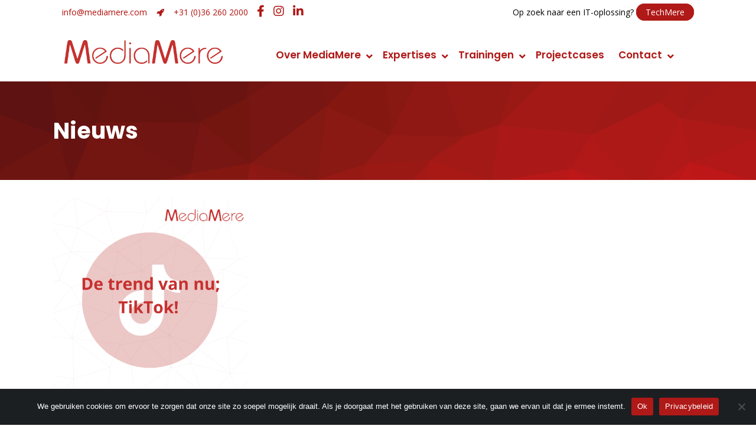

--- FILE ---
content_type: text/html; charset=UTF-8
request_url: https://www.mediamere.com/category/nieuws/page/11/
body_size: 34656
content:
<!DOCTYPE html>
<html lang="nl-NL">
<head>
	<!-- Google Tag Manager -->
<script>(function(w,d,s,l,i){w[l]=w[l]||[];w[l].push({'gtm.start':
new Date().getTime(),event:'gtm.js'});var f=d.getElementsByTagName(s)[0],
j=d.createElement(s),dl=l!='dataLayer'?'&l='+l:'';j.async=true;j.src=
'https://www.googletagmanager.com/gtm.js?id='+i+dl;f.parentNode.insertBefore(j,f);
})(window,document,'script','dataLayer','GTM-THXT3SD2');</script>
<!-- End Google Tag Manager -->
	
	<!-- Global site tag (gtag.js) - Google Analytics -->
<script async src="https://www.googletagmanager.com/gtag/js?id=G-4CMTP5482L"></script>
<script>
  window.dataLayer = window.dataLayer || [];
  function gtag(){dataLayer.push(arguments);}
  gtag('js', new Date());

  gtag('config', 'G-4CMTP5482L');
</script>
	<meta charset="UTF-8" />
	
				<meta name="viewport" content="width=device-width,initial-scale=1,user-scalable=no">
		
            
            
	<link rel="profile" href="http://gmpg.org/xfn/11" />
	<link rel="pingback" href="https://www.mediamere.com/xmlrpc.php" />

	<meta name='robots' content='index, follow, max-image-preview:large, max-snippet:-1, max-video-preview:-1' />

	<!-- This site is optimized with the Yoast SEO plugin v26.8 - https://yoast.com/product/yoast-seo-wordpress/ -->
	<title>Nieuws - Pagina 11 van 60 - Online Marketingbureau Almere</title>
	<link rel="canonical" href="https://www.mediamere.com/category/nieuws/page/11/" />
	<link rel="prev" href="https://www.mediamere.com/category/nieuws/page/10/" />
	<link rel="next" href="https://www.mediamere.com/category/nieuws/page/12/" />
	<meta property="og:locale" content="nl_NL" />
	<meta property="og:type" content="article" />
	<meta property="og:title" content="Nieuws - Pagina 11 van 60 - Online Marketingbureau Almere" />
	<meta property="og:url" content="https://www.mediamere.com/category/nieuws/" />
	<meta property="og:site_name" content="Online Marketingbureau Almere" />
	<meta name="twitter:card" content="summary_large_image" />
	<script type="application/ld+json" class="yoast-schema-graph">{"@context":"https://schema.org","@graph":[{"@type":"CollectionPage","@id":"https://www.mediamere.com/category/nieuws/","url":"https://www.mediamere.com/category/nieuws/page/11/","name":"Nieuws - Pagina 11 van 60 - Online Marketingbureau Almere","isPartOf":{"@id":"https://www.mediamere.com/#website"},"primaryImageOfPage":{"@id":"https://www.mediamere.com/category/nieuws/page/11/#primaryimage"},"image":{"@id":"https://www.mediamere.com/category/nieuws/page/11/#primaryimage"},"thumbnailUrl":"https://www.mediamere.com/wp-content/uploads/2022/01/Visuals-Instagram-huisstijl-3-19.png","breadcrumb":{"@id":"https://www.mediamere.com/category/nieuws/page/11/#breadcrumb"},"inLanguage":"nl-NL"},{"@type":"ImageObject","inLanguage":"nl-NL","@id":"https://www.mediamere.com/category/nieuws/page/11/#primaryimage","url":"https://www.mediamere.com/wp-content/uploads/2022/01/Visuals-Instagram-huisstijl-3-19.png","contentUrl":"https://www.mediamere.com/wp-content/uploads/2022/01/Visuals-Instagram-huisstijl-3-19.png","width":1080,"height":1080},{"@type":"BreadcrumbList","@id":"https://www.mediamere.com/category/nieuws/page/11/#breadcrumb","itemListElement":[{"@type":"ListItem","position":1,"name":"Home","item":"https://www.mediamere.com/"},{"@type":"ListItem","position":2,"name":"Nieuws"}]},{"@type":"WebSite","@id":"https://www.mediamere.com/#website","url":"https://www.mediamere.com/","name":"Online Marketingbureau Almere","description":"Online Marketingbureau Almere","publisher":{"@id":"https://www.mediamere.com/#organization"},"potentialAction":[{"@type":"SearchAction","target":{"@type":"EntryPoint","urlTemplate":"https://www.mediamere.com/?s={search_term_string}"},"query-input":{"@type":"PropertyValueSpecification","valueRequired":true,"valueName":"search_term_string"}}],"inLanguage":"nl-NL"},{"@type":"Organization","@id":"https://www.mediamere.com/#organization","name":"MediaMere","url":"https://www.mediamere.com/","logo":{"@type":"ImageObject","inLanguage":"nl-NL","@id":"https://www.mediamere.com/#/schema/logo/image/","url":"https://www.mediamere.com/wp-content/uploads/2020/05/LogoMediaMere.png","contentUrl":"https://www.mediamere.com/wp-content/uploads/2020/05/LogoMediaMere.png","width":2008,"height":591,"caption":"MediaMere"},"image":{"@id":"https://www.mediamere.com/#/schema/logo/image/"}}]}</script>
	<!-- / Yoast SEO plugin. -->


<link rel='dns-prefetch' href='//maps.googleapis.com' />
<link rel='dns-prefetch' href='//www.google.com' />
<link rel='dns-prefetch' href='//fonts.googleapis.com' />
<link rel="alternate" type="application/rss+xml" title="Online Marketingbureau Almere &raquo; feed" href="https://www.mediamere.com/feed/" />
<link rel="alternate" type="application/rss+xml" title="Online Marketingbureau Almere &raquo; Nieuws categorie feed" href="https://www.mediamere.com/category/nieuws/feed/" />
<style id='wp-img-auto-sizes-contain-inline-css' type='text/css'>
img:is([sizes=auto i],[sizes^="auto," i]){contain-intrinsic-size:3000px 1500px}
/*# sourceURL=wp-img-auto-sizes-contain-inline-css */
</style>
<link rel='stylesheet' id='sbi_styles-css' href='https://www.mediamere.com/wp-content/plugins/instagram-feed/css/sbi-styles.min.css?ver=6.10.0' type='text/css' media='all' />
<style id='wp-emoji-styles-inline-css' type='text/css'>

	img.wp-smiley, img.emoji {
		display: inline !important;
		border: none !important;
		box-shadow: none !important;
		height: 1em !important;
		width: 1em !important;
		margin: 0 0.07em !important;
		vertical-align: -0.1em !important;
		background: none !important;
		padding: 0 !important;
	}
/*# sourceURL=wp-emoji-styles-inline-css */
</style>
<style id='wp-block-library-inline-css' type='text/css'>
:root{--wp-block-synced-color:#7a00df;--wp-block-synced-color--rgb:122,0,223;--wp-bound-block-color:var(--wp-block-synced-color);--wp-editor-canvas-background:#ddd;--wp-admin-theme-color:#007cba;--wp-admin-theme-color--rgb:0,124,186;--wp-admin-theme-color-darker-10:#006ba1;--wp-admin-theme-color-darker-10--rgb:0,107,160.5;--wp-admin-theme-color-darker-20:#005a87;--wp-admin-theme-color-darker-20--rgb:0,90,135;--wp-admin-border-width-focus:2px}@media (min-resolution:192dpi){:root{--wp-admin-border-width-focus:1.5px}}.wp-element-button{cursor:pointer}:root .has-very-light-gray-background-color{background-color:#eee}:root .has-very-dark-gray-background-color{background-color:#313131}:root .has-very-light-gray-color{color:#eee}:root .has-very-dark-gray-color{color:#313131}:root .has-vivid-green-cyan-to-vivid-cyan-blue-gradient-background{background:linear-gradient(135deg,#00d084,#0693e3)}:root .has-purple-crush-gradient-background{background:linear-gradient(135deg,#34e2e4,#4721fb 50%,#ab1dfe)}:root .has-hazy-dawn-gradient-background{background:linear-gradient(135deg,#faaca8,#dad0ec)}:root .has-subdued-olive-gradient-background{background:linear-gradient(135deg,#fafae1,#67a671)}:root .has-atomic-cream-gradient-background{background:linear-gradient(135deg,#fdd79a,#004a59)}:root .has-nightshade-gradient-background{background:linear-gradient(135deg,#330968,#31cdcf)}:root .has-midnight-gradient-background{background:linear-gradient(135deg,#020381,#2874fc)}:root{--wp--preset--font-size--normal:16px;--wp--preset--font-size--huge:42px}.has-regular-font-size{font-size:1em}.has-larger-font-size{font-size:2.625em}.has-normal-font-size{font-size:var(--wp--preset--font-size--normal)}.has-huge-font-size{font-size:var(--wp--preset--font-size--huge)}.has-text-align-center{text-align:center}.has-text-align-left{text-align:left}.has-text-align-right{text-align:right}.has-fit-text{white-space:nowrap!important}#end-resizable-editor-section{display:none}.aligncenter{clear:both}.items-justified-left{justify-content:flex-start}.items-justified-center{justify-content:center}.items-justified-right{justify-content:flex-end}.items-justified-space-between{justify-content:space-between}.screen-reader-text{border:0;clip-path:inset(50%);height:1px;margin:-1px;overflow:hidden;padding:0;position:absolute;width:1px;word-wrap:normal!important}.screen-reader-text:focus{background-color:#ddd;clip-path:none;color:#444;display:block;font-size:1em;height:auto;left:5px;line-height:normal;padding:15px 23px 14px;text-decoration:none;top:5px;width:auto;z-index:100000}html :where(.has-border-color){border-style:solid}html :where([style*=border-top-color]){border-top-style:solid}html :where([style*=border-right-color]){border-right-style:solid}html :where([style*=border-bottom-color]){border-bottom-style:solid}html :where([style*=border-left-color]){border-left-style:solid}html :where([style*=border-width]){border-style:solid}html :where([style*=border-top-width]){border-top-style:solid}html :where([style*=border-right-width]){border-right-style:solid}html :where([style*=border-bottom-width]){border-bottom-style:solid}html :where([style*=border-left-width]){border-left-style:solid}html :where(img[class*=wp-image-]){height:auto;max-width:100%}:where(figure){margin:0 0 1em}html :where(.is-position-sticky){--wp-admin--admin-bar--position-offset:var(--wp-admin--admin-bar--height,0px)}@media screen and (max-width:600px){html :where(.is-position-sticky){--wp-admin--admin-bar--position-offset:0px}}

/*# sourceURL=wp-block-library-inline-css */
</style><style id='global-styles-inline-css' type='text/css'>
:root{--wp--preset--aspect-ratio--square: 1;--wp--preset--aspect-ratio--4-3: 4/3;--wp--preset--aspect-ratio--3-4: 3/4;--wp--preset--aspect-ratio--3-2: 3/2;--wp--preset--aspect-ratio--2-3: 2/3;--wp--preset--aspect-ratio--16-9: 16/9;--wp--preset--aspect-ratio--9-16: 9/16;--wp--preset--color--black: #000000;--wp--preset--color--cyan-bluish-gray: #abb8c3;--wp--preset--color--white: #ffffff;--wp--preset--color--pale-pink: #f78da7;--wp--preset--color--vivid-red: #cf2e2e;--wp--preset--color--luminous-vivid-orange: #ff6900;--wp--preset--color--luminous-vivid-amber: #fcb900;--wp--preset--color--light-green-cyan: #7bdcb5;--wp--preset--color--vivid-green-cyan: #00d084;--wp--preset--color--pale-cyan-blue: #8ed1fc;--wp--preset--color--vivid-cyan-blue: #0693e3;--wp--preset--color--vivid-purple: #9b51e0;--wp--preset--gradient--vivid-cyan-blue-to-vivid-purple: linear-gradient(135deg,rgb(6,147,227) 0%,rgb(155,81,224) 100%);--wp--preset--gradient--light-green-cyan-to-vivid-green-cyan: linear-gradient(135deg,rgb(122,220,180) 0%,rgb(0,208,130) 100%);--wp--preset--gradient--luminous-vivid-amber-to-luminous-vivid-orange: linear-gradient(135deg,rgb(252,185,0) 0%,rgb(255,105,0) 100%);--wp--preset--gradient--luminous-vivid-orange-to-vivid-red: linear-gradient(135deg,rgb(255,105,0) 0%,rgb(207,46,46) 100%);--wp--preset--gradient--very-light-gray-to-cyan-bluish-gray: linear-gradient(135deg,rgb(238,238,238) 0%,rgb(169,184,195) 100%);--wp--preset--gradient--cool-to-warm-spectrum: linear-gradient(135deg,rgb(74,234,220) 0%,rgb(151,120,209) 20%,rgb(207,42,186) 40%,rgb(238,44,130) 60%,rgb(251,105,98) 80%,rgb(254,248,76) 100%);--wp--preset--gradient--blush-light-purple: linear-gradient(135deg,rgb(255,206,236) 0%,rgb(152,150,240) 100%);--wp--preset--gradient--blush-bordeaux: linear-gradient(135deg,rgb(254,205,165) 0%,rgb(254,45,45) 50%,rgb(107,0,62) 100%);--wp--preset--gradient--luminous-dusk: linear-gradient(135deg,rgb(255,203,112) 0%,rgb(199,81,192) 50%,rgb(65,88,208) 100%);--wp--preset--gradient--pale-ocean: linear-gradient(135deg,rgb(255,245,203) 0%,rgb(182,227,212) 50%,rgb(51,167,181) 100%);--wp--preset--gradient--electric-grass: linear-gradient(135deg,rgb(202,248,128) 0%,rgb(113,206,126) 100%);--wp--preset--gradient--midnight: linear-gradient(135deg,rgb(2,3,129) 0%,rgb(40,116,252) 100%);--wp--preset--font-size--small: 13px;--wp--preset--font-size--medium: 20px;--wp--preset--font-size--large: 36px;--wp--preset--font-size--x-large: 42px;--wp--preset--spacing--20: 0.44rem;--wp--preset--spacing--30: 0.67rem;--wp--preset--spacing--40: 1rem;--wp--preset--spacing--50: 1.5rem;--wp--preset--spacing--60: 2.25rem;--wp--preset--spacing--70: 3.38rem;--wp--preset--spacing--80: 5.06rem;--wp--preset--shadow--natural: 6px 6px 9px rgba(0, 0, 0, 0.2);--wp--preset--shadow--deep: 12px 12px 50px rgba(0, 0, 0, 0.4);--wp--preset--shadow--sharp: 6px 6px 0px rgba(0, 0, 0, 0.2);--wp--preset--shadow--outlined: 6px 6px 0px -3px rgb(255, 255, 255), 6px 6px rgb(0, 0, 0);--wp--preset--shadow--crisp: 6px 6px 0px rgb(0, 0, 0);}:where(.is-layout-flex){gap: 0.5em;}:where(.is-layout-grid){gap: 0.5em;}body .is-layout-flex{display: flex;}.is-layout-flex{flex-wrap: wrap;align-items: center;}.is-layout-flex > :is(*, div){margin: 0;}body .is-layout-grid{display: grid;}.is-layout-grid > :is(*, div){margin: 0;}:where(.wp-block-columns.is-layout-flex){gap: 2em;}:where(.wp-block-columns.is-layout-grid){gap: 2em;}:where(.wp-block-post-template.is-layout-flex){gap: 1.25em;}:where(.wp-block-post-template.is-layout-grid){gap: 1.25em;}.has-black-color{color: var(--wp--preset--color--black) !important;}.has-cyan-bluish-gray-color{color: var(--wp--preset--color--cyan-bluish-gray) !important;}.has-white-color{color: var(--wp--preset--color--white) !important;}.has-pale-pink-color{color: var(--wp--preset--color--pale-pink) !important;}.has-vivid-red-color{color: var(--wp--preset--color--vivid-red) !important;}.has-luminous-vivid-orange-color{color: var(--wp--preset--color--luminous-vivid-orange) !important;}.has-luminous-vivid-amber-color{color: var(--wp--preset--color--luminous-vivid-amber) !important;}.has-light-green-cyan-color{color: var(--wp--preset--color--light-green-cyan) !important;}.has-vivid-green-cyan-color{color: var(--wp--preset--color--vivid-green-cyan) !important;}.has-pale-cyan-blue-color{color: var(--wp--preset--color--pale-cyan-blue) !important;}.has-vivid-cyan-blue-color{color: var(--wp--preset--color--vivid-cyan-blue) !important;}.has-vivid-purple-color{color: var(--wp--preset--color--vivid-purple) !important;}.has-black-background-color{background-color: var(--wp--preset--color--black) !important;}.has-cyan-bluish-gray-background-color{background-color: var(--wp--preset--color--cyan-bluish-gray) !important;}.has-white-background-color{background-color: var(--wp--preset--color--white) !important;}.has-pale-pink-background-color{background-color: var(--wp--preset--color--pale-pink) !important;}.has-vivid-red-background-color{background-color: var(--wp--preset--color--vivid-red) !important;}.has-luminous-vivid-orange-background-color{background-color: var(--wp--preset--color--luminous-vivid-orange) !important;}.has-luminous-vivid-amber-background-color{background-color: var(--wp--preset--color--luminous-vivid-amber) !important;}.has-light-green-cyan-background-color{background-color: var(--wp--preset--color--light-green-cyan) !important;}.has-vivid-green-cyan-background-color{background-color: var(--wp--preset--color--vivid-green-cyan) !important;}.has-pale-cyan-blue-background-color{background-color: var(--wp--preset--color--pale-cyan-blue) !important;}.has-vivid-cyan-blue-background-color{background-color: var(--wp--preset--color--vivid-cyan-blue) !important;}.has-vivid-purple-background-color{background-color: var(--wp--preset--color--vivid-purple) !important;}.has-black-border-color{border-color: var(--wp--preset--color--black) !important;}.has-cyan-bluish-gray-border-color{border-color: var(--wp--preset--color--cyan-bluish-gray) !important;}.has-white-border-color{border-color: var(--wp--preset--color--white) !important;}.has-pale-pink-border-color{border-color: var(--wp--preset--color--pale-pink) !important;}.has-vivid-red-border-color{border-color: var(--wp--preset--color--vivid-red) !important;}.has-luminous-vivid-orange-border-color{border-color: var(--wp--preset--color--luminous-vivid-orange) !important;}.has-luminous-vivid-amber-border-color{border-color: var(--wp--preset--color--luminous-vivid-amber) !important;}.has-light-green-cyan-border-color{border-color: var(--wp--preset--color--light-green-cyan) !important;}.has-vivid-green-cyan-border-color{border-color: var(--wp--preset--color--vivid-green-cyan) !important;}.has-pale-cyan-blue-border-color{border-color: var(--wp--preset--color--pale-cyan-blue) !important;}.has-vivid-cyan-blue-border-color{border-color: var(--wp--preset--color--vivid-cyan-blue) !important;}.has-vivid-purple-border-color{border-color: var(--wp--preset--color--vivid-purple) !important;}.has-vivid-cyan-blue-to-vivid-purple-gradient-background{background: var(--wp--preset--gradient--vivid-cyan-blue-to-vivid-purple) !important;}.has-light-green-cyan-to-vivid-green-cyan-gradient-background{background: var(--wp--preset--gradient--light-green-cyan-to-vivid-green-cyan) !important;}.has-luminous-vivid-amber-to-luminous-vivid-orange-gradient-background{background: var(--wp--preset--gradient--luminous-vivid-amber-to-luminous-vivid-orange) !important;}.has-luminous-vivid-orange-to-vivid-red-gradient-background{background: var(--wp--preset--gradient--luminous-vivid-orange-to-vivid-red) !important;}.has-very-light-gray-to-cyan-bluish-gray-gradient-background{background: var(--wp--preset--gradient--very-light-gray-to-cyan-bluish-gray) !important;}.has-cool-to-warm-spectrum-gradient-background{background: var(--wp--preset--gradient--cool-to-warm-spectrum) !important;}.has-blush-light-purple-gradient-background{background: var(--wp--preset--gradient--blush-light-purple) !important;}.has-blush-bordeaux-gradient-background{background: var(--wp--preset--gradient--blush-bordeaux) !important;}.has-luminous-dusk-gradient-background{background: var(--wp--preset--gradient--luminous-dusk) !important;}.has-pale-ocean-gradient-background{background: var(--wp--preset--gradient--pale-ocean) !important;}.has-electric-grass-gradient-background{background: var(--wp--preset--gradient--electric-grass) !important;}.has-midnight-gradient-background{background: var(--wp--preset--gradient--midnight) !important;}.has-small-font-size{font-size: var(--wp--preset--font-size--small) !important;}.has-medium-font-size{font-size: var(--wp--preset--font-size--medium) !important;}.has-large-font-size{font-size: var(--wp--preset--font-size--large) !important;}.has-x-large-font-size{font-size: var(--wp--preset--font-size--x-large) !important;}
/*# sourceURL=global-styles-inline-css */
</style>

<style id='classic-theme-styles-inline-css' type='text/css'>
/*! This file is auto-generated */
.wp-block-button__link{color:#fff;background-color:#32373c;border-radius:9999px;box-shadow:none;text-decoration:none;padding:calc(.667em + 2px) calc(1.333em + 2px);font-size:1.125em}.wp-block-file__button{background:#32373c;color:#fff;text-decoration:none}
/*# sourceURL=/wp-includes/css/classic-themes.min.css */
</style>
<link rel='stylesheet' id='cookie-notice-front-css' href='https://www.mediamere.com/wp-content/plugins/cookie-notice/css/front.min.css?ver=2.5.11' type='text/css' media='all' />
<link rel='stylesheet' id='rs-plugin-settings-css' href='https://www.mediamere.com/wp-content/plugins/revslider/public/assets/css/rs6.css?ver=6.0.9' type='text/css' media='all' />
<style id='rs-plugin-settings-inline-css' type='text/css'>
#rs-demo-id {}
/*# sourceURL=rs-plugin-settings-inline-css */
</style>
<link rel='stylesheet' id='ubermenu-montserrat-css' href='//fonts.googleapis.com/css?family=Montserrat%3A%2C300%2C400%2C700&#038;ver=6.9' type='text/css' media='all' />
<link rel='stylesheet' id='mediaelement-css' href='https://www.mediamere.com/wp-includes/js/mediaelement/mediaelementplayer-legacy.min.css?ver=4.2.17' type='text/css' media='all' />
<link rel='stylesheet' id='wp-mediaelement-css' href='https://www.mediamere.com/wp-includes/js/mediaelement/wp-mediaelement.min.css?ver=6.9' type='text/css' media='all' />
<link rel='stylesheet' id='bridge-default-style-css' href='https://www.mediamere.com/wp-content/themes/bridge/style.css?ver=6.9' type='text/css' media='all' />
<link rel='stylesheet' id='bridge-qode-font_awesome-css' href='https://www.mediamere.com/wp-content/themes/bridge/css/font-awesome/css/font-awesome.min.css?ver=6.9' type='text/css' media='all' />
<link rel='stylesheet' id='bridge-qode-font_elegant-css' href='https://www.mediamere.com/wp-content/themes/bridge/css/elegant-icons/style.min.css?ver=6.9' type='text/css' media='all' />
<link rel='stylesheet' id='bridge-qode-linea_icons-css' href='https://www.mediamere.com/wp-content/themes/bridge/css/linea-icons/style.css?ver=6.9' type='text/css' media='all' />
<link rel='stylesheet' id='bridge-qode-dripicons-css' href='https://www.mediamere.com/wp-content/themes/bridge/css/dripicons/dripicons.css?ver=6.9' type='text/css' media='all' />
<link rel='stylesheet' id='bridge-stylesheet-css' href='https://www.mediamere.com/wp-content/themes/bridge/css/stylesheet.min.css?ver=6.9' type='text/css' media='all' />
<style id='bridge-stylesheet-inline-css' type='text/css'>
   .archive.disabled_footer_top .footer_top_holder, .archive.disabled_footer_bottom .footer_bottom_holder { display: none;}


/*# sourceURL=bridge-stylesheet-inline-css */
</style>
<link rel='stylesheet' id='bridge-print-css' href='https://www.mediamere.com/wp-content/themes/bridge/css/print.css?ver=6.9' type='text/css' media='all' />
<link rel='stylesheet' id='bridge-style-dynamic-css' href='https://www.mediamere.com/wp-content/themes/bridge/css/style_dynamic.css?ver=1767698257' type='text/css' media='all' />
<link rel='stylesheet' id='bridge-responsive-css' href='https://www.mediamere.com/wp-content/themes/bridge/css/responsive.min.css?ver=6.9' type='text/css' media='all' />
<link rel='stylesheet' id='bridge-style-dynamic-responsive-css' href='https://www.mediamere.com/wp-content/themes/bridge/css/style_dynamic_responsive.css?ver=1767698257' type='text/css' media='all' />
<style id='bridge-style-dynamic-responsive-inline-css' type='text/css'>
.highlight{
    display: inline-block;
    position: relative;
}

.highlight:after {
    content: ' ';
    position: absolute;
    left: 0;
    bottom: 0;
    display: block;
    background-color: #ffdc39;
    width: 100%;
    height: 0.5em;
    z-index:-1;
}

.subtitle{
    width: 60%;
    margin: 0 auto;
}
.footer_bottom p {color: #fff;}
.footer_top h5{
margin-bottom: 0px;
}

@media only screen and (min-width: 1000px){
footer .qode-instagram-feed{
padding-right: 25%;
}
}

@media only screen and (max-width: 768px){
    .qbutton.big_large_full_width{
        padding: 0;
    }
}

.header_inner_right .icon_text_inner{
    padding: 0;
}

.header_inner_right .q_icon_with_title .icon_title_holder{
    margin: 0;
}

.header_inner_right .widget_custom_html{
    display: inline-block;
}

.header_inner_right .widget_custom_html:first-child{
    position: relative;
    top: 5px;
    margin-right: 10px
}

.header_inner_right .widget_custom_html:nth-child(2){
    position: relative;
    top: -9px;
}

.header_inner_right .widget_custom_html .q_icon_with_title .icon_title_holder .icon_holder>span{
    top: 7px;
}

.header_inner_right .widget_custom_html .q_icon_with_title .icon_text_holder h5.icon_title{
    font-size: 19px;
    letter-spacing: 0;
}

.q_elements_holder.eh-with-shadow{
    box-shadow: -3px 0px 15px 1px rgba(0, 0, 0, 0.08);
}

header.sticky.sticky_animate .header_inner_right .q_icon_with_title .icon_holder  i, header.sticky.sticky_animate .header_inner_right .q_icon_with_title .icon_title{
    color: #222!important;
}

@media only screen and (max-width: 768px){
.subtitle{
display: none;
}
}

@media only screen and (max-width: 600px){
.title.title_size_medium h1{
font-size: 45px;
}
}
/*# sourceURL=bridge-style-dynamic-responsive-inline-css */
</style>
<link rel='stylesheet' id='js_composer_front-css' href='https://www.mediamere.com/wp-content/plugins/js_composer/assets/css/js_composer.min.css?ver=8.7.2' type='text/css' media='all' />
<link rel='stylesheet' id='bridge-style-handle-google-fonts-css' href='https://fonts.googleapis.com/css?family=Raleway%3A100%2C200%2C300%2C400%2C500%2C600%2C700%2C800%2C900%2C300italic%2C400italic%2C700italic%7CPoppins%3A100%2C200%2C300%2C400%2C500%2C600%2C700%2C800%2C900%2C300italic%2C400italic%2C700italic%7COpen+Sans%3A100%2C200%2C300%2C400%2C500%2C600%2C700%2C800%2C900%2C300italic%2C400italic%2C700italic&#038;subset=latin%2Clatin-ext&#038;ver=1.0.0' type='text/css' media='all' />
<link rel='stylesheet' id='ubermenu-css' href='https://www.mediamere.com/wp-content/plugins/ubermenu/pro/assets/css/ubermenu.min.css?ver=3.6.1' type='text/css' media='all' />
<link rel='stylesheet' id='ubermenu-minimal-css' href='https://www.mediamere.com/wp-content/plugins/ubermenu/assets/css/skins/minimal.css?ver=6.9' type='text/css' media='all' />
<link rel='stylesheet' id='ubermenu-font-awesome-all-css' href='https://www.mediamere.com/wp-content/plugins/ubermenu/assets/fontawesome/css/all.min.css?ver=6.9' type='text/css' media='all' />
<script type="text/javascript" id="cookie-notice-front-js-before">
/* <![CDATA[ */
var cnArgs = {"ajaxUrl":"https:\/\/www.mediamere.com\/wp-admin\/admin-ajax.php","nonce":"e6771a22a0","hideEffect":"fade","position":"bottom","onScroll":false,"onScrollOffset":100,"onClick":false,"cookieName":"cookie_notice_accepted","cookieTime":2592000,"cookieTimeRejected":2592000,"globalCookie":false,"redirection":false,"cache":true,"revokeCookies":false,"revokeCookiesOpt":"automatic"};

//# sourceURL=cookie-notice-front-js-before
/* ]]> */
</script>
<script type="text/javascript" src="https://www.mediamere.com/wp-content/plugins/cookie-notice/js/front.min.js?ver=2.5.11" id="cookie-notice-front-js"></script>
<script type="text/javascript" src="https://www.mediamere.com/wp-includes/js/jquery/jquery.min.js?ver=3.7.1" id="jquery-core-js"></script>
<script type="text/javascript" src="https://www.mediamere.com/wp-includes/js/jquery/jquery-migrate.min.js?ver=3.4.1" id="jquery-migrate-js"></script>
<script type="text/javascript" src="https://www.mediamere.com/wp-content/plugins/revslider/public/assets/js/revolution.tools.min.js?ver=6.0" id="tp-tools-js"></script>
<script type="text/javascript" src="https://www.mediamere.com/wp-content/plugins/revslider/public/assets/js/rs6.min.js?ver=6.0.9" id="revmin-js"></script>
<script></script><link rel="https://api.w.org/" href="https://www.mediamere.com/wp-json/" /><link rel="alternate" title="JSON" type="application/json" href="https://www.mediamere.com/wp-json/wp/v2/categories/1" /><link rel="EditURI" type="application/rsd+xml" title="RSD" href="https://www.mediamere.com/xmlrpc.php?rsd" />
<meta name="generator" content="WordPress 6.9" />
<style id="ubermenu-custom-generated-css">
/** Font Awesome 4 Compatibility **/
.fa{font-style:normal;font-variant:normal;font-weight:normal;font-family:FontAwesome;}

/** UberMenu Custom Menu Styles (Customizer) **/
/* main */
 .ubermenu.ubermenu-main { background:none; border:none; box-shadow:none; }
 .ubermenu.ubermenu-main .ubermenu-item-level-0 > .ubermenu-target { border:none; box-shadow:none; }
 .ubermenu.ubermenu-main.ubermenu-horizontal .ubermenu-submenu-drop.ubermenu-submenu-align-left_edge_bar, .ubermenu.ubermenu-main.ubermenu-horizontal .ubermenu-submenu-drop.ubermenu-submenu-align-full_width { left:0; }
 .ubermenu.ubermenu-main.ubermenu-horizontal .ubermenu-item-level-0.ubermenu-active > .ubermenu-submenu-drop, .ubermenu.ubermenu-main.ubermenu-horizontal:not(.ubermenu-transition-shift) .ubermenu-item-level-0 > .ubermenu-submenu-drop { margin-top:0; }
 .ubermenu-main .ubermenu-item-level-0 > .ubermenu-target { font-size:17px; text-transform:none; color:#af1917; }
 .ubermenu-main .ubermenu-nav .ubermenu-item.ubermenu-item-level-0 > .ubermenu-target { font-weight:600; }
 .ubermenu.ubermenu-main .ubermenu-item-level-0:hover > .ubermenu-target, .ubermenu-main .ubermenu-item-level-0.ubermenu-active > .ubermenu-target { color:#af1917; }
 .ubermenu-main .ubermenu-item-level-0.ubermenu-current-menu-item > .ubermenu-target, .ubermenu-main .ubermenu-item-level-0.ubermenu-current-menu-parent > .ubermenu-target, .ubermenu-main .ubermenu-item-level-0.ubermenu-current-menu-ancestor > .ubermenu-target { color:#af1917; }
 .ubermenu-main .ubermenu-submenu .ubermenu-item-header > .ubermenu-target, .ubermenu-main .ubermenu-tab > .ubermenu-target { font-size:15px; }
 .ubermenu-main .ubermenu-submenu .ubermenu-item-header > .ubermenu-target { color:#b0110c; }
 .ubermenu-main .ubermenu-nav .ubermenu-submenu .ubermenu-item-header > .ubermenu-target { font-weight:600; }
 .ubermenu-main .ubermenu-submenu .ubermenu-item-header.ubermenu-has-submenu-stack > .ubermenu-target { border:none; }
 .ubermenu-main .ubermenu-submenu-type-stack { padding-top:0; }
 .ubermenu-main .ubermenu-item-normal > .ubermenu-target { color:#474747; font-size:13px; font-weight:400; }
 .ubermenu.ubermenu-main .ubermenu-item-normal > .ubermenu-target:hover, .ubermenu.ubermenu-main .ubermenu-item-normal.ubermenu-active > .ubermenu-target { color:#b0110c; }
 .ubermenu-main .ubermenu-item-normal.ubermenu-current-menu-item > .ubermenu-target { color:#b0110c; }
 .ubermenu-main .ubermenu-target > .ubermenu-target-description { font-size:14px; text-transform:none; }
 .ubermenu-main, .ubermenu-main .ubermenu-target, .ubermenu-main .ubermenu-nav .ubermenu-item-level-0 .ubermenu-target, .ubermenu-main div, .ubermenu-main p, .ubermenu-main input { font-family:'Montserrat', sans-serif; }


/** UberMenu Custom Menu Item Styles (Menu Item Settings) **/
/* 9927 */   .ubermenu .ubermenu-item-9927 > .ubermenu-target.ubermenu-item-layout-image_left > .ubermenu-target-text { padding-left:30px; }
/* 9938 */   .ubermenu .ubermenu-item-9938 > .ubermenu-target.ubermenu-item-layout-image_left > .ubermenu-target-text { padding-left:30px; }
/* 9949 */   .ubermenu .ubermenu-item-9949 > .ubermenu-target.ubermenu-item-layout-image_left > .ubermenu-target-text { padding-left:30px; }
/* 9973 */   .ubermenu .ubermenu-item-9973 > .ubermenu-target.ubermenu-item-layout-image_left > .ubermenu-target-text { padding-left:30px; }
/* 9989 */   .ubermenu .ubermenu-item-9989 > .ubermenu-target.ubermenu-item-layout-image_left > .ubermenu-target-text { padding-left:30px; }
/* 9994 */   .ubermenu .ubermenu-item-9994 > .ubermenu-target.ubermenu-item-layout-image_left > .ubermenu-target-text { padding-left:30px; }
/* 10019 */  .ubermenu .ubermenu-item-10019 > .ubermenu-target.ubermenu-item-layout-image_left > .ubermenu-target-text { padding-left:30px; }
/* 10017 */  .ubermenu .ubermenu-item-10017 > .ubermenu-target.ubermenu-item-layout-image_left > .ubermenu-target-text { padding-left:30px; }
/* 9933 */   .ubermenu .ubermenu-item-9933 > .ubermenu-target.ubermenu-item-layout-image_left > .ubermenu-target-text { padding-left:30px; }
/* 10306 */  .ubermenu .ubermenu-item-10306 > .ubermenu-target.ubermenu-item-layout-image_left > .ubermenu-target-text { padding-left:30px; }
/* 9951 */   .ubermenu .ubermenu-item-9951 > .ubermenu-target.ubermenu-item-layout-image_left > .ubermenu-target-text { padding-left:30px; }
/* 10314 */  .ubermenu .ubermenu-item-10314 > .ubermenu-target.ubermenu-item-layout-image_left > .ubermenu-target-text { padding-left:30px; }
/* 10559 */  .ubermenu .ubermenu-item.ubermenu-item-10559 > .ubermenu-target { color:#af1917; }
             .ubermenu .ubermenu-item.ubermenu-item-10559.ubermenu-active > .ubermenu-target, .ubermenu .ubermenu-item.ubermenu-item-10559:hover > .ubermenu-target, .ubermenu .ubermenu-submenu .ubermenu-item.ubermenu-item-10559.ubermenu-active > .ubermenu-target, .ubermenu .ubermenu-submenu .ubermenu-item.ubermenu-item-10559:hover > .ubermenu-target { color:#af1917; }
             .ubermenu .ubermenu-item.ubermenu-item-10559.ubermenu-current-menu-item > .ubermenu-target,.ubermenu .ubermenu-item.ubermenu-item-10559.ubermenu-current-menu-ancestor > .ubermenu-target { color:#af1917; }
/* 10560 */  .ubermenu .ubermenu-item.ubermenu-item-10560 > .ubermenu-target { color:#af1917; }
             .ubermenu .ubermenu-item.ubermenu-item-10560.ubermenu-active > .ubermenu-target, .ubermenu .ubermenu-item.ubermenu-item-10560:hover > .ubermenu-target, .ubermenu .ubermenu-submenu .ubermenu-item.ubermenu-item-10560.ubermenu-active > .ubermenu-target, .ubermenu .ubermenu-submenu .ubermenu-item.ubermenu-item-10560:hover > .ubermenu-target { color:#af1917; }
             .ubermenu .ubermenu-item.ubermenu-item-10560.ubermenu-current-menu-item > .ubermenu-target,.ubermenu .ubermenu-item.ubermenu-item-10560.ubermenu-current-menu-ancestor > .ubermenu-target { color:#af1917; }
/* 10561 */  .ubermenu .ubermenu-item.ubermenu-item-10561 > .ubermenu-target { color:#af1917; }
             .ubermenu .ubermenu-item.ubermenu-item-10561.ubermenu-active > .ubermenu-target, .ubermenu .ubermenu-item.ubermenu-item-10561:hover > .ubermenu-target, .ubermenu .ubermenu-submenu .ubermenu-item.ubermenu-item-10561.ubermenu-active > .ubermenu-target, .ubermenu .ubermenu-submenu .ubermenu-item.ubermenu-item-10561:hover > .ubermenu-target { color:#af1917; }
             .ubermenu .ubermenu-item.ubermenu-item-10561.ubermenu-current-menu-item > .ubermenu-target,.ubermenu .ubermenu-item.ubermenu-item-10561.ubermenu-current-menu-ancestor > .ubermenu-target { color:#af1917; }
/* 10562 */  .ubermenu .ubermenu-item.ubermenu-item-10562 > .ubermenu-target { color:#af1917; }
             .ubermenu .ubermenu-item.ubermenu-item-10562.ubermenu-active > .ubermenu-target, .ubermenu .ubermenu-item.ubermenu-item-10562:hover > .ubermenu-target, .ubermenu .ubermenu-submenu .ubermenu-item.ubermenu-item-10562.ubermenu-active > .ubermenu-target, .ubermenu .ubermenu-submenu .ubermenu-item.ubermenu-item-10562:hover > .ubermenu-target { color:#af1917; }
             .ubermenu .ubermenu-item.ubermenu-item-10562.ubermenu-current-menu-item > .ubermenu-target,.ubermenu .ubermenu-item.ubermenu-item-10562.ubermenu-current-menu-ancestor > .ubermenu-target { color:#af1917; }
/* 10563 */  .ubermenu .ubermenu-item.ubermenu-item-10563 > .ubermenu-target { color:#af1917; }
             .ubermenu .ubermenu-item.ubermenu-item-10563.ubermenu-active > .ubermenu-target, .ubermenu .ubermenu-item.ubermenu-item-10563:hover > .ubermenu-target, .ubermenu .ubermenu-submenu .ubermenu-item.ubermenu-item-10563.ubermenu-active > .ubermenu-target, .ubermenu .ubermenu-submenu .ubermenu-item.ubermenu-item-10563:hover > .ubermenu-target { color:#af1917; }
             .ubermenu .ubermenu-item.ubermenu-item-10563.ubermenu-current-menu-item > .ubermenu-target,.ubermenu .ubermenu-item.ubermenu-item-10563.ubermenu-current-menu-ancestor > .ubermenu-target { color:#af1917; }
/* 10564 */  .ubermenu .ubermenu-item.ubermenu-item-10564 > .ubermenu-target { color:#af1917; }
             .ubermenu .ubermenu-item.ubermenu-item-10564.ubermenu-active > .ubermenu-target, .ubermenu .ubermenu-item.ubermenu-item-10564:hover > .ubermenu-target, .ubermenu .ubermenu-submenu .ubermenu-item.ubermenu-item-10564.ubermenu-active > .ubermenu-target, .ubermenu .ubermenu-submenu .ubermenu-item.ubermenu-item-10564:hover > .ubermenu-target { color:#af1917; }
             .ubermenu .ubermenu-item.ubermenu-item-10564.ubermenu-current-menu-item > .ubermenu-target,.ubermenu .ubermenu-item.ubermenu-item-10564.ubermenu-current-menu-ancestor > .ubermenu-target { color:#af1917; }
/* 10565 */  .ubermenu .ubermenu-item.ubermenu-item-10565 > .ubermenu-target { color:#af1917; }
             .ubermenu .ubermenu-item.ubermenu-item-10565.ubermenu-active > .ubermenu-target, .ubermenu .ubermenu-item.ubermenu-item-10565:hover > .ubermenu-target, .ubermenu .ubermenu-submenu .ubermenu-item.ubermenu-item-10565.ubermenu-active > .ubermenu-target, .ubermenu .ubermenu-submenu .ubermenu-item.ubermenu-item-10565:hover > .ubermenu-target { color:#af1917; }
             .ubermenu .ubermenu-item.ubermenu-item-10565.ubermenu-current-menu-item > .ubermenu-target,.ubermenu .ubermenu-item.ubermenu-item-10565.ubermenu-current-menu-ancestor > .ubermenu-target { color:#af1917; }
/* 10566 */  .ubermenu .ubermenu-item.ubermenu-item-10566 > .ubermenu-target { color:#af1917; }
             .ubermenu .ubermenu-item.ubermenu-item-10566.ubermenu-active > .ubermenu-target, .ubermenu .ubermenu-item.ubermenu-item-10566:hover > .ubermenu-target, .ubermenu .ubermenu-submenu .ubermenu-item.ubermenu-item-10566.ubermenu-active > .ubermenu-target, .ubermenu .ubermenu-submenu .ubermenu-item.ubermenu-item-10566:hover > .ubermenu-target { color:#af1917; }
             .ubermenu .ubermenu-item.ubermenu-item-10566.ubermenu-current-menu-item > .ubermenu-target,.ubermenu .ubermenu-item.ubermenu-item-10566.ubermenu-current-menu-ancestor > .ubermenu-target { color:#af1917; }
/* 10567 */  .ubermenu .ubermenu-item.ubermenu-item-10567 > .ubermenu-target { color:#af1917; }
             .ubermenu .ubermenu-item.ubermenu-item-10567.ubermenu-active > .ubermenu-target, .ubermenu .ubermenu-item.ubermenu-item-10567:hover > .ubermenu-target, .ubermenu .ubermenu-submenu .ubermenu-item.ubermenu-item-10567.ubermenu-active > .ubermenu-target, .ubermenu .ubermenu-submenu .ubermenu-item.ubermenu-item-10567:hover > .ubermenu-target { color:#af1917; }
             .ubermenu .ubermenu-item.ubermenu-item-10567.ubermenu-current-menu-item > .ubermenu-target,.ubermenu .ubermenu-item.ubermenu-item-10567.ubermenu-current-menu-ancestor > .ubermenu-target { color:#af1917; }
/* 10568 */  .ubermenu .ubermenu-item.ubermenu-item-10568 > .ubermenu-target { color:#af1917; }
             .ubermenu .ubermenu-item.ubermenu-item-10568.ubermenu-active > .ubermenu-target, .ubermenu .ubermenu-item.ubermenu-item-10568:hover > .ubermenu-target, .ubermenu .ubermenu-submenu .ubermenu-item.ubermenu-item-10568.ubermenu-active > .ubermenu-target, .ubermenu .ubermenu-submenu .ubermenu-item.ubermenu-item-10568:hover > .ubermenu-target { color:#af1917; }
             .ubermenu .ubermenu-item.ubermenu-item-10568.ubermenu-current-menu-item > .ubermenu-target,.ubermenu .ubermenu-item.ubermenu-item-10568.ubermenu-current-menu-ancestor > .ubermenu-target { color:#af1917; }
/* 10569 */  .ubermenu .ubermenu-item.ubermenu-item-10569 > .ubermenu-target { color:#af1917; }
             .ubermenu .ubermenu-item.ubermenu-item-10569.ubermenu-active > .ubermenu-target, .ubermenu .ubermenu-item.ubermenu-item-10569:hover > .ubermenu-target, .ubermenu .ubermenu-submenu .ubermenu-item.ubermenu-item-10569.ubermenu-active > .ubermenu-target, .ubermenu .ubermenu-submenu .ubermenu-item.ubermenu-item-10569:hover > .ubermenu-target { color:#af1917; }
             .ubermenu .ubermenu-item.ubermenu-item-10569.ubermenu-current-menu-item > .ubermenu-target,.ubermenu .ubermenu-item.ubermenu-item-10569.ubermenu-current-menu-ancestor > .ubermenu-target { color:#af1917; }
/* 10570 */  .ubermenu .ubermenu-item.ubermenu-item-10570 > .ubermenu-target { color:#af1917; }
             .ubermenu .ubermenu-item.ubermenu-item-10570.ubermenu-active > .ubermenu-target, .ubermenu .ubermenu-item.ubermenu-item-10570:hover > .ubermenu-target, .ubermenu .ubermenu-submenu .ubermenu-item.ubermenu-item-10570.ubermenu-active > .ubermenu-target, .ubermenu .ubermenu-submenu .ubermenu-item.ubermenu-item-10570:hover > .ubermenu-target { color:#af1917; }
             .ubermenu .ubermenu-item.ubermenu-item-10570.ubermenu-current-menu-item > .ubermenu-target,.ubermenu .ubermenu-item.ubermenu-item-10570.ubermenu-current-menu-ancestor > .ubermenu-target { color:#af1917; }
/* 10571 */  .ubermenu .ubermenu-item.ubermenu-item-10571 > .ubermenu-target { color:#af1917; }
             .ubermenu .ubermenu-item.ubermenu-item-10571.ubermenu-active > .ubermenu-target, .ubermenu .ubermenu-item.ubermenu-item-10571:hover > .ubermenu-target, .ubermenu .ubermenu-submenu .ubermenu-item.ubermenu-item-10571.ubermenu-active > .ubermenu-target, .ubermenu .ubermenu-submenu .ubermenu-item.ubermenu-item-10571:hover > .ubermenu-target { color:#af1917; }
             .ubermenu .ubermenu-item.ubermenu-item-10571.ubermenu-current-menu-item > .ubermenu-target,.ubermenu .ubermenu-item.ubermenu-item-10571.ubermenu-current-menu-ancestor > .ubermenu-target { color:#af1917; }
/* 10572 */  .ubermenu .ubermenu-item.ubermenu-item-10572 > .ubermenu-target { color:#af1917; }
             .ubermenu .ubermenu-item.ubermenu-item-10572.ubermenu-active > .ubermenu-target, .ubermenu .ubermenu-item.ubermenu-item-10572:hover > .ubermenu-target, .ubermenu .ubermenu-submenu .ubermenu-item.ubermenu-item-10572.ubermenu-active > .ubermenu-target, .ubermenu .ubermenu-submenu .ubermenu-item.ubermenu-item-10572:hover > .ubermenu-target { color:#af1917; }
             .ubermenu .ubermenu-item.ubermenu-item-10572.ubermenu-current-menu-item > .ubermenu-target,.ubermenu .ubermenu-item.ubermenu-item-10572.ubermenu-current-menu-ancestor > .ubermenu-target { color:#af1917; }
/* 10573 */  .ubermenu .ubermenu-item.ubermenu-item-10573 > .ubermenu-target { color:#af1917; }
             .ubermenu .ubermenu-item.ubermenu-item-10573.ubermenu-active > .ubermenu-target, .ubermenu .ubermenu-item.ubermenu-item-10573:hover > .ubermenu-target, .ubermenu .ubermenu-submenu .ubermenu-item.ubermenu-item-10573.ubermenu-active > .ubermenu-target, .ubermenu .ubermenu-submenu .ubermenu-item.ubermenu-item-10573:hover > .ubermenu-target { color:#af1917; }
             .ubermenu .ubermenu-item.ubermenu-item-10573.ubermenu-current-menu-item > .ubermenu-target,.ubermenu .ubermenu-item.ubermenu-item-10573.ubermenu-current-menu-ancestor > .ubermenu-target { color:#af1917; }
/* 10574 */  .ubermenu .ubermenu-item.ubermenu-item-10574 > .ubermenu-target { color:#af1917; }
             .ubermenu .ubermenu-item.ubermenu-item-10574.ubermenu-active > .ubermenu-target, .ubermenu .ubermenu-item.ubermenu-item-10574:hover > .ubermenu-target, .ubermenu .ubermenu-submenu .ubermenu-item.ubermenu-item-10574.ubermenu-active > .ubermenu-target, .ubermenu .ubermenu-submenu .ubermenu-item.ubermenu-item-10574:hover > .ubermenu-target { color:#af1917; }
             .ubermenu .ubermenu-item.ubermenu-item-10574.ubermenu-current-menu-item > .ubermenu-target,.ubermenu .ubermenu-item.ubermenu-item-10574.ubermenu-current-menu-ancestor > .ubermenu-target { color:#af1917; }
/* 10575 */  .ubermenu .ubermenu-item.ubermenu-item-10575 > .ubermenu-target { color:#af1917; }
             .ubermenu .ubermenu-item.ubermenu-item-10575.ubermenu-active > .ubermenu-target, .ubermenu .ubermenu-item.ubermenu-item-10575:hover > .ubermenu-target, .ubermenu .ubermenu-submenu .ubermenu-item.ubermenu-item-10575.ubermenu-active > .ubermenu-target, .ubermenu .ubermenu-submenu .ubermenu-item.ubermenu-item-10575:hover > .ubermenu-target { color:#af1917; }
             .ubermenu .ubermenu-item.ubermenu-item-10575.ubermenu-current-menu-item > .ubermenu-target,.ubermenu .ubermenu-item.ubermenu-item-10575.ubermenu-current-menu-ancestor > .ubermenu-target { color:#af1917; }
/* 10576 */  .ubermenu .ubermenu-item.ubermenu-item-10576 > .ubermenu-target { color:#af1917; }
             .ubermenu .ubermenu-item.ubermenu-item-10576.ubermenu-active > .ubermenu-target, .ubermenu .ubermenu-item.ubermenu-item-10576:hover > .ubermenu-target, .ubermenu .ubermenu-submenu .ubermenu-item.ubermenu-item-10576.ubermenu-active > .ubermenu-target, .ubermenu .ubermenu-submenu .ubermenu-item.ubermenu-item-10576:hover > .ubermenu-target { color:#af1917; }
             .ubermenu .ubermenu-item.ubermenu-item-10576.ubermenu-current-menu-item > .ubermenu-target,.ubermenu .ubermenu-item.ubermenu-item-10576.ubermenu-current-menu-ancestor > .ubermenu-target { color:#af1917; }
/* 10586 */  .ubermenu .ubermenu-item-10586 > .ubermenu-target.ubermenu-item-layout-image_left > .ubermenu-target-text { padding-left:30px; }
/* 9981 */   .ubermenu .ubermenu-item-9981 > .ubermenu-target.ubermenu-item-layout-image_left > .ubermenu-target-text { padding-left:30px; }
/* 11222 */  .ubermenu .ubermenu-item-11222 > .ubermenu-target.ubermenu-item-layout-image_left > .ubermenu-target-text { padding-left:30px; }
/* 11221 */  .ubermenu .ubermenu-item-11221 > .ubermenu-target.ubermenu-item-layout-image_left > .ubermenu-target-text { padding-left:30px; }
/* 11224 */  .ubermenu .ubermenu-item-11224 > .ubermenu-target.ubermenu-item-layout-image_left > .ubermenu-target-text { padding-left:30px; }
/* 9943 */   .ubermenu .ubermenu-item-9943 > .ubermenu-target.ubermenu-item-layout-image_left > .ubermenu-target-text { padding-left:30px; }

/* Status: Loaded from Transient */

</style><meta name="generator" content="Powered by WPBakery Page Builder - drag and drop page builder for WordPress."/>
<meta name="generator" content="Powered by Slider Revolution 6.0.9 - responsive, Mobile-Friendly Slider Plugin for WordPress with comfortable drag and drop interface." />
<link rel="icon" href="https://www.mediamere.com/wp-content/uploads/2020/03/cropped-Favicon-32x32.png" sizes="32x32" />
<link rel="icon" href="https://www.mediamere.com/wp-content/uploads/2020/03/cropped-Favicon-192x192.png" sizes="192x192" />
<link rel="apple-touch-icon" href="https://www.mediamere.com/wp-content/uploads/2020/03/cropped-Favicon-180x180.png" />
<meta name="msapplication-TileImage" content="https://www.mediamere.com/wp-content/uploads/2020/03/cropped-Favicon-270x270.png" />
<script type="text/javascript">function setREVStartSize(a){try{var b,c=document.getElementById(a.c).parentNode.offsetWidth;if(c=0===c||isNaN(c)?window.innerWidth:c,a.tabw=void 0===a.tabw?0:parseInt(a.tabw),a.thumbw=void 0===a.thumbw?0:parseInt(a.thumbw),a.tabh=void 0===a.tabh?0:parseInt(a.tabh),a.thumbh=void 0===a.thumbh?0:parseInt(a.thumbh),a.tabhide=void 0===a.tabhide?0:parseInt(a.tabhide),a.thumbhide=void 0===a.thumbhide?0:parseInt(a.thumbhide),a.mh=void 0===a.mh||""==a.mh?0:a.mh,"fullscreen"===a.layout||"fullscreen"===a.l)b=Math.max(a.mh,window.innerHeight);else{for(var d in a.gw=Array.isArray(a.gw)?a.gw:[a.gw],a.rl)(void 0===a.gw[d]||0===a.gw[d])&&(a.gw[d]=a.gw[d-1]);for(var d in a.gh=void 0===a.el||""===a.el||Array.isArray(a.el)&&0==a.el.length?a.gh:a.el,a.gh=Array.isArray(a.gh)?a.gh:[a.gh],a.rl)(void 0===a.gh[d]||0===a.gh[d])&&(a.gh[d]=a.gh[d-1]);var e,f=Array(a.rl.length),g=0;for(var d in a.tabw=a.tabhide>=c?0:a.tabw,a.thumbw=a.thumbhide>=c?0:a.thumbw,a.tabh=a.tabhide>=c?0:a.tabh,a.thumbh=a.thumbhide>=c?0:a.thumbh,a.rl)f[d]=a.rl[d]<window.innerWidth?0:a.rl[d];for(var d in e=f[0],f)e>f[d]&&0<f[d]&&(e=f[d],g=d);var h=c>a.gw[g]+a.tabw+a.thumbw?1:(c-(a.tabw+a.thumbw))/a.gw[g];b=a.gh[g]*h+(a.tabh+a.thumbh)}void 0===window.rs_init_css&&(window.rs_init_css=document.head.appendChild(document.createElement("style"))),document.getElementById(a.c).height=b,window.rs_init_css.innerHTML+="#"+a.c+"_wrapper { height: "+b+"px }"}catch(a){console.log("Failure at Presize of Slider:"+a)}};</script>
		<style type="text/css" id="wp-custom-css">
			iframe {
    border-radius: 20px;
}

video {
    border-radius: 20px;
}

.gform_wrapper iframe {
box-shadow: unset;
border: 1px solid;
}

.ubermenu-main .ubermenu-nav .ubermenu-submenu .ubermenu-item-header > .ubermenu-target {
    margin-top: -10px;
}

/*Nieuw menu*/
.ubermenu .ubermenu-item-layout-image_left>.ubermenu-target-text {
    padding-left: 30px;
}

.ubermenu-skin-minimal .ubermenu-submenu, .ubermenu-skin-minimal .ubermenu-submenu .ubermenu-target {
    color: #333;
    border-bottom-left-radius: 20px;
    border-bottom-right-radius: 20px;
	    border-top-left-radius: 20px;
    border-top-right-radius: 20px;
}


.ubermenu-skin-minimal .ubermenu-submenu .ubermenu-tab.ubermenu-active > .ubermenu-target {
    background: #fafafa;
    color: #af1917;
    border-radius: 0px;
}

.ubermenu-main .ubermenu-submenu .ubermenu-item-header > .ubermenu-target, .ubermenu-main .ubermenu-tab > .ubermenu-target {
    font-size: 14px;
}

.ubermenu-sub-indicators .ubermenu-has-submenu-drop>.ubermenu-target>.ubermenu-sub-indicator {
    right: 5px;
}
/*Einde nieuw menu*/

header.has_top.scroll_header_top_area.light.stick.transparent.scrolled_not_transparent.page_header i.fab.fa-facebook-f {
    color: #fff!important;
}

header.has_top.scroll_header_top_area.light.stick.transparent.scrolled_not_transparent.page_header i.fab.fa-instagram {
    color: #fff!important;
}

header.has_top.scroll_header_top_area.light.stick.transparent.scrolled_not_transparent.page_header i.fab.fa-linkedin-in {
    color: #fff!important;
}

header.has_top.scroll_header_top_area.light.stick.transparent.scrolled_not_transparent.page_header .ubermenu-main .ubermenu-item-level-0 > .ubermenu-target {
  font-size: 17px;
  text-transform: none;
  color: #fff;
}

header.has_top.scroll_header_top_area.light.stick.transparent.scrolled_not_transparent.page_header.sticky.sticky_animate .ubermenu-main .ubermenu-item-level-0 > .ubermenu-target {
    color: #af1917!important;
}

header.has_top.scroll_header_top_area.light.stick.transparent.scrolled_not_transparent.page_header .header_top.clearfix {
    background-color: transparent;
    padding-top: 0px;
}

header.has_top.scroll_header_top_area.light.stick.transparent.scrolled_not_transparent.page_header i.fa.fa-rocket {
    color: #fff!important;
}

/*Nieuwe projectcases*/
.q_elements_item.lijntje {
    display: block;
    height: 440px!important;
}

@media (min-width: 320px) and (max-width: 480px) {
.q_elements_item.lijntje {
    display: block;
    height: 480px!important;
}
	
/*.header_bottom, nav.mobile_menu {
    background-color: #af1917 !important;
}*/
	
/*.header_top {
    background-color: #af1917!important;
}	*/
}

@media (min-width: 320px) and (max-width: 1000px) {
.header_top {
    background-color: #af1917!important;
}	

.header_bottom, nav.mobile_menu {
    background-color: #af1917 !important;
}
}
/*Einde projectcases*/

/*NIEUWE CONTACTFORMULIEREN*/
.gform_wrapper.gravity-theme .gfield_label {
    color: #000000;
    font-family: 'Open Sans', sans-serif;
    font-size: 14px!important;
    font-weight: bold!important;
}

.ginput_container.ginput_container_select {
    background-color: rgba(234,234,234,1);
    border-radius: 15px;
    padding: 15px;
}

.gform_wrapper.gravity-theme .gfield input.large, .gform_wrapper.gravity-theme .gfield select.large {
    width: 100%;
    background-color: rgba(234,234,234,1);!important;
    padding: 15px!important;
	border-radius: 15px!important
}

.ginput_container.ginput_container_number{
    background-color: rgba(234,234,234,1);
    border-radius: 15px;
    padding: 15px;
}


.gform_wrapper.gravity-theme .gfield textarea {
    width: 100%;
    background-color: rgba(234,234,234,1);
	border-radius: 15px;
}



.ginput_container.ginput_container_radio {
    font-family: 'Open Sans';
}

.gform_wrapper.gravity-theme .ginput_complex input, .gform_wrapper.gravity-theme .ginput_complex select {
    width: 100%;
    background-color: rgba(234,234,234,1);
    border-radius: 15px;
    padding: 15px!important;
}

.gform_wrapper.gravity-theme .ginput_complex label, .gform_wrapper.gravity-theme .ginput_complex legend {
    font-family: 'Open Sans';
}

.gform_wrapper.gravity-theme .gfield-choice-input+label {
    color: #000000;
    font-family: 'Open Sans', sans-serif;
    font-size: 14px;
    line-height: 25px;
    font-weight: 400;
}
/*Zijbalk conact form nieuw*/
input#input_11_1 {
    background-color: #fff!important;
    border: 1px solid #af1917;
    border-radius: 10px;
    padding: 10px;
		width: 250px
}

input#input_11_2 {
    background-color: #fff!important;
    border: 1px solid #af1917;
    border-radius: 10px;
    padding: 10px;
		width: 250px
}

input#input_11_3 {
    background-color: #fff!important;
    border: 1px solid #af1917;
    border-radius: 10px;
    padding: 10px;
	width: 250px
}

textarea#input_11_4 {
    background-color: #fff!important;
    border: 1px solid #af1917;
    border-radius: 10px;
    padding: 10px;
		width: 250px
}

div#field_11_1 {
    margin: 0 0 0px;
}
div#field_11_2 {
    margin: 0 0 0px;
}
div#field_11_3 {
    margin: 0 0 0px;
}
div#field_11_4 {
    margin: 0 0 0px;
}

input#gform_submit_button_11 {
    width: 250px;
}

/*Verzend button*/

body .gform_wrapper input[type=submit], body .gform_wrapper input[type=button], body .gform_wrapper input[type=reset] {
    width: 100%;
    height: 39px;
    line-height: 36px;
    text-transform: none!important;
    padding: 0 23px;
    border: 2px solid #af1917;
    font-weight: 700;
    text-align: center;
    color: #fff;
    border-radius: 15px;
    background-color: #af1917;
    transition: all .1s linear;
    font-size: 16px;
}

body .gform_wrapper input[type=submit]:hover, body .gform_wrapper input[type=button]:hover, body .gform_wrapper input[type=reset]:hover {
    background-color: #fff;
    border-color: #af1917;
    color: #af1917;
    text-decoration: none;
}

/*Bedankt bericht*/
div#gform_confirmation_message_1 {
    font-size: 18px;
    font-family: 'Poppins';
    color: #af1917;
}

/*Nieuwe zijbalk*/
input.wpcf7-form-control.wpcf7-text.wpcf7-validates-as-required.formulier {
    border: 1px solid #af1917;
    border-radius: 10px;
	  box-shadow: 2px 2px 6px #c4c4c4;
	    width: 245px;
}

textarea.wpcf7-form-control.wpcf7-textarea.formulier2 {
    border: 1px solid #af1917;
    border-radius: 10px;
	  box-shadow: 2px 2px 6px #c4c4c4;
		    width: 245px;
}

a.buttonzij.center.default {
    color: #ffffff;
    border-color: #46a6b8;
    font-size: 13px;
    line-height: 48px;
    height: 48px;
    font-style: normal;
    font-weight: 400;
    background-color: #46a6b8;
    border-bottom-left-radius: 20px;
    border-top-right-radius: 20px;
    border-width: 2px;
    padding: 15px 75px;
}

a.buttonzij.center.default:hover {
    color: #46a6b8;
    border: 1px solid #46a6b8;
    font-size: 13px;
    line-height: 48px;
    height: 48px;
    font-style: normal;
    font-weight: 400;
    background-color: #fff;
    border-bottom-left-radius: 20px;
    border-top-right-radius: 20px;
    padding: 15px 75px;
}

/*Sociale media icon in het menu*/
li#menu-item-6698 {
    display: none;
}

li#menu-item-6697 {
    display: none;
}

li#menu-item-6696 {
    display: none;
}

li#menu-item-6690 {
    display: none;
}


@media (min-width: 320px) and (max-width: 480px) {
.header-widget.widget_text.header-left-widget {
    display: none;
} 
}

/*Kraslijn*/
@media (min-width: 320px) and (max-width: 480px) {
svg {
top: 24%!important;
left: 50%!important;
}
}

@media (min-width: 768px) and (max-width: 1024px) {
svg {
top: 20%!important;
left: 54%!important;
}
}

@media (min-width: 1024px) and (max-width: 1366px)
{
svg {
    top: 27%!important;
    left: 34%!important;
}
}

@media (min-width: 1300px) and (max-width: 1399px){
svg {
    top: 36%!important;
    left: 29%!important;
} 
}

/*Streep onder 6 blokken*/
@media (min-width: 768px) and (max-width: 1024px) {
svg#Laag_3
{
width: 350px;
height: 200px;
position: absolute;
top: 29%!important;
left: 50%!important;
transform: translate(-50%,-50%);
}

svg#Laag_6
{
width: 350px;
height: 200px;
position: absolute;
top: 24%!important;
left: 50%!important;
transform: translate(-50%,-50%);
}
	svg#Laag_4
{
width: 350px;
height: 200px;
position: absolute;
top: 25%!important;
left: 50%!important;
transform: translate(-50%,-50%);
}

svg#Laag_5
{
width: 350px;
height: 200px;
position: absolute;
top: 29.5%!important;
left: 50%!important;
transform: translate(-50%,-50%);
}

svg#Laag_7
{
width: 350px;
height: 200px;
position: absolute;
top: 27%!important;
left: 50%!important;
transform: translate(-50%,-50%);
}
}

@media (min-width: 1024px) and (max-width: 1366px)
{
svg#Laag_3 {
    top: 43%!important;
    left: 50%!important;
}
svg#Laag_6 {
    top: 41%!important;
    left: 50%!important;
}
svg#Laag_4 {
    top: 39%!important;
    left: 50%!important;
}
svg#Laag_5 {
    top: 40%!important;
    left: 50%!important;
}
svg#Laag_7 {
    top: 39%!important;
    left: 50%!important;
}
}

@media (min-width: 1300px) and (max-width: 1399px){
svg#Laag_3 {
    top: 48%!important;
    left: 50%!important;
}
svg#Laag_6 {
    top: 46%!important;
    left: 50%!important;
}
svg#Laag_4 {
    top: 45%!important;
    left: 50%!important;
}
svg#Laag_5 {
    top: 44%!important;
    left: 50%!important;
}
svg#Laag_7 {
    top: 44%!important;
    left: 50%!important;
}
}

/*Lijn op mobiele site*/
@media (min-width: 320px) and (max-width: 480px) {
svg#Laag_3 {
    top: 45%!important;
    left: 50%!important;
}
svg#Laag_6 {
    top: 36%!important;
    left: 50%!important;
}
svg#Laag_4 {
    top: 33%!important;
    left: 50%!important;
}
svg#Laag_5 {
    top: 39%!important;
    left: 50%!important;
}
svg#Laag_7 {
    top: 35%!important;
    left: 50%!important;
}
}

svg
{
width: 350px;
height: 200px;
position: absolute;
top: 40%;
left: 26%;
transform: translate(-50%,-50%);
}

svg .draw
{
stroke: #af1917;
	stroke-width: 16px;
fill: transparent;
stroke-dasharray: 5200;
stroke-dashoffset: 5200;
	stroke-linecap: round;
  animation-name: animate;
  animation-duration: 4s;
  animation-iteration-count: infinite;
}

@keyframes animate
{ 
to
{ stroke-dashoffset: 0;
}
}

svg#Laag_3
{
width: 350px;
height: 200px;
position: absolute;
top: 54%;
left: 49.4%;
transform: translate(-50%,-50%);
}

svg#Laag_6
{
width: 350px;
height: 200px;
position: absolute;
top: 54%;
left: 49.4%;
transform: translate(-50%,-50%);
}

svg#Laag_4
{
width: 350px;
height: 200px;
position: absolute;
top: 52%;
left: 49.4%;
transform: translate(-50%,-50%);
}


svg#Laag_5
{
width: 350px;
height: 200px;
position: absolute;
top: 51.3%;
left: 49.4%;
transform: translate(-50%,-50%);
}

svg#Laag_7
{
width: 350px;
height: 200px;
position: absolute;
top: 51.3%;
left: 49.4%;
transform: translate(-50%,-50%);
}

svg .drawing
{
stroke: #af1917;
	stroke-width: 16px;
fill: transparent;
stroke-dasharray: 5200;
stroke-dashoffset: 5200;
	stroke-linecap: round;
  animation-name: animate;
  animation-duration: 4s;
  animation-iteration-count: infinite;
	
}

/*Social media icons menu*/
nav.main_menu ul li a {
    line-height: 10px;
}

.ubermenu-content-block.ubermenu-custom-content.ubermenu-custom-content-padded {
    padding: 15px 8px;
}

/*Whatsapp icon mobiel*/
@media (min-width: 320px) and (max-width: 480px) {
i.fab.fa-whatsapp.fa-2x {
    font-size: 1.5em!important;
	margin-left: 5px;
}
	
	
}
/*Whatsapp icon topheader*/
i.fab.fa-whatsapp.fa-2x {
    font-size: 1.7em;
}

li#mobile-menu-item-6536 {
    display: none;
} 
a.qbutton.default.buttonconversie {
    font-family: 'Open Sans', sans-serif;
    font-size: 14px;
    line-height: 25px;
    font-weight: 500;
    background-color: #fff;
    color: #af1917;
    border: none;
    padding: 0px;
    margin-left: 0px;
    height: 20px;
}

i.qode_icon_font_awesome.fa.fa-long-arrow-right.qode_button_icon_element {
    margin: 0 0 0 -155px;
}

/*Pakketen conversiemakers*/
.q_price_table .price_table_inner {
    background-color: #fff;
    position: relative;
    border: 1px solid #af1917;
    padding-bottom: 40px;
	border-radius: 10px;
}

.q_price_table.active {
    border-radius: 10px;
}

h3.title_content {
    color: #af1917!important;
}

.q_price_table .price_table_inner {
    background-color: #fff;
    position: relative;
    border: 1px solid #af1917;
    padding-bottom: 40px;
    background: transparent url(https://www.mediamere.com/wp-content/uploads/2020/11/Pakketen-Lijnen-MediaMere.png);
	border-radius: 10px;
}

.price_in_table .price {
    font-size: 60px;
    line-height: 1em;
    padding: 0 3px;
    font-weight: 400;
    vertical-align: middle;
}

.q_price_table.active .active_text {
    width: 100%;
    background-color: #af1917!important;
    font-size: 0px;
border-top-right-radius: 6px;
	border-top-left-radius: 6px;
}

/*Top header*/
.header_top.clearfix {
    /*background-color: #af1917!important;*/
padding-top: 5px;
}



span.testen {
    background-color: #af1917;
    padding-top: 4px;
	padding-bottom: 4px;
	padding-left: 15px;
	padding-right: 15px;
    border-radius: 20px;
	border: 1px solid #af1917;
}

span.testen a {
    color: #fff;
}

span.testen:hover {
    background-color: #fff;
    padding-top: 4px;
	padding-bottom: 4px;
	padding-left: 15px;
	padding-right: 15px;
    border-radius: 20px;
		border: 1px solid #18508a;
}

span.testen:hover a {
    color: #18508a!important;
}

/*Menu*/
/*.ubermenu li a {
    padding-right: 0px!important;
}*/
/*Conversiemakers menu*/
li#menu-item-6536 {
    display: none;
}

li#menu-item-6300 {
    display: none;
}

li#mobile-menu-item-6300 {
    display: none;
}

.wpcf7-response-output.wpcf7-display-none {
    text-transform: none!important;
	  width: 200px;
}
/*Nieuws*/
.blog_single.blog_holder .post_text {
    width: 100%!important;
}
.blog_holder article .post_image {
    width: 50%;
    margin-top:40px
}
.post_image {
    width: 30%!important;
    margin-top:30px!important;
}

.post_text {
    width: 70%!important;
}

.blog_holder.blog_small_image article {
    margin: 0 0 0px!important;
}

.blog_holder article {
    margin: 0 0 0px!important;
}
h5.latest_post_title.entry_title a {color:#ae1d21!important;}

/*Nieuws*/


.title.has_background, .title.has_fixed_background {
    background-size: cover!important;
}

.title.title_size_medium h1 {
    font-size: 38px;
	line-height: 55px;
}

span.ubermenu-target-title.ubermenu-target-text {
    font-family: 'Poppins', sans-serif!important;
}


.admin-bar header.fixed, .admin-bar header.sticky.sticky_animate nav.main_menu.drop_down.right {
    margin-top: 6px;    
}

nav.main_menu.drop_down.right {
    margin-top: 29px;
}


/*Blok*/
.schaduw.wpb_column.vc_column_container.vc_col-sm-12 {
    box-shadow: -3px 0px 15px 1px #c4c4c4;
    padding-top: 20px;
	padding-left:20px;
	padding-right:20px;
    border-radius: 10px;
	  background: #fff;
}

.wpb_single_image .vc_single_image-wrapper.vc_box_rounded, .wpb_single_image .vc_single_image-wrapper.vc_box_rounded img {
    border-radius: 11px;
    -webkit-box-shadow: none;
    box-shadow: none;
}

.q_elements_holder.boxshadow {
    box-shadow: -3px 0px 15px 1px #c4c4c4;
    border-radius: 10px;
}

.schaduwblokwit.wpb_column.vc_column_container.vc_col-sm-12 {
margin-top: -80px!important;
    padding-top: 20px;
	padding-left:20px;
	padding-right:20px;
    border-radius: 10px;
	  background: #fff;
}

/*Volgende/vorige carouselslider*/
#id-2404.arrows-outside .owl-prev {
    left: -48px;
    display: none;
}

#id-2404.arrows-outside .owl-next {
    right: -48px;
    display: none;
}

/*Schaduwbox bovenin de website*/
.q_elements_holder.eh-with-shadow {
    box-shadow: -3px 0px 15px 1px rgba(0, 0, 0, 0.08);
    border-radius: 10px;
}

/*Nieuws datum*/
.latest_post_inner .post_infos {
    display: block;
    font-weight: 700;
}

.blog_holder article .post_info a, .blog_holder article .post_text h2 .date {
    color: #af1917;
}

/*Contact content blok*/
.title_outer.title_without_animation {
   z-index: -1;
   position: relative;
}

input.wpcf7-form-control.wpcf7-submit {
    width: 145px;
    text-align: center;
    box-shadow: 2px 2px 6px #c4c4c4;
}

input.wpcf7-form-control.wpcf7-submit:hover{
	background-color: #fff;
  color: #af1917;
	border: 2px solid #af1917;
}

.button {
    color: #ffffff;
    font-family: 'Poppins', sans-serif;
    border-color: #af1917;
    font-size: 13px;
    line-height: 48px;
    height: 48px;
    font-style: normal;
    font-weight: 400;
    background-color: #af1917;
    border-radius: 10px;
    border-width: 2px;
    box-shadow: 2px 2px 6px #c4c4c4;
    padding: 15px 58px;
}

.button2 {
    color: #ffffff;
    font-family: 'Poppins', sans-serif;
    border-color: #af1917;
    font-size: 13px;
    line-height: 48px;
    height: 48px;
    font-style: normal;
    font-weight: 400;
    background-color: #af1917;
    border-radius: 10px;
    border-width: 2px;
    box-shadow: 2px 2px 6px #c4c4c4;
    padding: 15px 45px;
}

.button:hover {
	background-color: #fff;
  color: #af1917;
	border: 2px solid #af1917;
}

.button2:hover {
	background-color: #fff;
  color: #af1917;
	border: 2px solid #af1917;
}

/*Reacties op nieuwsbericht*/
.comment_holder {
    padding: 28px 0 38px;
    margin: 0;
    display: none;
}


/*Nieuwsberichten informatie*/
.blog_holder article .post_info {
    display: none;
}

.blog_holder.blog_single article h2 {
    margin-bottom: 20px;
}

/*Training aanvragen formulier*/
.left1 {
    width: 21%;
}

.leftkort {
    width: 16%;
}

.site {
    width: 26%;
}

.design {
    width: 26%;
}

.ontwikkelen {
    width: 20%;
}

.kort {
    width: 6%;
}

@media only screen and (max-width: 768px) {
.left {
    width: 100%;
}
	
}

@media only screen and (max-width: 768px) {
.leftkort {
    width: 100%;
}
	
}

@media only screen and (max-width: 768px) {
.site {
    width: 100%;
}
	
}

@media only screen and (max-width: 768px) {
.design {
    width: 100%;
}
	
}

@media only screen and (max-width: 768px) {
.ontwikkelen {
    width: 100%;
}
	
}

@media only screen and (max-width: 768px) {
.kort {
    width: 100%;
}
	
}
/*Mobiele versie*/
@media only screen and (max-width: 768px) {
.qbutton.white {
font-size: 11px;
line-height: 45px;
height: 45px;
}

}

@media only screen and (max-width: 768px) {
.title.title_size_medium h1 {
    font-size: 30px;
    line-height: 40px;
}

}

@media only screen and (max-width: 768px) {
a.qbutton.white.default.white2 {
    margin-left: -24px;
}

}

/*Mobiel footer*/
@media (min-width: 320px) and (max-width: 480px) {
.footer_inner {
    background: #af1917;
    
}
  
}

@media (min-width: 481px) and (max-width: 767px) {
.footer_inner {
    background: #af1917;
    
}
}

@media (min-width: 768px) and (max-width: 1024px) {
.footer_inner {
    background: #af1917;
    
}
  
}

@media (min-width: 320px) and (max-width: 480px) {
.footer_top, .footer_top.footer_top_full {
    padding-top: 50px;
}
  
}

@media (min-width: 481px) and (max-width: 767px) {
.footer_top, .footer_top.footer_top_full {
    padding-top: 50px;
}
}

@media (min-width: 768px) and (max-width: 1024px) {
li#mobile-menu-item-7276 {
    display: none;
}
  
}

@media (min-width: 481px) and (max-width: 767px) {
.footer_top, .footer_top.footer_top_full {
    padding-top: 50px;
}
}



nav.mobile_menu ul li a, nav.mobile_menu ul li h3 {
    font-size: 16px;
    font-weight: 700;
    color: #fff;
    padding: 10px 0;
    display: block;
    position: relative;
    text-transform: none;
    line-height: 26px;
    letter-spacing: 0;
}  

nav.mobile_menu ul>li.has_sub>span.mobile_arrow i {
    display: inline;
    color: #fff;
}

nav.mobile_menu ul li, nav.mobile_menu ul li ul li {
    border-bottom: 1px solid #FFF;
}

nav.mobile_menu ul li.open_sub>ul {
    border-top: 1px solid #fff;
}

/*Nieuwspagina*/
.latest_post_holder.image_on_the_left_boxed .date_hour_holder, .latest_post_holder.image_on_the_left_boxed .featured .read_more:before {
    background-color: #fff;
    color: #af1917!important;
    font-weight: 700;
    font-size: 18px;
}

h5, .h5, h5 a, .q_icon_with_title .icon_text_holder h5.icon_title {
    color: #000;
	font-weight: 700;
    font-size: 16px;
    text-transform: none;
}

.wpcf7 form.sent .wpcf7-response-output {
    border-color: #af1917;
    color: #af1917;
}

.wpcf7 form.invalid .wpcf7-response-output, .wpcf7 form.unaccepted .wpcf7-response-output {
    border-color: #af1917;
    color: #af1917;
}

/*Opsomming*/
ul {
    color: #000000;
    font-family: 'Open Sans', sans-serif;
    font-size: 14px;
    line-height: 25px;
	list-style-position: outside;
    margin-left: 17px;
}


ol {
    color: #000000;
    font-family: 'Open Sans', sans-serif;
    font-size: 14px;
    line-height: 25px;
    font-weight: 400;
	margin-left: 15px;
}

/*Iconen homepage*/
.icoonleft {
    float: left!important;
    margin-left: -90px;
}

.icoonright {
    float: right;
    margin-top: -314px;
	  margin-right: -90px;
}

/*Menu mobiel*/
@media (min-width: 320px) and (max-width: 480px) {
li#mobile-menu-item-7276{
display: none;
} 
}

@media (min-width: 1175px) and (max-width: 1440px) {
.ubermenu .ubermenu-colgroup .ubermenu-column, .ubermenu .ubermenu-custom-content-padded, .ubermenu .ubermenu-nonlink, .ubermenu .ubermenu-retractor, .ubermenu .ubermenu-submenu-padded, .ubermenu .ubermenu-submenu-type-stack>.ubermenu-item-normal>.ubermenu-target, .ubermenu .ubermenu-target, .ubermenu .ubermenu-widget, .ubermenu-responsive-toggle {
    padding: 15px 12px;
}
}

@media (min-width: 1100px) and (max-width: 1174px) {
.ubermenu .ubermenu-colgroup .ubermenu-column, .ubermenu .ubermenu-custom-content-padded, .ubermenu .ubermenu-nonlink, .ubermenu .ubermenu-retractor, .ubermenu .ubermenu-submenu-padded, .ubermenu .ubermenu-submenu-type-stack>.ubermenu-item-normal>.ubermenu-target, .ubermenu .ubermenu-target, .ubermenu .ubermenu-widget, .ubermenu-responsive-toggle {
    padding: 15px 3px;
}
}

@media (min-width: 1100px) and (max-width: 1174px) {
nav.main_menu ul li a {
    line-height: 1px!important;
}
}

/*Contactformulier*/
.wpcf7 form.spam .wpcf7-response-output {
    border-color: #f56e28!important;
    color: #f56e28!important;
}

/*Verhuisservice pagina*/
.post-password-form input[type=password] {
    border-radius: 15px;
    background-color: #fff;
	border: 1px solid #af1917
}

/*iframe {
    box-shadow: 5px 5px 16px #000;
    border: 20px solid #fff;
    border-radius: 10px;
    background: #fff;
}*/

/*blokje*/

.blokje{
	background-color: #f2f2f2;
	padding: 20px;
	z-index: -1;
  position: relative;
}

/*hovertest*/
.wpb_single_image.qode_image_hover_darken .vc_single_image-wrapper:before {
    content: '';
    position: absolute;
    top: 0;
    left: 0;
    width: 100%;
    height: 100%;
    opacity: 0;
    background-color: #af191773;
    -webkit-transition: opacity .2s ease-out;
    -moz-transition: opacity .2s ease-out;
    -o-transition: opacity .2s ease-out;
    transition: opacity .2s ease-out;
	border-radius: 11px;
}


/*lijntje*/

.lijntje{
  margin: 5px;
	padding: 30px;
 border: 1px solid #000;
	border-radius: 15px;
}

/*Blok*/
.schaduw {
    box-shadow: -3px 0px 15px 1px rgba(0, 0, 0, 0.08);
    border-radius: 10px!important;align-content;
	padding: 30px;
}

/*functies*/

.functies{
    box-shadow: -3px 0px 15px 1px rgba(0, 0, 0, 0.08);
    border-radius: 10px;
	padding:20px
}

.q_elements_item.functies {
    display: block;
    height: 420px!important;
}

@media (min-width: 320px) and (max-width: 480px) {
.q_elements_item.functies {
    display: block;
    height: auto!important;
    margin-bottom: 32px;
}
}
/*uitlijnen*/

.uitlijnen {
	
margin: 60px;
}

/*formulier MMTV*/

.gform_wrapper.gravity-theme .ginput_complex label, .gform_wrapper.gravity-theme .ginput_complex legend {
font-family: 'Open Sans', sans-serif;
    font-size: 14px!important;
    font-weight: bold!important;
}

/*slider blokken MMTV*/

.blokmmtv{
	    box-shadow: -3px 0px 15px 1px rgba(0, 0, 0, 0.08);
   border-radius: 10px;
	 padding:20px;
	background-color: #fff;
	height: 120px;
	
}

.blokbranches {
    box-shadow: -3px 0px 15px 1px rgba(0, 0, 0, 0.08);
    border-radius: 10px;
}

.q_elements_item.blokbranches {
    display: block;
    height: 400px!important;
}

@media (min-width: 320px) and (max-width: 480px) {
.q_elements_item.blokbranches {
    display: block;
    height: 450px!important;
}
	
h1.kopmobiel {
    font-size: 25px;
}	
	
.toptxt {
		color: #fff!important;
	}
	
}
/*Kopjes mobiel menu verborgen*/
li#mobile-menu-item-10559 {
    display: none;
}

li#mobile-menu-item-10560 {
    display: none;
}

li#mobile-menu-item-10561 {
    display: none;
}

li#mobile-menu-item-10562 {
    display: none;
}

li#mobile-menu-item-10563 {
    display: none;
}

li#mobile-menu-item-10564 {
    display: none;
}

li#mobile-menu-item-10565 {
    display: none;
}

li#mobile-menu-item-10566 {
    display: none;
}

li#mobile-menu-item-10567 {
    display: none;
}

li#mobile-menu-item-10568 {
    display: none;
}

li#mobile-menu-item-10569 {
    display: none;
}

li#mobile-menu-item-10570 {
    display: none;
}

li#mobile-menu-item-10571 {
    display: none;
}

li#mobile-menu-item-10572 {
    display: none;
}

li#mobile-menu-item-10573 {
    display: none;
}

li#mobile-menu-item-10574 {
    display: none;
}

li#mobile-menu-item-10575 {
    display: none;
}

li#mobile-menu-item-10576 {
    display: none;
}
/*Einde kopjes in menu verborgen*/

/*Mailchimp*/
img.refferal_badge {
    display: none!important;
}

#mc_embed_signup .mc-field-group label {
    display: block;
    margin-bottom: 3px;
    font-family: 'Open Sans';
    font-weight: 500;
}

#mc_embed_signup .button {
    background-color: #af1917!important;
}

.qode_left_side_fixed {
    position: fixed;
    z-index: 999;
    left: 87%;
    margin-right: 15px;
    bottom: 1%;
    transform: rotate(0deg) translateZ(0);
    transform-origin: bottom left 0;
}

@media (min-width: 320px) and (max-width: 480px) {
.qode_left_side_fixed {
    left: 65%;
}
	.btnlinks {
	margin: 0px 0px 0px 0px!important;
}
	
.btnmobielfont {
    font-size: 12px!important;
}	
}

.btnlinks {
	margin: 0px 0px 0px 120px;
}		</style>
		<noscript><style> .wpb_animate_when_almost_visible { opacity: 1; }</style></noscript></head>

<body class="archive paged category category-nieuws category-1 paged-11 category-paged-11 wp-theme-bridge bridge-core-1.0.6 cookies-not-set  qode_grid_1300 footer_responsive_adv transparent_content qode-theme-ver-18.2 qode-theme-bridge qode_header_in_grid wpb-js-composer js-comp-ver-8.7.2 vc_responsive" itemscope itemtype="http://schema.org/WebPage">
<!-- Google Tag Manager (noscript) -->
<noscript><iframe src="https://www.googletagmanager.com/ns.html?id=GTM-THXT3SD2"
height="0" width="0" style="display:none;visibility:hidden"></iframe></noscript>
<!-- End Google Tag Manager (noscript) -->



<div class="wrapper">
	<div class="wrapper_inner">

    
		<!-- Google Analytics start -->
					<script>
				var _gaq = _gaq || [];
				_gaq.push(['_setAccount', 'UA-21142077-1']);
				_gaq.push(['_trackPageview']);

				(function() {
					var ga = document.createElement('script'); ga.type = 'text/javascript'; ga.async = true;
					ga.src = ('https:' == document.location.protocol ? 'https://ssl' : 'http://www') + '.google-analytics.com/ga.js';
					var s = document.getElementsByTagName('script')[0]; s.parentNode.insertBefore(ga, s);
				})();
			</script>
				<!-- Google Analytics end -->

		
	<header class=" has_top scroll_header_top_area  stick scrolled_not_transparent page_header">
	<div class="header_inner clearfix">
				<div class="header_top_bottom_holder">
				<div class="header_top clearfix" style='' >
				<div class="container">
			<div class="container_inner clearfix">
														<div class="left">
						<div class="inner">
							<div class="header-widget widget_text header-left-widget">			<div class="textwidget"><p><a href="mailto:info@mediamere.com">info@mediamere.com</a>    <i class="fa fa-rocket" style="color: #af1917;"></i>    <a href="tel:0362602000">+31 (0)36 260 2000</a></p>
</div>
		</div><div class="widget_text header-widget widget_custom_html header-left-widget"><div class="textwidget custom-html-widget"><a href="https://www.facebook.com/MediaMere" target="_blank" rel="noopener noreferrer"><i class="fab fa-facebook-f" style="color: #af1917;font-size: 20px;margin-right: 15px;"></i></a></div></div><div class="widget_text header-widget widget_custom_html header-left-widget"><div class="textwidget custom-html-widget"><a href="https://www.instagram.com/mediamere/" target="_blank"><i class="fab fa-instagram" style="color: #af1917; font-size: 20px;margin-right: 15px;"></i></a></div></div><div class="widget_text header-widget widget_custom_html header-left-widget"><div class="textwidget custom-html-widget"><a href="https://www.linkedin.com/company/mediamere/?originalSubdomain=nl" target="_blank"><i class="fab fa-linkedin-in" style="color: #af1917; font-size: 20px;margin-right: 15px;"></i></a></div></div>						</div>
					</div>
					<div class="right">
						<div class="inner">
							<div class="widget_text header-widget widget_custom_html header-right-widget"><div class="textwidget custom-html-widget"><p class="toptxt">Op zoek naar een IT-oplossing? <span class="testen"><a href="https://www.techmere.nl/" target="_blank" rel="noopener">TechMere</a></span></p></div></div>						</div>
					</div>
													</div>
		</div>
		</div>

			<div class="header_bottom clearfix" style='' >
								<div class="container">
					<div class="container_inner clearfix">
																				<div class="header_inner_left">
																	<div class="mobile_menu_button">
		<span>
			<i class="qode_icon_font_awesome fa fa-bars " ></i>		</span>
	</div>
								<div class="logo_wrapper" >
	<div class="q_logo">
		<a itemprop="url" href="https://www.mediamere.com/" >
             <img itemprop="image" class="normal" src="https://www.mediamere.com/wp-content/uploads/2020/05/LogoMediaMere.png" alt="Logo"> 			 <img itemprop="image" class="light" src="https://www.mediamere.com/wp-content/uploads/2020/03/logo-mediamere.png" alt="Logo"/> 			 <img itemprop="image" class="dark" src="https://www.mediamere.com/wp-content/uploads/2020/03/logo-mediamere.png" alt="Logo"/> 			 <img itemprop="image" class="sticky" src="https://www.mediamere.com/wp-content/uploads/2020/05/LogoMediaMere.png" alt="Logo"/> 			 <img itemprop="image" class="mobile" src="https://www.mediamere.com/wp-content/uploads/2020/03/logo-mediamere.png" alt="Logo"/> 					</a>
	</div>
	</div>															</div>
															<div class="header_inner_right">
									<div class="side_menu_button_wrapper right">
																					<div class="header_bottom_right_widget_holder"><div class="widget_text header_bottom_widget widget_custom_html"><div class="textwidget custom-html-widget"><!--[icon_text box_type="normal" icon="fa-phone" icon_type="normal" icon_position="left_from_title" icon_size="fa-lg" use_custom_icon_size="yes" custom_icon_size="28" title="+31 (0)36 260 2000" title_font_weight="700" separator="no" title_color="#ffffff" icon_color="#ffffff"]--></div></div><div class="widget_text header_bottom_widget widget_custom_html"><div class="textwidget custom-html-widget"><!--[icon_text box_type="normal" icon="fa-phone" icon_type="normal" icon_position="left_from_title" icon_size="fa-lg" use_custom_icon_size="yes" custom_icon_size="28" title="CALL US" title_font_weight="700" separator="no" title_color="#ffffff" icon_color="#ffffff"]--></div></div><div class="widget_text header_bottom_widget widget_custom_html"><div class="textwidget custom-html-widget"><!--<span style="color: #ffdc39; font-size: 19px; font-weight: bold; font-family: poppins;">1-677-124-44227 </span>--></div></div></div>
																														<div class="side_menu_button">
																																											</div>
									</div>
								</div>
							
							
							<nav class="main_menu drop_down right">
								
<!-- UberMenu [Configuration:main] [Theme Loc:top-navigation] [Integration:auto] -->
<a class="ubermenu-responsive-toggle ubermenu-responsive-toggle-main ubermenu-skin-minimal ubermenu-loc-top-navigation ubermenu-responsive-toggle-content-align-left ubermenu-responsive-toggle-align-full " tabindex="0" data-ubermenu-target="ubermenu-main-12-top-navigation-2"><i class="fas fa-bars" ></i>Menu</a><nav id="ubermenu-main-12-top-navigation-2" class="ubermenu ubermenu-nojs ubermenu-main ubermenu-menu-12 ubermenu-loc-top-navigation ubermenu-responsive ubermenu-responsive-default ubermenu-responsive-collapse ubermenu-horizontal ubermenu-transition-shift ubermenu-trigger-hover_intent ubermenu-skin-minimal  ubermenu-bar-align-full ubermenu-items-align-auto ubermenu-bound ubermenu-disable-submenu-scroll ubermenu-sub-indicators ubermenu-retractors-responsive ubermenu-submenu-indicator-closes"><ul id="ubermenu-nav-main-12-top-navigation" class="ubermenu-nav" data-title="Nieuw menu"><li id="menu-item-9926" class="ubermenu-item ubermenu-item-type-post_type ubermenu-item-object-page ubermenu-item-home ubermenu-item-9926 ubermenu-item-level-0 ubermenu-column ubermenu-column-auto" ></li><li id="menu-item-9928" class="ubermenu-item ubermenu-item-type-post_type ubermenu-item-object-page ubermenu-item-has-children ubermenu-item-9928 ubermenu-item-level-0 ubermenu-column ubermenu-column-auto ubermenu-has-submenu-drop ubermenu-has-submenu-mega" ><a class="ubermenu-target ubermenu-item-layout-default ubermenu-item-layout-text_only" href="https://www.mediamere.com/over-mediamere/" tabindex="0"><span class="ubermenu-target-title ubermenu-target-text">Over MediaMere</span><i class='ubermenu-sub-indicator fas fa-angle-down'></i></a><ul  class="ubermenu-submenu ubermenu-submenu-id-9928 ubermenu-submenu-type-auto ubermenu-submenu-type-mega ubermenu-submenu-drop ubermenu-submenu-align-full_width"  ><!-- begin Tabs: Bekijk alles 9925 --><li id="menu-item-9925" class="ubermenu-item ubermenu-tabs ubermenu-item-9925 ubermenu-item-level-1 ubermenu-column ubermenu-column-full ubermenu-tab-layout-left ubermenu-tabs-show-default ubermenu-tabs-show-current"><ul  class="ubermenu-tabs-group ubermenu-column ubermenu-column-1-4 ubermenu-submenu ubermenu-submenu-id-9925 ubermenu-submenu-type-auto ubermenu-submenu-type-tabs-group"  ><li id="menu-item-9927" class="ubermenu-tab ubermenu-item ubermenu-item-type-post_type ubermenu-item-object-page ubermenu-item-has-children ubermenu-item-9927 ubermenu-item-auto ubermenu-column ubermenu-column-full ubermenu-has-submenu-drop" data-ubermenu-trigger="mouseover" ><a class="ubermenu-target ubermenu-target-with-image ubermenu-target-with-icon ubermenu-item-layout-image_left" href="https://www.mediamere.com/over-mediamere/organisatie/"><img class="ubermenu-image ubermenu-image-size-full" src="https://www.mediamere.com/wp-content/uploads/2023/06/Icoon-organisatie-MediaMere.png" width="20px" height="20px" alt="Icoon-organisatie-MediaMere"  /><span class="ubermenu-target-title ubermenu-target-text">Organisatie</span><i class='ubermenu-sub-indicator fas fa-angle-down'></i></a><ul  class="ubermenu-tab-content-panel ubermenu-column ubermenu-column-3-4 ubermenu-submenu ubermenu-submenu-id-9927 ubermenu-submenu-type-tab-content-panel"  ><li class=" ubermenu-autocolumn menu-item-9927-col-0 ubermenu-item-level-3 ubermenu-column ubermenu-column-full ubermenu-has-submenu-stack ubermenu-item-type-column ubermenu-column-id-9927-col-0"><ul  class="ubermenu-submenu ubermenu-submenu-id-9927-col-0 ubermenu-submenu-type-stack"  ><li id="menu-item-10559" class="ubermenu-item ubermenu-item-type-custom ubermenu-item-object-custom ubermenu-item-10559 ubermenu-item-header ubermenu-item-level-4 ubermenu-column ubermenu-column-auto" ><span class="ubermenu-target ubermenu-item-layout-default ubermenu-item-layout-text_only"><span class="ubermenu-target-title ubermenu-target-text">Organisatie</span></span></li><li id="menu-item-9930" class="ubermenu-item ubermenu-item-type-post_type ubermenu-item-object-page ubermenu-item-9930 ubermenu-item-auto ubermenu-item-normal ubermenu-item-level-4 ubermenu-column ubermenu-column-auto" ><a class="ubermenu-target ubermenu-item-layout-default ubermenu-item-layout-text_only" href="https://www.mediamere.com/over-mediamere/over-het-marketingbureau/"><span class="ubermenu-target-title ubermenu-target-text">Over het mediabureau</span></a></li><li id="menu-item-9929" class="ubermenu-item ubermenu-item-type-post_type ubermenu-item-object-page ubermenu-item-9929 ubermenu-item-auto ubermenu-item-normal ubermenu-item-level-4 ubermenu-column ubermenu-column-auto" ><a class="ubermenu-target ubermenu-item-layout-default ubermenu-item-layout-text_only" href="https://www.mediamere.com/over-mediamere/nieuws/"><span class="ubermenu-target-title ubermenu-target-text">Nieuws</span></a></li><li id="menu-item-9932" class="ubermenu-item ubermenu-item-type-post_type ubermenu-item-object-page ubermenu-item-9932 ubermenu-item-auto ubermenu-item-normal ubermenu-item-level-4 ubermenu-column ubermenu-column-auto" ><a class="ubermenu-target ubermenu-item-layout-default ubermenu-item-layout-text_only" href="https://www.mediamere.com/over-mediamere/manier-van-werken/"><span class="ubermenu-target-title ubermenu-target-text">Manier van werken</span></a></li></ul></li></ul></li><li id="menu-item-9933" class="ubermenu-tab ubermenu-item ubermenu-item-type-post_type ubermenu-item-object-page ubermenu-item-has-children ubermenu-item-9933 ubermenu-item-auto ubermenu-column ubermenu-column-full ubermenu-has-submenu-drop" data-ubermenu-trigger="mouseover" ><a class="ubermenu-target ubermenu-target-with-image ubermenu-target-with-icon ubermenu-item-layout-image_left" href="https://www.mediamere.com/over-mediamere/careers/"><img class="ubermenu-image ubermenu-image-size-full" src="https://www.mediamere.com/wp-content/uploads/2023/06/Icoon-careers-MediaMere.png" width="20px" height="20px" alt="Icoon-careers-MediaMere"  /><span class="ubermenu-target-title ubermenu-target-text">Careers</span><i class='ubermenu-sub-indicator fas fa-angle-down'></i></a><ul  class="ubermenu-tab-content-panel ubermenu-column ubermenu-column-3-4 ubermenu-submenu ubermenu-submenu-id-9933 ubermenu-submenu-type-tab-content-panel"  ><li class=" ubermenu-autocolumn menu-item-9933-col-0 ubermenu-item-level-3 ubermenu-column ubermenu-column-full ubermenu-has-submenu-stack ubermenu-item-type-column ubermenu-column-id-9933-col-0"><ul  class="ubermenu-submenu ubermenu-submenu-id-9933-col-0 ubermenu-submenu-type-stack"  ><li id="menu-item-10560" class="ubermenu-item ubermenu-item-type-custom ubermenu-item-object-custom ubermenu-item-10560 ubermenu-item-header ubermenu-item-level-4 ubermenu-column ubermenu-column-auto" ><span class="ubermenu-target ubermenu-item-layout-default ubermenu-item-layout-text_only"><span class="ubermenu-target-title ubermenu-target-text">Careers</span></span></li><li id="menu-item-9934" class="ubermenu-item ubermenu-item-type-post_type ubermenu-item-object-page ubermenu-item-9934 ubermenu-item-auto ubermenu-item-normal ubermenu-item-level-4 ubermenu-column ubermenu-column-auto" ><a class="ubermenu-target ubermenu-item-layout-default ubermenu-item-layout-text_only" href="https://www.mediamere.com/over-mediamere/vacature/"><span class="ubermenu-target-title ubermenu-target-text">Vacature</span></a></li><li id="menu-item-9935" class="ubermenu-item ubermenu-item-type-post_type ubermenu-item-object-page ubermenu-item-9935 ubermenu-item-auto ubermenu-item-normal ubermenu-item-level-4 ubermenu-column ubermenu-column-auto" ><a class="ubermenu-target ubermenu-item-layout-default ubermenu-item-layout-text_only" href="https://www.mediamere.com/over-mediamere/worklifemediamere/"><span class="ubermenu-target-title ubermenu-target-text">Worklife@MediaMere</span></a></li><li id="menu-item-9936" class="ubermenu-item ubermenu-item-type-post_type ubermenu-item-object-page ubermenu-item-9936 ubermenu-item-auto ubermenu-item-normal ubermenu-item-level-4 ubermenu-column ubermenu-column-auto" ><a class="ubermenu-target ubermenu-item-layout-default ubermenu-item-layout-text_only" href="https://www.mediamere.com/over-mediamere/opportunitiesmediamere/"><span class="ubermenu-target-title ubermenu-target-text">Opportunities@MediaMere</span></a></li><li id="menu-item-9937" class="ubermenu-item ubermenu-item-type-post_type ubermenu-item-object-page ubermenu-item-9937 ubermenu-item-auto ubermenu-item-normal ubermenu-item-level-4 ubermenu-column ubermenu-column-auto" ><a class="ubermenu-target ubermenu-item-layout-default ubermenu-item-layout-text_only" href="https://www.mediamere.com/over-mediamere/sbb-ecabo-erkend-leerbedrijf/"><span class="ubermenu-target-title ubermenu-target-text">SBB/ECABO erkend leerbedrijf</span></a></li></ul></li></ul></li><li id="menu-item-9938" class="ubermenu-tab ubermenu-item ubermenu-item-type-post_type ubermenu-item-object-page ubermenu-item-has-children ubermenu-item-9938 ubermenu-item-auto ubermenu-column ubermenu-column-full ubermenu-has-submenu-drop" data-ubermenu-trigger="mouseover" ><a class="ubermenu-target ubermenu-target-with-image ubermenu-target-with-icon ubermenu-item-layout-image_left" href="https://www.mediamere.com/over-mediamere/benefits/"><img class="ubermenu-image ubermenu-image-size-full" src="https://www.mediamere.com/wp-content/uploads/2023/06/Icoon-benefits-MediaMere.png" width="20px" height="20px" alt="Icoon-benefits-MediaMere"  /><span class="ubermenu-target-title ubermenu-target-text">Benefits</span><i class='ubermenu-sub-indicator fas fa-angle-down'></i></a><ul  class="ubermenu-tab-content-panel ubermenu-column ubermenu-column-3-4 ubermenu-submenu ubermenu-submenu-id-9938 ubermenu-submenu-type-tab-content-panel"  ><li class=" ubermenu-autocolumn menu-item-9938-col-0 ubermenu-item-level-3 ubermenu-column ubermenu-column-full ubermenu-has-submenu-stack ubermenu-item-type-column ubermenu-column-id-9938-col-0"><ul  class="ubermenu-submenu ubermenu-submenu-id-9938-col-0 ubermenu-submenu-type-stack"  ><li id="menu-item-10561" class="ubermenu-item ubermenu-item-type-custom ubermenu-item-object-custom ubermenu-item-10561 ubermenu-item-header ubermenu-item-level-4 ubermenu-column ubermenu-column-auto" ><span class="ubermenu-target ubermenu-item-layout-default ubermenu-item-layout-text_only"><span class="ubermenu-target-title ubermenu-target-text">Benefits</span></span></li><li id="menu-item-9939" class="ubermenu-item ubermenu-item-type-post_type ubermenu-item-object-page ubermenu-item-9939 ubermenu-item-auto ubermenu-item-normal ubermenu-item-level-4 ubermenu-column ubermenu-column-auto" ><a class="ubermenu-target ubermenu-item-layout-default ubermenu-item-layout-text_only" href="https://www.mediamere.com/over-mediamere/familiebedrijf/"><span class="ubermenu-target-title ubermenu-target-text">Familiebedrijf</span></a></li><li id="menu-item-9940" class="ubermenu-item ubermenu-item-type-post_type ubermenu-item-object-page ubermenu-item-9940 ubermenu-item-auto ubermenu-item-normal ubermenu-item-level-4 ubermenu-column ubermenu-column-auto" ><a class="ubermenu-target ubermenu-item-layout-default ubermenu-item-layout-text_only" href="https://www.mediamere.com/over-mediamere/onze-kernwaarden-2/"><span class="ubermenu-target-title ubermenu-target-text">Onze kernwaarden</span></a></li><li id="menu-item-9942" class="ubermenu-item ubermenu-item-type-post_type ubermenu-item-object-page ubermenu-item-9942 ubermenu-item-auto ubermenu-item-normal ubermenu-item-level-4 ubermenu-column ubermenu-column-auto" ><a class="ubermenu-target ubermenu-item-layout-default ubermenu-item-layout-text_only" href="https://www.mediamere.com/over-mediamere/vitaal-werkgeverschap/"><span class="ubermenu-target-title ubermenu-target-text">Vitaal werkgeverschap</span></a></li><li id="menu-item-9941" class="ubermenu-item ubermenu-item-type-post_type ubermenu-item-object-page ubermenu-item-9941 ubermenu-item-auto ubermenu-item-normal ubermenu-item-level-4 ubermenu-column ubermenu-column-auto" ><a class="ubermenu-target ubermenu-item-layout-default ubermenu-item-layout-text_only" href="https://www.mediamere.com/over-mediamere/topsport-discipline/"><span class="ubermenu-target-title ubermenu-target-text">Topsport discipline</span></a></li></ul></li></ul></li><li id="menu-item-9943" class="ubermenu-tab ubermenu-item ubermenu-item-type-post_type ubermenu-item-object-page ubermenu-item-has-children ubermenu-item-9943 ubermenu-item-auto ubermenu-column ubermenu-column-full ubermenu-has-submenu-drop" data-ubermenu-trigger="mouseover" ><a class="ubermenu-target ubermenu-target-with-image ubermenu-target-with-icon ubermenu-item-layout-image_left" href="https://www.mediamere.com/over-mediamere/mvo/"><img class="ubermenu-image ubermenu-image-size-full" src="https://www.mediamere.com/wp-content/uploads/2023/06/Icoon-social-marketing-MediaMere.png" width="20px" height="20px" alt="Icoon-social-marketing-MediaMere"  /><span class="ubermenu-target-title ubermenu-target-text">MVO*</span><i class='ubermenu-sub-indicator fas fa-angle-down'></i></a><ul  class="ubermenu-tab-content-panel ubermenu-column ubermenu-column-3-4 ubermenu-submenu ubermenu-submenu-id-9943 ubermenu-submenu-type-tab-content-panel"  ><li class=" ubermenu-autocolumn menu-item-9943-col-0 ubermenu-item-level-3 ubermenu-column ubermenu-column-full ubermenu-has-submenu-stack ubermenu-item-type-column ubermenu-column-id-9943-col-0"><ul  class="ubermenu-submenu ubermenu-submenu-id-9943-col-0 ubermenu-submenu-type-stack"  ><li id="menu-item-10562" class="ubermenu-item ubermenu-item-type-custom ubermenu-item-object-custom ubermenu-item-10562 ubermenu-item-header ubermenu-item-level-4 ubermenu-column ubermenu-column-auto" ><span class="ubermenu-target ubermenu-item-layout-default ubermenu-item-layout-text_only"><span class="ubermenu-target-title ubermenu-target-text">MVO</span></span></li><li id="menu-item-9944" class="ubermenu-item ubermenu-item-type-post_type ubermenu-item-object-page ubermenu-item-9944 ubermenu-item-auto ubermenu-item-normal ubermenu-item-level-4 ubermenu-column ubermenu-column-auto" ><a class="ubermenu-target ubermenu-item-layout-default ubermenu-item-layout-text_only" href="https://www.mediamere.com/over-mediamere/klimaatneutraal/"><span class="ubermenu-target-title ubermenu-target-text">Klimaatneutraal</span></a></li><li id="menu-item-9945" class="ubermenu-item ubermenu-item-type-post_type ubermenu-item-object-page ubermenu-item-9945 ubermenu-item-auto ubermenu-item-normal ubermenu-item-level-4 ubermenu-column ubermenu-column-auto" ><a class="ubermenu-target ubermenu-item-layout-default ubermenu-item-layout-text_only" href="https://www.mediamere.com/over-mediamere/sponsoring/"><span class="ubermenu-target-title ubermenu-target-text">Sponsoring</span></a></li><li id="menu-item-9946" class="ubermenu-item ubermenu-item-type-post_type ubermenu-item-object-page ubermenu-item-9946 ubermenu-item-auto ubermenu-item-normal ubermenu-item-level-4 ubermenu-column ubermenu-column-auto" ><a class="ubermenu-target ubermenu-item-layout-default ubermenu-item-layout-text_only" href="https://www.mediamere.com/over-mediamere/maatschappelijk-betrokken/"><span class="ubermenu-target-title ubermenu-target-text">Maatschappelijk betrokken</span></a></li></ul></li></ul></li></ul></li><!-- end Tabs: Bekijk alles 9925 --></ul></li><li id="menu-item-9947" class="ubermenu-item ubermenu-item-type-post_type ubermenu-item-object-page ubermenu-item-has-children ubermenu-item-9947 ubermenu-item-level-0 ubermenu-column ubermenu-column-auto ubermenu-has-submenu-drop ubermenu-has-submenu-mega" ><a class="ubermenu-target ubermenu-item-layout-default ubermenu-item-layout-text_only" href="https://www.mediamere.com/expertises/" tabindex="0"><span class="ubermenu-target-title ubermenu-target-text">Expertises</span><i class='ubermenu-sub-indicator fas fa-angle-down'></i></a><ul  class="ubermenu-submenu ubermenu-submenu-id-9947 ubermenu-submenu-type-auto ubermenu-submenu-type-mega ubermenu-submenu-drop ubermenu-submenu-align-full_width"  ><!-- begin Tabs: Bekijk alles 9948 --><li id="menu-item-9948" class="ubermenu-item ubermenu-tabs ubermenu-item-9948 ubermenu-item-level-1 ubermenu-column ubermenu-column-full ubermenu-tab-layout-left ubermenu-tabs-show-default ubermenu-tabs-show-current"><ul  class="ubermenu-tabs-group ubermenu-column ubermenu-column-1-4 ubermenu-submenu ubermenu-submenu-id-9948 ubermenu-submenu-type-auto ubermenu-submenu-type-tabs-group"  ><li id="menu-item-9951" class="ubermenu-tab ubermenu-item ubermenu-item-type-post_type ubermenu-item-object-page ubermenu-item-has-children ubermenu-item-9951 ubermenu-item-auto ubermenu-column ubermenu-column-full ubermenu-has-submenu-drop" data-ubermenu-trigger="mouseover" ><a class="ubermenu-target ubermenu-target-with-image ubermenu-target-with-icon ubermenu-item-layout-image_left" href="https://www.mediamere.com/expertises/online-marketing/"><img class="ubermenu-image ubermenu-image-size-full" src="https://www.mediamere.com/wp-content/uploads/2023/06/Icoon-online-marketing-MediaMere.png" width="20px" height="20px" alt="Icoon-online-marketing-MediaMere"  /><span class="ubermenu-target-title ubermenu-target-text">Online Marketing</span><i class='ubermenu-sub-indicator fas fa-angle-down'></i></a><ul  class="ubermenu-tab-content-panel ubermenu-column ubermenu-column-3-4 ubermenu-submenu ubermenu-submenu-id-9951 ubermenu-submenu-type-tab-content-panel"  ><li class=" ubermenu-autocolumn menu-item-9951-col-0 ubermenu-item-level-3 ubermenu-column ubermenu-column-1-2 ubermenu-has-submenu-stack ubermenu-item-type-column ubermenu-column-id-9951-col-0"><ul  class="ubermenu-submenu ubermenu-submenu-id-9951-col-0 ubermenu-submenu-type-stack"  ><li id="menu-item-10563" class="ubermenu-item ubermenu-item-type-custom ubermenu-item-object-custom ubermenu-item-10563 ubermenu-item-header ubermenu-item-level-4 ubermenu-column ubermenu-column-auto" ><span class="ubermenu-target ubermenu-item-layout-default ubermenu-item-layout-text_only"><span class="ubermenu-target-title ubermenu-target-text">Online Marketing</span></span></li><li id="menu-item-9954" class="ubermenu-item ubermenu-item-type-post_type ubermenu-item-object-page ubermenu-item-9954 ubermenu-item-auto ubermenu-item-normal ubermenu-item-level-4 ubermenu-column ubermenu-column-auto" ><a class="ubermenu-target ubermenu-item-layout-default ubermenu-item-layout-text_only" href="https://www.mediamere.com/expertises/online-marketing-strategie/"><span class="ubermenu-target-title ubermenu-target-text">Online Marketing Strategie</span></a></li><li id="menu-item-9960" class="ubermenu-item ubermenu-item-type-post_type ubermenu-item-object-page ubermenu-item-9960 ubermenu-item-auto ubermenu-item-normal ubermenu-item-level-4 ubermenu-column ubermenu-column-auto" ><a class="ubermenu-target ubermenu-item-layout-default ubermenu-item-layout-text_only" href="https://www.mediamere.com/expertises/website-statistieken/"><span class="ubermenu-target-title ubermenu-target-text">Website Statistieken</span></a></li><li id="menu-item-9959" class="ubermenu-item ubermenu-item-type-post_type ubermenu-item-object-page ubermenu-item-9959 ubermenu-item-auto ubermenu-item-normal ubermenu-item-level-4 ubermenu-column ubermenu-column-auto" ><a class="ubermenu-target ubermenu-item-layout-default ubermenu-item-layout-text_only" href="https://www.mediamere.com/expertises/website-ontwikkeling/"><span class="ubermenu-target-title ubermenu-target-text">Website Ontwikkeling</span></a></li><li id="menu-item-9958" class="ubermenu-item ubermenu-item-type-post_type ubermenu-item-object-page ubermenu-item-9958 ubermenu-item-auto ubermenu-item-normal ubermenu-item-level-4 ubermenu-column ubermenu-column-auto" ><a class="ubermenu-target ubermenu-item-layout-default ubermenu-item-layout-text_only" href="https://www.mediamere.com/expertises/webshop-ontwikkelen/"><span class="ubermenu-target-title ubermenu-target-text">Webshop ontwikkelen</span></a></li><li id="menu-item-9962" class="ubermenu-item ubermenu-item-type-post_type ubermenu-item-object-page ubermenu-item-9962 ubermenu-item-auto ubermenu-item-normal ubermenu-item-level-4 ubermenu-column ubermenu-column-auto" ><a class="ubermenu-target ubermenu-item-layout-default ubermenu-item-layout-text_only" href="https://www.mediamere.com/expertises/zoekmachine-optimalisatie-seo/"><span class="ubermenu-target-title ubermenu-target-text">Zoekmachine Optimalisatie (SEO)</span></a></li><li id="menu-item-9961" class="ubermenu-item ubermenu-item-type-post_type ubermenu-item-object-page ubermenu-item-9961 ubermenu-item-auto ubermenu-item-normal ubermenu-item-level-4 ubermenu-column ubermenu-column-auto" ><a class="ubermenu-target ubermenu-item-layout-default ubermenu-item-layout-text_only" href="https://www.mediamere.com/expertises/zoekmachine-adverteren-sea/"><span class="ubermenu-target-title ubermenu-target-text">Zoekmachine Adverteren (SEA)</span></a></li><li id="menu-item-9964" class="ubermenu-item ubermenu-item-type-post_type ubermenu-item-object-page ubermenu-item-9964 ubermenu-item-auto ubermenu-item-normal ubermenu-item-level-4 ubermenu-column ubermenu-column-auto" ><a class="ubermenu-target ubermenu-item-layout-default ubermenu-item-layout-text_only" href="https://www.mediamere.com/expertises/content-creatie/"><span class="ubermenu-target-title ubermenu-target-text">Content Creatie</span></a></li></ul></li><li class=" ubermenu-autocolumn menu-item-9951-col-1 ubermenu-item-level-3 ubermenu-column ubermenu-column-1-2 ubermenu-has-submenu-stack ubermenu-item-type-column ubermenu-column-id-9951-col-1"><ul  class="ubermenu-submenu ubermenu-submenu-id-9951-col-1 ubermenu-submenu-type-stack"  ><li id="menu-item-9967" class="ubermenu-item ubermenu-item-type-post_type ubermenu-item-object-page ubermenu-item-9967 ubermenu-item-auto ubermenu-item-normal ubermenu-item-level-4 ubermenu-column ubermenu-column-auto" ><a class="ubermenu-target ubermenu-item-layout-default ubermenu-item-layout-text_only" href="https://www.mediamere.com/expertises/e-mail-marketing/"><span class="ubermenu-target-title ubermenu-target-text">E-mail Marketing</span></a></li><li id="menu-item-9956" class="ubermenu-item ubermenu-item-type-post_type ubermenu-item-object-page ubermenu-item-9956 ubermenu-item-auto ubermenu-item-normal ubermenu-item-level-4 ubermenu-column ubermenu-column-auto" ><a class="ubermenu-target ubermenu-item-layout-default ubermenu-item-layout-text_only" href="https://www.mediamere.com/expertises/social-media-marketing-smm/"><span class="ubermenu-target-title ubermenu-target-text">Social Media Marketing (SMM)</span></a></li><li id="menu-item-9965" class="ubermenu-item ubermenu-item-type-post_type ubermenu-item-object-page ubermenu-item-9965 ubermenu-item-auto ubermenu-item-normal ubermenu-item-level-4 ubermenu-column ubermenu-column-auto" ><a class="ubermenu-target ubermenu-item-layout-default ubermenu-item-layout-text_only" href="https://www.mediamere.com/expertises/conversie-optimalisatie/"><span class="ubermenu-target-title ubermenu-target-text">Conversie Optimalisatie</span></a></li><li id="menu-item-9953" class="ubermenu-item ubermenu-item-type-post_type ubermenu-item-object-page ubermenu-item-9953 ubermenu-item-auto ubermenu-item-normal ubermenu-item-level-4 ubermenu-column ubermenu-column-auto" ><a class="ubermenu-target ubermenu-item-layout-default ubermenu-item-layout-text_only" href="https://www.mediamere.com/expertises/mobile-marketing/"><span class="ubermenu-target-title ubermenu-target-text">Mobile Marketing</span></a></li><li id="menu-item-9966" class="ubermenu-item ubermenu-item-type-post_type ubermenu-item-object-page ubermenu-item-9966 ubermenu-item-auto ubermenu-item-normal ubermenu-item-level-4 ubermenu-column ubermenu-column-auto" ><a class="ubermenu-target ubermenu-item-layout-default ubermenu-item-layout-text_only" href="https://www.mediamere.com/expertises/display-advertising/"><span class="ubermenu-target-title ubermenu-target-text">Display Advertising</span></a></li><li id="menu-item-9963" class="ubermenu-item ubermenu-item-type-post_type ubermenu-item-object-page ubermenu-item-9963 ubermenu-item-auto ubermenu-item-normal ubermenu-item-level-4 ubermenu-column ubermenu-column-auto" ><a class="ubermenu-target ubermenu-item-layout-default ubermenu-item-layout-text_only" href="https://www.mediamere.com/expertises/campagnes/"><span class="ubermenu-target-title ubermenu-target-text">Campagnes</span></a></li><li id="menu-item-9957" class="ubermenu-item ubermenu-item-type-post_type ubermenu-item-object-page ubermenu-item-9957 ubermenu-item-auto ubermenu-item-normal ubermenu-item-level-4 ubermenu-column ubermenu-column-auto" ><a class="ubermenu-target ubermenu-item-layout-default ubermenu-item-layout-text_only" href="https://www.mediamere.com/expertises/tiktok-marketing/"><span class="ubermenu-target-title ubermenu-target-text">TikTok marketing</span></a></li></ul></li></ul></li><li id="menu-item-9949" class="ubermenu-tab ubermenu-item ubermenu-item-type-post_type ubermenu-item-object-page ubermenu-item-has-children ubermenu-item-9949 ubermenu-item-auto ubermenu-column ubermenu-column-full ubermenu-has-submenu-drop" data-ubermenu-trigger="mouseover" ><a class="ubermenu-target ubermenu-target-with-image ubermenu-target-with-icon ubermenu-item-layout-image_left" href="https://www.mediamere.com/expertises/field-marketing/"><img class="ubermenu-image ubermenu-image-size-full" src="https://www.mediamere.com/wp-content/uploads/2023/06/Icoon-field-marketing-MediaMere.png" width="20px" height="20px" alt="Icoon-field-marketing-MediaMere"  /><span class="ubermenu-target-title ubermenu-target-text">Field Marketing</span><i class='ubermenu-sub-indicator fas fa-angle-down'></i></a><ul  class="ubermenu-tab-content-panel ubermenu-column ubermenu-column-3-4 ubermenu-submenu ubermenu-submenu-id-9949 ubermenu-submenu-type-tab-content-panel"  ><li class=" ubermenu-autocolumn menu-item-9949-col-0 ubermenu-item-level-3 ubermenu-column ubermenu-column-full ubermenu-has-submenu-stack ubermenu-item-type-column ubermenu-column-id-9949-col-0"><ul  class="ubermenu-submenu ubermenu-submenu-id-9949-col-0 ubermenu-submenu-type-stack"  ><li id="menu-item-10564" class="ubermenu-item ubermenu-item-type-custom ubermenu-item-object-custom ubermenu-item-10564 ubermenu-item-header ubermenu-item-level-4 ubermenu-column ubermenu-column-auto" ><span class="ubermenu-target ubermenu-item-layout-default ubermenu-item-layout-text_only"><span class="ubermenu-target-title ubermenu-target-text">Field Marketing</span></span></li><li id="menu-item-9955" class="ubermenu-item ubermenu-item-type-post_type ubermenu-item-object-page ubermenu-item-9955 ubermenu-item-auto ubermenu-item-normal ubermenu-item-level-4 ubermenu-column ubermenu-column-auto" ><a class="ubermenu-target ubermenu-item-layout-default ubermenu-item-layout-text_only" href="https://www.mediamere.com/expertises/field-marketing/promoteams/"><span class="ubermenu-target-title ubermenu-target-text">Promoteams</span></a></li><li id="menu-item-9969" class="ubermenu-item ubermenu-item-type-post_type ubermenu-item-object-page ubermenu-item-9969 ubermenu-item-auto ubermenu-item-normal ubermenu-item-level-4 ubermenu-column ubermenu-column-auto" ><a class="ubermenu-target ubermenu-item-layout-default ubermenu-item-layout-text_only" href="https://www.mediamere.com/expertises/field-marketing/hostess-service/"><span class="ubermenu-target-title ubermenu-target-text">Hostess service</span></a></li><li id="menu-item-9971" class="ubermenu-item ubermenu-item-type-post_type ubermenu-item-object-page ubermenu-item-9971 ubermenu-item-auto ubermenu-item-normal ubermenu-item-level-4 ubermenu-column ubermenu-column-auto" ><a class="ubermenu-target ubermenu-item-layout-default ubermenu-item-layout-text_only" href="https://www.mediamere.com/expertises/field-marketing/sampling/"><span class="ubermenu-target-title ubermenu-target-text">Sampling</span></a></li><li id="menu-item-9970" class="ubermenu-item ubermenu-item-type-post_type ubermenu-item-object-page ubermenu-item-9970 ubermenu-item-auto ubermenu-item-normal ubermenu-item-level-4 ubermenu-column ubermenu-column-auto" ><a class="ubermenu-target ubermenu-item-layout-default ubermenu-item-layout-text_only" href="https://www.mediamere.com/expertises/field-marketing/merchandising/"><span class="ubermenu-target-title ubermenu-target-text">Merchandising</span></a></li><li id="menu-item-9972" class="ubermenu-item ubermenu-item-type-post_type ubermenu-item-object-page ubermenu-item-9972 ubermenu-item-auto ubermenu-item-normal ubermenu-item-level-4 ubermenu-column ubermenu-column-auto" ><a class="ubermenu-target ubermenu-item-layout-default ubermenu-item-layout-text_only" href="https://www.mediamere.com/expertises/field-marketing/winkeldemonstraties/"><span class="ubermenu-target-title ubermenu-target-text">Winkeldemonstraties</span></a></li><li id="menu-item-9950" class="ubermenu-item ubermenu-item-type-post_type ubermenu-item-object-page ubermenu-item-9950 ubermenu-item-auto ubermenu-item-normal ubermenu-item-level-4 ubermenu-column ubermenu-column-auto" ><a class="ubermenu-target ubermenu-item-layout-default ubermenu-item-layout-text_only" href="https://www.mediamere.com/expertises/field-marketing/fotomarketing/"><span class="ubermenu-target-title ubermenu-target-text">Fotomarketing</span></a></li><li id="menu-item-9968" class="ubermenu-item ubermenu-item-type-post_type ubermenu-item-object-page ubermenu-item-9968 ubermenu-item-auto ubermenu-item-normal ubermenu-item-level-4 ubermenu-column ubermenu-column-auto" ><a class="ubermenu-target ubermenu-item-layout-default ubermenu-item-layout-text_only" href="https://www.mediamere.com/expertises/field-marketing/greenscreenfotografie/"><span class="ubermenu-target-title ubermenu-target-text">Greenscreenfotografie</span></a></li></ul></li></ul></li><li id="menu-item-9973" class="ubermenu-tab ubermenu-item ubermenu-item-type-post_type ubermenu-item-object-page ubermenu-item-has-children ubermenu-item-9973 ubermenu-item-auto ubermenu-column ubermenu-column-full ubermenu-has-submenu-drop" data-ubermenu-trigger="mouseover" ><a class="ubermenu-target ubermenu-target-with-image ubermenu-target-with-icon ubermenu-item-layout-image_left" href="https://www.mediamere.com/expertises/content-creatie/"><img class="ubermenu-image ubermenu-image-size-full" src="https://www.mediamere.com/wp-content/uploads/2023/06/Icoon-content-creatie-MediaMere.png" width="20px" height="20px" alt="Icoon-content-creatie-MediaMere"  /><span class="ubermenu-target-title ubermenu-target-text">Content Creatie</span><i class='ubermenu-sub-indicator fas fa-angle-down'></i></a><ul  class="ubermenu-tab-content-panel ubermenu-column ubermenu-column-3-4 ubermenu-submenu ubermenu-submenu-id-9973 ubermenu-submenu-type-tab-content-panel"  ><li class=" ubermenu-autocolumn menu-item-9973-col-0 ubermenu-item-level-3 ubermenu-column ubermenu-column-full ubermenu-has-submenu-stack ubermenu-item-type-column ubermenu-column-id-9973-col-0"><ul  class="ubermenu-submenu ubermenu-submenu-id-9973-col-0 ubermenu-submenu-type-stack"  ><li id="menu-item-10565" class="ubermenu-item ubermenu-item-type-custom ubermenu-item-object-custom ubermenu-item-10565 ubermenu-item-header ubermenu-item-level-4 ubermenu-column ubermenu-column-auto" ><span class="ubermenu-target ubermenu-item-layout-default ubermenu-item-layout-text_only"><span class="ubermenu-target-title ubermenu-target-text">Content Creatie</span></span></li><li id="menu-item-9979" class="ubermenu-item ubermenu-item-type-post_type ubermenu-item-object-page ubermenu-item-9979 ubermenu-item-auto ubermenu-item-normal ubermenu-item-level-4 ubermenu-column ubermenu-column-auto" ><a class="ubermenu-target ubermenu-item-layout-default ubermenu-item-layout-text_only" href="https://www.mediamere.com/expertises/content-creatie/webteksten/"><span class="ubermenu-target-title ubermenu-target-text">Webteksten</span></a></li><li id="menu-item-9978" class="ubermenu-item ubermenu-item-type-post_type ubermenu-item-object-page ubermenu-item-9978 ubermenu-item-auto ubermenu-item-normal ubermenu-item-level-4 ubermenu-column ubermenu-column-auto" ><a class="ubermenu-target ubermenu-item-layout-default ubermenu-item-layout-text_only" href="https://www.mediamere.com/expertises/content-creatie/videoproducties/"><span class="ubermenu-target-title ubermenu-target-text">Videoproducties</span></a></li><li id="menu-item-9974" class="ubermenu-item ubermenu-item-type-post_type ubermenu-item-object-page ubermenu-item-9974 ubermenu-item-auto ubermenu-item-normal ubermenu-item-level-4 ubermenu-column ubermenu-column-auto" ><a class="ubermenu-target ubermenu-item-layout-default ubermenu-item-layout-text_only" href="https://www.mediamere.com/expertises/content-creatie/audio-producties/"><span class="ubermenu-target-title ubermenu-target-text">Audio producties</span></a></li><li id="menu-item-9977" class="ubermenu-item ubermenu-item-type-post_type ubermenu-item-object-page ubermenu-item-9977 ubermenu-item-auto ubermenu-item-normal ubermenu-item-level-4 ubermenu-column ubermenu-column-auto" ><a class="ubermenu-target ubermenu-item-layout-default ubermenu-item-layout-text_only" href="https://www.mediamere.com/expertises/content-creatie/fotografie/"><span class="ubermenu-target-title ubermenu-target-text">Fotografie</span></a></li><li id="menu-item-9975" class="ubermenu-item ubermenu-item-type-post_type ubermenu-item-object-page ubermenu-item-9975 ubermenu-item-auto ubermenu-item-normal ubermenu-item-level-4 ubermenu-column ubermenu-column-auto" ><a class="ubermenu-target ubermenu-item-layout-default ubermenu-item-layout-text_only" href="https://www.mediamere.com/expertises/content-creatie/drone-fotografie-en-videos/"><span class="ubermenu-target-title ubermenu-target-text">Drone fotografie en video’s</span></a></li><li id="menu-item-9980" class="ubermenu-item ubermenu-item-type-post_type ubermenu-item-object-page ubermenu-item-9980 ubermenu-item-auto ubermenu-item-normal ubermenu-item-level-4 ubermenu-column ubermenu-column-auto" ><a class="ubermenu-target ubermenu-item-layout-default ubermenu-item-layout-text_only" href="https://www.mediamere.com/expertises/content-creatie/360-graden-fotografie-en-videos/"><span class="ubermenu-target-title ubermenu-target-text">360 graden fotografie en video’s</span></a></li></ul></li></ul></li><li id="menu-item-9981" class="ubermenu-tab ubermenu-item ubermenu-item-type-post_type ubermenu-item-object-page ubermenu-item-has-children ubermenu-item-9981 ubermenu-item-auto ubermenu-column ubermenu-column-full ubermenu-has-submenu-drop" data-ubermenu-trigger="mouseover" ><a class="ubermenu-target ubermenu-target-with-image ubermenu-target-with-icon ubermenu-item-layout-image_left" href="https://www.mediamere.com/expertises/branding/"><img class="ubermenu-image ubermenu-image-size-full" src="https://www.mediamere.com/wp-content/uploads/2023/06/Icoon-branding-MediaMere.png" width="20px" height="20px" alt="Icoon-branding-MediaMere"  /><span class="ubermenu-target-title ubermenu-target-text">Branding</span><i class='ubermenu-sub-indicator fas fa-angle-down'></i></a><ul  class="ubermenu-tab-content-panel ubermenu-column ubermenu-column-3-4 ubermenu-submenu ubermenu-submenu-id-9981 ubermenu-submenu-type-tab-content-panel"  ><li class=" ubermenu-autocolumn menu-item-9981-col-0 ubermenu-item-level-3 ubermenu-column ubermenu-column-1-2 ubermenu-has-submenu-stack ubermenu-item-type-column ubermenu-column-id-9981-col-0"><ul  class="ubermenu-submenu ubermenu-submenu-id-9981-col-0 ubermenu-submenu-type-stack"  ><li id="menu-item-10566" class="ubermenu-item ubermenu-item-type-custom ubermenu-item-object-custom ubermenu-item-10566 ubermenu-item-header ubermenu-item-level-4 ubermenu-column ubermenu-column-auto" ><span class="ubermenu-target ubermenu-item-layout-default ubermenu-item-layout-text_only"><span class="ubermenu-target-title ubermenu-target-text">Branding</span></span></li><li id="menu-item-9986" class="ubermenu-item ubermenu-item-type-post_type ubermenu-item-object-page ubermenu-item-9986 ubermenu-item-auto ubermenu-item-normal ubermenu-item-level-4 ubermenu-column ubermenu-column-auto" ><a class="ubermenu-target ubermenu-item-layout-default ubermenu-item-layout-text_only" href="https://www.mediamere.com/expertises/branding/merkadvies/"><span class="ubermenu-target-title ubermenu-target-text">Merkadvies</span></a></li><li id="menu-item-9987" class="ubermenu-item ubermenu-item-type-post_type ubermenu-item-object-page ubermenu-item-9987 ubermenu-item-auto ubermenu-item-normal ubermenu-item-level-4 ubermenu-column ubermenu-column-auto" ><a class="ubermenu-target ubermenu-item-layout-default ubermenu-item-layout-text_only" href="https://www.mediamere.com/expertises/branding/merkidentiteit/"><span class="ubermenu-target-title ubermenu-target-text">Merkidentiteit</span></a></li><li id="menu-item-9988" class="ubermenu-item ubermenu-item-type-post_type ubermenu-item-object-page ubermenu-item-9988 ubermenu-item-auto ubermenu-item-normal ubermenu-item-level-4 ubermenu-column ubermenu-column-auto" ><a class="ubermenu-target ubermenu-item-layout-default ubermenu-item-layout-text_only" href="https://www.mediamere.com/expertises/branding/strategie-en-ontwerp/"><span class="ubermenu-target-title ubermenu-target-text">Strategie en ontwerp</span></a></li><li id="menu-item-9983" class="ubermenu-item ubermenu-item-type-post_type ubermenu-item-object-page ubermenu-item-9983 ubermenu-item-auto ubermenu-item-normal ubermenu-item-level-4 ubermenu-column ubermenu-column-auto" ><a class="ubermenu-target ubermenu-item-layout-default ubermenu-item-layout-text_only" href="https://www.mediamere.com/expertises/branding/huisstijlontwikkeling/"><span class="ubermenu-target-title ubermenu-target-text">Huisstijlontwikkeling</span></a></li><li id="menu-item-9982" class="ubermenu-item ubermenu-item-type-post_type ubermenu-item-object-page ubermenu-item-9982 ubermenu-item-auto ubermenu-item-normal ubermenu-item-level-4 ubermenu-column ubermenu-column-auto" ><a class="ubermenu-target ubermenu-item-layout-default ubermenu-item-layout-text_only" href="https://www.mediamere.com/expertises/branding/corporate-publishing/"><span class="ubermenu-target-title ubermenu-target-text">Corporate publishing</span></a></li><li id="menu-item-9984" class="ubermenu-item ubermenu-item-type-post_type ubermenu-item-object-page ubermenu-item-9984 ubermenu-item-auto ubermenu-item-normal ubermenu-item-level-4 ubermenu-column ubermenu-column-auto" ><a class="ubermenu-target ubermenu-item-layout-default ubermenu-item-layout-text_only" href="https://www.mediamere.com/expertises/branding/interactieve-media/"><span class="ubermenu-target-title ubermenu-target-text">Interactieve media</span></a></li></ul></li><li class=" ubermenu-autocolumn menu-item-9981-col-1 ubermenu-item-level-3 ubermenu-column ubermenu-column-1-2 ubermenu-has-submenu-stack ubermenu-item-type-column ubermenu-column-id-9981-col-1"><ul  class="ubermenu-submenu ubermenu-submenu-id-9981-col-1 ubermenu-submenu-type-stack"  ><li id="menu-item-9985" class="ubermenu-item ubermenu-item-type-post_type ubermenu-item-object-page ubermenu-item-9985 ubermenu-item-auto ubermenu-item-normal ubermenu-item-level-4 ubermenu-column ubermenu-column-auto" ><a class="ubermenu-target ubermenu-item-layout-default ubermenu-item-layout-text_only" href="https://www.mediamere.com/expertises/branding/interactieve-pdf/"><span class="ubermenu-target-title ubermenu-target-text">Interactieve PDF</span></a></li><li id="menu-item-10924" class="ubermenu-item ubermenu-item-type-post_type ubermenu-item-object-page ubermenu-item-10924 ubermenu-item-auto ubermenu-item-normal ubermenu-item-level-4 ubermenu-column ubermenu-column-auto" ><a class="ubermenu-target ubermenu-item-layout-default ubermenu-item-layout-text_only" href="https://www.mediamere.com/expertises/branding/presentaties-vormgeven/"><span class="ubermenu-target-title ubermenu-target-text">Presentaties vormgeven</span></a></li><li id="menu-item-10983" class="ubermenu-item ubermenu-item-type-post_type ubermenu-item-object-page ubermenu-item-10983 ubermenu-item-auto ubermenu-item-normal ubermenu-item-level-4 ubermenu-column ubermenu-column-auto" ><a class="ubermenu-target ubermenu-item-layout-default ubermenu-item-layout-text_only" href="https://www.mediamere.com/expertises/branding/animaties/"><span class="ubermenu-target-title ubermenu-target-text">Animaties</span></a></li><li id="menu-item-10984" class="ubermenu-item ubermenu-item-type-post_type ubermenu-item-object-page ubermenu-item-10984 ubermenu-item-auto ubermenu-item-normal ubermenu-item-level-4 ubermenu-column ubermenu-column-auto" ><a class="ubermenu-target ubermenu-item-layout-default ubermenu-item-layout-text_only" href="https://www.mediamere.com/expertises/branding/ux-design/"><span class="ubermenu-target-title ubermenu-target-text">UX Design</span></a></li><li id="menu-item-10985" class="ubermenu-item ubermenu-item-type-post_type ubermenu-item-object-page ubermenu-item-10985 ubermenu-item-auto ubermenu-item-normal ubermenu-item-level-4 ubermenu-column ubermenu-column-auto" ><a class="ubermenu-target ubermenu-item-layout-default ubermenu-item-layout-text_only" href="https://www.mediamere.com/expertises/branding/digitaal-design/"><span class="ubermenu-target-title ubermenu-target-text">Digitaal design</span></a></li><li id="menu-item-10986" class="ubermenu-item ubermenu-item-type-post_type ubermenu-item-object-page ubermenu-item-10986 ubermenu-item-auto ubermenu-item-normal ubermenu-item-level-4 ubermenu-column ubermenu-column-auto" ><a class="ubermenu-target ubermenu-item-layout-default ubermenu-item-layout-text_only" href="https://www.mediamere.com/expertises/branding/infographics-ontwerpen/"><span class="ubermenu-target-title ubermenu-target-text">Infographics ontwerpen</span></a></li></ul></li></ul></li><li id="menu-item-9989" class="ubermenu-tab ubermenu-item ubermenu-item-type-post_type ubermenu-item-object-page ubermenu-item-has-children ubermenu-item-9989 ubermenu-item-auto ubermenu-column ubermenu-column-full ubermenu-has-submenu-drop" data-ubermenu-trigger="mouseover" ><a class="ubermenu-target ubermenu-target-with-image ubermenu-target-with-icon ubermenu-item-layout-image_left" href="https://www.mediamere.com/expertises/webdevelopment/"><img class="ubermenu-image ubermenu-image-size-full" src="https://www.mediamere.com/wp-content/uploads/2023/06/Icoon-webdevelopment-MediaMere.png" width="20px" height="20px" alt="Icoon-webdevelopment-MediaMere"  /><span class="ubermenu-target-title ubermenu-target-text">Webdevelopment</span><i class='ubermenu-sub-indicator fas fa-angle-down'></i></a><ul  class="ubermenu-tab-content-panel ubermenu-column ubermenu-column-3-4 ubermenu-submenu ubermenu-submenu-id-9989 ubermenu-submenu-type-tab-content-panel"  ><li class=" ubermenu-autocolumn menu-item-9989-col-0 ubermenu-item-level-3 ubermenu-column ubermenu-column-full ubermenu-has-submenu-stack ubermenu-item-type-column ubermenu-column-id-9989-col-0"><ul  class="ubermenu-submenu ubermenu-submenu-id-9989-col-0 ubermenu-submenu-type-stack"  ><li id="menu-item-10567" class="ubermenu-item ubermenu-item-type-custom ubermenu-item-object-custom ubermenu-item-10567 ubermenu-item-header ubermenu-item-level-4 ubermenu-column ubermenu-column-auto" ><span class="ubermenu-target ubermenu-item-layout-default ubermenu-item-layout-text_only"><span class="ubermenu-target-title ubermenu-target-text">Webdevelopment</span></span></li><li id="menu-item-9990" class="ubermenu-item ubermenu-item-type-post_type ubermenu-item-object-page ubermenu-item-9990 ubermenu-item-auto ubermenu-item-normal ubermenu-item-level-4 ubermenu-column ubermenu-column-auto" ><a class="ubermenu-target ubermenu-item-layout-default ubermenu-item-layout-text_only" href="https://www.mediamere.com/expertises/webdevelopment/"><span class="ubermenu-target-title ubermenu-target-text">Webdevelopment</span></a></li><li id="menu-item-9992" class="ubermenu-item ubermenu-item-type-custom ubermenu-item-object-custom ubermenu-item-9992 ubermenu-item-auto ubermenu-item-normal ubermenu-item-level-4 ubermenu-column ubermenu-column-auto" ><a class="ubermenu-target ubermenu-item-layout-default ubermenu-item-layout-text_only" href="https://www.techmere.nl/digitaal-werken/boekingssysteem-ontwikkelen/"><span class="ubermenu-target-title ubermenu-target-text">Boekingssystemen ontwikkelen</span></a></li><li id="menu-item-10313" class="ubermenu-item ubermenu-item-type-custom ubermenu-item-object-custom ubermenu-item-10313 ubermenu-item-auto ubermenu-item-normal ubermenu-item-level-4 ubermenu-column ubermenu-column-auto" ><a class="ubermenu-target ubermenu-item-layout-default ubermenu-item-layout-text_only" target="_blank" href="https://www.mmtv.nl/"><span class="ubermenu-target-title ubermenu-target-text">Narrowcasting</span></a></li></ul></li></ul></li><li id="menu-item-10586" class="ubermenu-tab ubermenu-item ubermenu-item-type-post_type ubermenu-item-object-page ubermenu-item-has-children ubermenu-item-10586 ubermenu-item-auto ubermenu-column ubermenu-column-full ubermenu-has-submenu-drop" data-ubermenu-trigger="mouseover" ><a class="ubermenu-target ubermenu-target-with-image ubermenu-item-layout-image_left" href="https://www.mediamere.com/expertises/narrowcasting/"><img class="ubermenu-image ubermenu-image-size-full" src="https://www.mediamere.com/wp-content/uploads/2023/07/Icoon-narrowcasting-MediaMere.png" width="20px" height="20px" alt="Icoon-narrowcasting-MediaMere"  /><span class="ubermenu-target-title ubermenu-target-text">Narrowcasting</span><i class='ubermenu-sub-indicator fas fa-angle-down'></i></a><ul  class="ubermenu-tab-content-panel ubermenu-column ubermenu-column-3-4 ubermenu-submenu ubermenu-submenu-id-10586 ubermenu-submenu-type-tab-content-panel"  ><li class=" ubermenu-autocolumn menu-item-10586-col-0 ubermenu-item-level-3 ubermenu-column ubermenu-column-full ubermenu-has-submenu-stack ubermenu-item-type-column ubermenu-column-id-10586-col-0"><ul  class="ubermenu-submenu ubermenu-submenu-id-10586-col-0 ubermenu-submenu-type-stack"  ><li id="menu-item-10568" class="ubermenu-item ubermenu-item-type-custom ubermenu-item-object-custom ubermenu-item-10568 ubermenu-item-header ubermenu-item-level-4 ubermenu-column ubermenu-column-auto" ><span class="ubermenu-target ubermenu-item-layout-default ubermenu-item-layout-text_only"><span class="ubermenu-target-title ubermenu-target-text">Narrowcasting</span></span></li><li id="menu-item-10515" class="ubermenu-item ubermenu-item-type-post_type ubermenu-item-object-page ubermenu-item-10515 ubermenu-item-auto ubermenu-item-normal ubermenu-item-level-4 ubermenu-column ubermenu-column-auto" ><a class="ubermenu-target ubermenu-item-layout-default ubermenu-item-layout-text_only" href="https://www.mediamere.com/expertises/narrowcasting/over-narrowcasting/"><span class="ubermenu-target-title ubermenu-target-text">Over Narrowcasting</span></a></li><li id="menu-item-10518" class="ubermenu-item ubermenu-item-type-post_type ubermenu-item-object-page ubermenu-item-10518 ubermenu-item-auto ubermenu-item-normal ubermenu-item-level-4 ubermenu-column ubermenu-column-auto" ><a class="ubermenu-target ubermenu-item-layout-default ubermenu-item-layout-text_only" href="https://www.mediamere.com/expertises/narrowcasting/hoe-werkt-het/"><span class="ubermenu-target-title ubermenu-target-text">Hoe werkt het?</span></a></li><li id="menu-item-10519" class="ubermenu-item ubermenu-item-type-post_type ubermenu-item-object-page ubermenu-item-10519 ubermenu-item-auto ubermenu-item-normal ubermenu-item-level-4 ubermenu-column ubermenu-column-auto" ><a class="ubermenu-target ubermenu-item-layout-default ubermenu-item-layout-text_only" href="https://www.mediamere.com/expertises/narrowcasting/industrieen-branches/"><span class="ubermenu-target-title ubermenu-target-text">Industrieën/branches</span></a></li><li id="menu-item-10517" class="ubermenu-item ubermenu-item-type-post_type ubermenu-item-object-page ubermenu-item-10517 ubermenu-item-auto ubermenu-item-normal ubermenu-item-level-4 ubermenu-column ubermenu-column-auto" ><a class="ubermenu-target ubermenu-item-layout-default ubermenu-item-layout-text_only" href="https://www.mediamere.com/expertises/narrowcasting/waar-kan-je-het-ophangen/"><span class="ubermenu-target-title ubermenu-target-text">Waar kan je het ophangen?</span></a></li><li id="menu-item-10596" class="ubermenu-item ubermenu-item-type-post_type ubermenu-item-object-page ubermenu-item-10596 ubermenu-item-auto ubermenu-item-normal ubermenu-item-level-4 ubermenu-column ubermenu-column-auto" ><a class="ubermenu-target ubermenu-item-layout-default ubermenu-item-layout-text_only" href="https://www.mediamere.com/expertises/narrowcasting/veelgestelde-vragen/"><span class="ubermenu-target-title ubermenu-target-text">Veelgestelde vragen</span></a></li></ul></li></ul></li></ul></li><!-- end Tabs: Bekijk alles 9948 --></ul></li><li id="menu-item-9993" class="ubermenu-item ubermenu-item-type-post_type ubermenu-item-object-page ubermenu-item-has-children ubermenu-item-9993 ubermenu-item-level-0 ubermenu-column ubermenu-column-auto ubermenu-has-submenu-drop ubermenu-has-submenu-mega" ><a class="ubermenu-target ubermenu-item-layout-default ubermenu-item-layout-text_only" href="https://www.mediamere.com/trainingen/" tabindex="0"><span class="ubermenu-target-title ubermenu-target-text">Trainingen</span><i class='ubermenu-sub-indicator fas fa-angle-down'></i></a><ul  class="ubermenu-submenu ubermenu-submenu-id-9993 ubermenu-submenu-type-auto ubermenu-submenu-type-mega ubermenu-submenu-drop ubermenu-submenu-align-full_width"  ><!-- begin Tabs: Bekijk alles 9995 --><li id="menu-item-9995" class="ubermenu-item ubermenu-tabs ubermenu-item-9995 ubermenu-item-level-1 ubermenu-column ubermenu-column-full ubermenu-tab-layout-left ubermenu-tabs-show-default ubermenu-tabs-show-current"><ul  class="ubermenu-tabs-group ubermenu-column ubermenu-column-1-4 ubermenu-submenu ubermenu-submenu-id-9995 ubermenu-submenu-type-auto ubermenu-submenu-type-tabs-group"  ><li id="menu-item-9994" class="ubermenu-tab ubermenu-item ubermenu-item-type-post_type ubermenu-item-object-page ubermenu-item-has-children ubermenu-item-9994 ubermenu-item-auto ubermenu-column ubermenu-column-full ubermenu-has-submenu-drop" data-ubermenu-trigger="mouseover" ><a class="ubermenu-target ubermenu-target-with-image ubermenu-target-with-icon ubermenu-item-layout-image_left" href="https://www.mediamere.com/trainingen/"><img class="ubermenu-image ubermenu-image-size-full" src="https://www.mediamere.com/wp-content/uploads/2023/06/Icoon-online-marketing-MediaMere.png" width="20px" height="20px" alt="Icoon-online-marketing-MediaMere"  /><span class="ubermenu-target-title ubermenu-target-text">Online Marketing</span><i class='ubermenu-sub-indicator fas fa-angle-down'></i></a><ul  class="ubermenu-tab-content-panel ubermenu-column ubermenu-column-3-4 ubermenu-submenu ubermenu-submenu-id-9994 ubermenu-submenu-type-tab-content-panel"  ><li class=" ubermenu-autocolumn menu-item-9994-col-0 ubermenu-item-level-3 ubermenu-column ubermenu-column-full ubermenu-has-submenu-stack ubermenu-item-type-column ubermenu-column-id-9994-col-0"><ul  class="ubermenu-submenu ubermenu-submenu-id-9994-col-0 ubermenu-submenu-type-stack"  ><li id="menu-item-10569" class="ubermenu-item ubermenu-item-type-custom ubermenu-item-object-custom ubermenu-item-10569 ubermenu-item-header ubermenu-item-level-4 ubermenu-column ubermenu-column-auto" ><span class="ubermenu-target ubermenu-item-layout-default ubermenu-item-layout-text_only"><span class="ubermenu-target-title ubermenu-target-text">Online Marketing</span></span></li><li id="menu-item-10005" class="ubermenu-item ubermenu-item-type-post_type ubermenu-item-object-page ubermenu-item-10005 ubermenu-item-auto ubermenu-item-normal ubermenu-item-level-4 ubermenu-column ubermenu-column-auto" ><a class="ubermenu-target ubermenu-item-layout-default ubermenu-item-layout-text_only" href="https://www.mediamere.com/trainingen/online-marketing-training/"><span class="ubermenu-target-title ubermenu-target-text">Online Marketing training</span></a></li><li id="menu-item-10014" class="ubermenu-item ubermenu-item-type-post_type ubermenu-item-object-page ubermenu-item-10014 ubermenu-item-auto ubermenu-item-normal ubermenu-item-level-4 ubermenu-column ubermenu-column-auto" ><a class="ubermenu-target ubermenu-item-layout-default ubermenu-item-layout-text_only" href="https://www.mediamere.com/trainingen/wordpress-training/"><span class="ubermenu-target-title ubermenu-target-text">WordPress training</span></a></li><li id="menu-item-10023" class="ubermenu-item ubermenu-item-type-post_type ubermenu-item-object-page ubermenu-item-10023 ubermenu-item-auto ubermenu-item-normal ubermenu-item-level-4 ubermenu-column ubermenu-column-auto" ><a class="ubermenu-target ubermenu-item-layout-default ubermenu-item-layout-text_only" href="https://www.mediamere.com/trainingen/zakelijk-bloggen-training/"><span class="ubermenu-target-title ubermenu-target-text">Zakelijk bloggen training</span></a></li><li id="menu-item-10004" class="ubermenu-item ubermenu-item-type-post_type ubermenu-item-object-page ubermenu-item-10004 ubermenu-item-auto ubermenu-item-normal ubermenu-item-level-4 ubermenu-column ubermenu-column-auto" ><a class="ubermenu-target ubermenu-item-layout-default ubermenu-item-layout-text_only" href="https://www.mediamere.com/trainingen/mailchimp-training/"><span class="ubermenu-target-title ubermenu-target-text">MailChimp training</span></a></li><li id="menu-item-9999" class="ubermenu-item ubermenu-item-type-post_type ubermenu-item-object-page ubermenu-item-9999 ubermenu-item-auto ubermenu-item-normal ubermenu-item-level-4 ubermenu-column ubermenu-column-auto" ><a class="ubermenu-target ubermenu-item-layout-default ubermenu-item-layout-text_only" href="https://www.mediamere.com/trainingen/google-adwords-training/"><span class="ubermenu-target-title ubermenu-target-text">Google AdWords training</span></a></li><li id="menu-item-10007" class="ubermenu-item ubermenu-item-type-post_type ubermenu-item-object-page ubermenu-item-10007 ubermenu-item-auto ubermenu-item-normal ubermenu-item-level-4 ubermenu-column ubermenu-column-auto" ><a class="ubermenu-target ubermenu-item-layout-default ubermenu-item-layout-text_only" href="https://www.mediamere.com/trainingen/seo-copywriting-training/"><span class="ubermenu-target-title ubermenu-target-text">SEO copywriting training</span></a></li><li id="menu-item-10016" class="ubermenu-item ubermenu-item-type-post_type ubermenu-item-object-page ubermenu-item-10016 ubermenu-item-auto ubermenu-item-normal ubermenu-item-level-4 ubermenu-column ubermenu-column-auto" ><a class="ubermenu-target ubermenu-item-layout-default ubermenu-item-layout-text_only" href="https://www.mediamere.com/trainingen/zoekmachineoptimalisatie-training-seo/"><span class="ubermenu-target-title ubermenu-target-text">Zoekmachineoptimalisatie training (SEO)</span></a></li><li id="menu-item-10024" class="ubermenu-item ubermenu-item-type-post_type ubermenu-item-object-page ubermenu-item-10024 ubermenu-item-auto ubermenu-item-normal ubermenu-item-level-4 ubermenu-column ubermenu-column-auto" ><a class="ubermenu-target ubermenu-item-layout-default ubermenu-item-layout-text_only" href="https://www.mediamere.com/trainingen/digital-marketing-trends/"><span class="ubermenu-target-title ubermenu-target-text">Digital Marketing Trends</span></a></li><li id="menu-item-9998" class="ubermenu-item ubermenu-item-type-post_type ubermenu-item-object-page ubermenu-item-9998 ubermenu-item-auto ubermenu-item-normal ubermenu-item-level-4 ubermenu-column ubermenu-column-auto" ><a class="ubermenu-target ubermenu-item-layout-default ubermenu-item-layout-text_only" href="https://www.mediamere.com/trainingen/google-ads-training/"><span class="ubermenu-target-title ubermenu-target-text">Google Ads</span></a></li></ul></li></ul></li><li id="menu-item-10017" class="ubermenu-tab ubermenu-item ubermenu-item-type-post_type ubermenu-item-object-page ubermenu-item-has-children ubermenu-item-10017 ubermenu-item-auto ubermenu-column ubermenu-column-full ubermenu-has-submenu-drop" data-ubermenu-trigger="mouseover" ><a class="ubermenu-target ubermenu-target-with-image ubermenu-target-with-icon ubermenu-item-layout-image_left" href="https://www.mediamere.com/trainingen/"><img class="ubermenu-image ubermenu-image-size-full" src="https://www.mediamere.com/wp-content/uploads/2023/06/Icoon-social-marketing-MediaMere.png" width="20px" height="20px" alt="Icoon-social-marketing-MediaMere"  /><span class="ubermenu-target-title ubermenu-target-text">Social Marketing</span><i class='ubermenu-sub-indicator fas fa-angle-down'></i></a><ul  class="ubermenu-tab-content-panel ubermenu-column ubermenu-column-3-4 ubermenu-submenu ubermenu-submenu-id-10017 ubermenu-submenu-type-tab-content-panel"  ><li class=" ubermenu-autocolumn menu-item-10017-col-0 ubermenu-item-level-3 ubermenu-column ubermenu-column-full ubermenu-has-submenu-stack ubermenu-item-type-column ubermenu-column-id-10017-col-0"><ul  class="ubermenu-submenu ubermenu-submenu-id-10017-col-0 ubermenu-submenu-type-stack"  ><li id="menu-item-10570" class="ubermenu-item ubermenu-item-type-custom ubermenu-item-object-custom ubermenu-item-10570 ubermenu-item-header ubermenu-item-level-4 ubermenu-column ubermenu-column-auto" ><span class="ubermenu-target ubermenu-item-layout-default ubermenu-item-layout-text_only"><span class="ubermenu-target-title ubermenu-target-text">Social Marketing</span></span></li><li id="menu-item-10011" class="ubermenu-item ubermenu-item-type-post_type ubermenu-item-object-page ubermenu-item-10011 ubermenu-item-auto ubermenu-item-normal ubermenu-item-level-4 ubermenu-column ubermenu-column-auto" ><a class="ubermenu-target ubermenu-item-layout-default ubermenu-item-layout-text_only" href="https://www.mediamere.com/trainingen/social-media-training/"><span class="ubermenu-target-title ubermenu-target-text">Social Media training</span></a></li><li id="menu-item-10010" class="ubermenu-item ubermenu-item-type-post_type ubermenu-item-object-page ubermenu-item-10010 ubermenu-item-auto ubermenu-item-normal ubermenu-item-level-4 ubermenu-column ubermenu-column-auto" ><a class="ubermenu-target ubermenu-item-layout-default ubermenu-item-layout-text_only" href="https://www.mediamere.com/trainingen/social-media-strategie-training/"><span class="ubermenu-target-title ubermenu-target-text">Social Media strategie training</span></a></li><li id="menu-item-9996" class="ubermenu-item ubermenu-item-type-post_type ubermenu-item-object-page ubermenu-item-9996 ubermenu-item-auto ubermenu-item-normal ubermenu-item-level-4 ubermenu-column ubermenu-column-auto" ><a class="ubermenu-target ubermenu-item-layout-default ubermenu-item-layout-text_only" href="https://www.mediamere.com/trainingen/contentplanning-training/"><span class="ubermenu-target-title ubermenu-target-text">Contentplanning training</span></a></li></ul></li></ul></li><li id="menu-item-10019" class="ubermenu-tab ubermenu-item ubermenu-item-type-post_type ubermenu-item-object-page ubermenu-item-has-children ubermenu-item-10019 ubermenu-item-auto ubermenu-column ubermenu-column-full ubermenu-has-submenu-drop" data-ubermenu-trigger="mouseover" ><a class="ubermenu-target ubermenu-target-with-image ubermenu-target-with-icon ubermenu-item-layout-image_left" href="https://www.mediamere.com/trainingen/"><img class="ubermenu-image ubermenu-image-size-full" src="https://www.mediamere.com/wp-content/uploads/2023/06/Icoon-social-media-training-MediaMere.png" width="20px" height="20px" alt="Icoon-social-media-training-MediaMere"  /><span class="ubermenu-target-title ubermenu-target-text">Social Media</span><i class='ubermenu-sub-indicator fas fa-angle-down'></i></a><ul  class="ubermenu-tab-content-panel ubermenu-column ubermenu-column-3-4 ubermenu-submenu ubermenu-submenu-id-10019 ubermenu-submenu-type-tab-content-panel"  ><li class=" ubermenu-autocolumn menu-item-10019-col-0 ubermenu-item-level-3 ubermenu-column ubermenu-column-full ubermenu-has-submenu-stack ubermenu-item-type-column ubermenu-column-id-10019-col-0"><ul  class="ubermenu-submenu ubermenu-submenu-id-10019-col-0 ubermenu-submenu-type-stack"  ><li id="menu-item-10572" class="ubermenu-item ubermenu-item-type-custom ubermenu-item-object-custom ubermenu-item-10572 ubermenu-item-header ubermenu-item-level-4 ubermenu-column ubermenu-column-auto" ><span class="ubermenu-target ubermenu-item-layout-default ubermenu-item-layout-text_only"><span class="ubermenu-target-title ubermenu-target-text">Social Media</span></span></li><li id="menu-item-9997" class="ubermenu-item ubermenu-item-type-post_type ubermenu-item-object-page ubermenu-item-9997 ubermenu-item-auto ubermenu-item-normal ubermenu-item-level-4 ubermenu-column ubermenu-column-auto" ><a class="ubermenu-target ubermenu-item-layout-default ubermenu-item-layout-text_only" href="https://www.mediamere.com/trainingen/facebook-training/"><span class="ubermenu-target-title ubermenu-target-text">Facebook training</span></a></li><li id="menu-item-10012" class="ubermenu-item ubermenu-item-type-post_type ubermenu-item-object-page ubermenu-item-10012 ubermenu-item-auto ubermenu-item-normal ubermenu-item-level-4 ubermenu-column ubermenu-column-auto" ><a class="ubermenu-target ubermenu-item-layout-default ubermenu-item-layout-text_only" href="https://www.mediamere.com/trainingen/solliciteren-via-social-media/"><span class="ubermenu-target-title ubermenu-target-text">Solliciteren via Social Media</span></a></li><li id="menu-item-10003" class="ubermenu-item ubermenu-item-type-post_type ubermenu-item-object-page ubermenu-item-10003 ubermenu-item-auto ubermenu-item-normal ubermenu-item-level-4 ubermenu-column ubermenu-column-auto" ><a class="ubermenu-target ubermenu-item-layout-default ubermenu-item-layout-text_only" href="https://www.mediamere.com/trainingen/linkedin-training/"><span class="ubermenu-target-title ubermenu-target-text">LinkedIn training</span></a></li><li id="menu-item-10001" class="ubermenu-item ubermenu-item-type-post_type ubermenu-item-object-page ubermenu-item-10001 ubermenu-item-auto ubermenu-item-normal ubermenu-item-level-4 ubermenu-column ubermenu-column-auto" ><a class="ubermenu-target ubermenu-item-layout-default ubermenu-item-layout-text_only" href="https://www.mediamere.com/trainingen/instagram-training/"><span class="ubermenu-target-title ubermenu-target-text">Instagram training</span></a></li><li id="menu-item-10015" class="ubermenu-item ubermenu-item-type-post_type ubermenu-item-object-page ubermenu-item-10015 ubermenu-item-auto ubermenu-item-normal ubermenu-item-level-4 ubermenu-column ubermenu-column-auto" ><a class="ubermenu-target ubermenu-item-layout-default ubermenu-item-layout-text_only" href="https://www.mediamere.com/trainingen/youtube-training/"><span class="ubermenu-target-title ubermenu-target-text">YouTube training</span></a></li><li id="menu-item-10006" class="ubermenu-item ubermenu-item-type-post_type ubermenu-item-object-page ubermenu-item-10006 ubermenu-item-auto ubermenu-item-normal ubermenu-item-level-4 ubermenu-column ubermenu-column-auto" ><a class="ubermenu-target ubermenu-item-layout-default ubermenu-item-layout-text_only" href="https://www.mediamere.com/trainingen/pinterest-training/"><span class="ubermenu-target-title ubermenu-target-text">Pinterest training</span></a></li><li id="menu-item-10013" class="ubermenu-item ubermenu-item-type-post_type ubermenu-item-object-page ubermenu-item-10013 ubermenu-item-auto ubermenu-item-normal ubermenu-item-level-4 ubermenu-column ubermenu-column-auto" ><a class="ubermenu-target ubermenu-item-layout-default ubermenu-item-layout-text_only" href="https://www.mediamere.com/trainingen/tiktok-training/"><span class="ubermenu-target-title ubermenu-target-text">TikTok training</span></a></li></ul></li></ul></li><li id="menu-item-10314" class="ubermenu-tab ubermenu-item ubermenu-item-type-post_type ubermenu-item-object-page ubermenu-item-has-children ubermenu-item-10314 ubermenu-item-auto ubermenu-column ubermenu-column-full ubermenu-has-submenu-drop" data-ubermenu-trigger="mouseover" ><a class="ubermenu-target ubermenu-target-with-image ubermenu-item-layout-image_left" href="https://www.mediamere.com/trainingen/aanvragen/"><img class="ubermenu-image ubermenu-image-size-full" src="https://www.mediamere.com/wp-content/uploads/2023/06/Icoon-aanvragen-training-MediaMere.png" width="20px" height="20px" alt="Icoon-aanvragen-training-MediaMere"  /><span class="ubermenu-target-title ubermenu-target-text">Aanvragen</span><i class='ubermenu-sub-indicator fas fa-angle-down'></i></a><ul  class="ubermenu-tab-content-panel ubermenu-column ubermenu-column-3-4 ubermenu-submenu ubermenu-submenu-id-10314 ubermenu-submenu-type-tab-content-panel"  ><li class=" ubermenu-autocolumn menu-item-10314-col-0 ubermenu-item-level-3 ubermenu-column ubermenu-column-full ubermenu-has-submenu-stack ubermenu-item-type-column ubermenu-column-id-10314-col-0"><ul  class="ubermenu-submenu ubermenu-submenu-id-10314-col-0 ubermenu-submenu-type-stack"  ><li id="menu-item-10571" class="ubermenu-item ubermenu-item-type-custom ubermenu-item-object-custom ubermenu-item-10571 ubermenu-item-header ubermenu-item-level-4 ubermenu-column ubermenu-column-auto" ><span class="ubermenu-target ubermenu-item-layout-default ubermenu-item-layout-text_only"><span class="ubermenu-target-title ubermenu-target-text">Aanvragen</span></span></li><li id="menu-item-10025" class="ubermenu-item ubermenu-item-type-post_type ubermenu-item-object-page ubermenu-item-10025 ubermenu-item-auto ubermenu-item-normal ubermenu-item-level-4 ubermenu-column ubermenu-column-auto" ><a class="ubermenu-target ubermenu-item-layout-default ubermenu-item-layout-text_only" href="https://www.mediamere.com/trainingen/aanmelden-voor-training/"><span class="ubermenu-target-title ubermenu-target-text">Aanmelden voor training</span></a></li><li id="menu-item-10002" class="ubermenu-item ubermenu-item-type-post_type ubermenu-item-object-page ubermenu-item-10002 ubermenu-item-auto ubermenu-item-normal ubermenu-item-level-4 ubermenu-column ubermenu-column-auto" ><a class="ubermenu-target ubermenu-item-layout-default ubermenu-item-layout-text_only" href="https://www.mediamere.com/trainingen/incompany-training-aanvragen/"><span class="ubermenu-target-title ubermenu-target-text">Incompany training aanvragen</span></a></li></ul></li></ul></li></ul></li><!-- end Tabs: Bekijk alles 9995 --></ul></li><li id="menu-item-10026" class="ubermenu-item ubermenu-item-type-post_type ubermenu-item-object-page ubermenu-item-10026 ubermenu-item-level-0 ubermenu-column ubermenu-column-auto" ><a class="ubermenu-target ubermenu-item-layout-default ubermenu-item-layout-text_only" href="https://www.mediamere.com/projectcases/" tabindex="0"><span class="ubermenu-target-title ubermenu-target-text">Projectcases</span></a></li><li id="menu-item-10288" class="ubermenu-item ubermenu-item-type-post_type ubermenu-item-object-page ubermenu-item-has-children ubermenu-item-10288 ubermenu-item-level-0 ubermenu-column ubermenu-column-auto ubermenu-has-submenu-drop ubermenu-has-submenu-mega" ><a class="ubermenu-target ubermenu-item-layout-default ubermenu-item-layout-text_only" href="https://www.mediamere.com/contact/" tabindex="0"><span class="ubermenu-target-title ubermenu-target-text">Contact</span><i class='ubermenu-sub-indicator fas fa-angle-down'></i></a><ul  class="ubermenu-submenu ubermenu-submenu-id-10288 ubermenu-submenu-type-auto ubermenu-submenu-type-mega ubermenu-submenu-drop ubermenu-submenu-align-full_width"  ><!-- begin Tabs: Bekijk alles 10292 --><li id="menu-item-10292" class="ubermenu-item ubermenu-tabs ubermenu-item-10292 ubermenu-item-level-1 ubermenu-column ubermenu-column-full ubermenu-tab-layout-left ubermenu-tabs-show-default ubermenu-tabs-show-current"><ul  class="ubermenu-tabs-group ubermenu-column ubermenu-column-1-4 ubermenu-submenu ubermenu-submenu-id-10292 ubermenu-submenu-type-auto ubermenu-submenu-type-tabs-group"  ><li id="menu-item-11221" class="ubermenu-tab ubermenu-item ubermenu-item-type-custom ubermenu-item-object-custom ubermenu-item-has-children ubermenu-item-11221 ubermenu-item-auto ubermenu-column ubermenu-column-full ubermenu-has-submenu-drop" data-ubermenu-trigger="mouseover" ><a class="ubermenu-target ubermenu-target-with-image ubermenu-item-layout-image_left" href="https://www.mediamere.com/contact/"><img class="ubermenu-image ubermenu-image-size-full" src="https://www.mediamere.com/wp-content/uploads/2023/06/Icoon-contactgegevens-MediaMere.png" width="20px" height="20px" alt="Icoon-contactgegevens-MediaMere"  /><span class="ubermenu-target-title ubermenu-target-text">Contactgegevens</span><i class='ubermenu-sub-indicator fas fa-angle-down'></i></a><ul  class="ubermenu-tab-content-panel ubermenu-column ubermenu-column-3-4 ubermenu-submenu ubermenu-submenu-id-11221 ubermenu-submenu-type-tab-content-panel"  ><li class=" ubermenu-autocolumn menu-item-11221-col-0 ubermenu-item-level-3 ubermenu-column ubermenu-column-full ubermenu-has-submenu-stack ubermenu-item-type-column ubermenu-column-id-11221-col-0"><ul  class="ubermenu-submenu ubermenu-submenu-id-11221-col-0 ubermenu-submenu-type-stack"  ><li id="menu-item-10573" class="ubermenu-item ubermenu-item-type-custom ubermenu-item-object-custom ubermenu-item-10573 ubermenu-item-header ubermenu-item-level-4 ubermenu-column ubermenu-column-auto" ><span class="ubermenu-target ubermenu-item-layout-default ubermenu-item-layout-text_only"><span class="ubermenu-target-title ubermenu-target-text">Contactgegevens</span></span></li><li id="menu-item-11220" class="ubermenu-item ubermenu-item-type-custom ubermenu-item-object-custom ubermenu-item-11220 ubermenu-item-auto ubermenu-item-normal ubermenu-item-level-4 ubermenu-column ubermenu-column-auto" ><a class="ubermenu-target ubermenu-item-layout-default ubermenu-item-layout-text_only" href="https://www.mediamere.com/contact/"><span class="ubermenu-target-title ubermenu-target-text">Neem contact met ons op</span></a></li><li id="menu-item-10297" class="ubermenu-item ubermenu-item-type-post_type ubermenu-item-object-page ubermenu-item-10297 ubermenu-item-auto ubermenu-item-normal ubermenu-item-level-4 ubermenu-column ubermenu-column-auto" ><a class="ubermenu-target ubermenu-item-layout-default ubermenu-item-layout-text_only" href="https://www.mediamere.com/contact/routebeschrijving/"><span class="ubermenu-target-title ubermenu-target-text">Routebeschrijving</span></a></li><li id="menu-item-10302" class="ubermenu-item ubermenu-item-type-post_type ubermenu-item-object-page ubermenu-item-10302 ubermenu-item-auto ubermenu-item-normal ubermenu-item-level-4 ubermenu-column ubermenu-column-auto" ><a class="ubermenu-target ubermenu-item-layout-default ubermenu-item-layout-text_only" href="https://www.mediamere.com/contact/openingstijden/"><span class="ubermenu-target-title ubermenu-target-text">Openingstijden</span></a></li><li id="menu-item-10295" class="ubermenu-item ubermenu-item-type-post_type ubermenu-item-object-page ubermenu-item-10295 ubermenu-item-auto ubermenu-item-normal ubermenu-item-level-4 ubermenu-column ubermenu-column-auto" ><a class="ubermenu-target ubermenu-item-layout-default ubermenu-item-layout-text_only" href="https://www.mediamere.com/contact/veelgestelde-vragen/"><span class="ubermenu-target-title ubermenu-target-text">Veelgestelde vragen</span></a></li><li id="menu-item-10296" class="ubermenu-item ubermenu-item-type-post_type ubermenu-item-object-page ubermenu-item-10296 ubermenu-item-auto ubermenu-item-normal ubermenu-item-level-4 ubermenu-column ubermenu-column-auto" ><a class="ubermenu-target ubermenu-item-layout-default ubermenu-item-layout-text_only" href="https://www.mediamere.com/contact/wat-vindt-u-van-onze-website/"><span class="ubermenu-target-title ubermenu-target-text">Wat vindt u van onze website?</span></a></li></ul></li></ul></li><li id="menu-item-11222" class="ubermenu-tab ubermenu-item ubermenu-item-type-post_type ubermenu-item-object-page ubermenu-item-has-children ubermenu-item-11222 ubermenu-item-auto ubermenu-column ubermenu-column-full ubermenu-has-submenu-drop" data-ubermenu-trigger="mouseover" ><a class="ubermenu-target ubermenu-target-with-image ubermenu-item-layout-image_left" href="https://www.mediamere.com/contact/"><img class="ubermenu-image ubermenu-image-size-full" src="https://www.mediamere.com/wp-content/uploads/2023/06/Icoon-direct-contact-MediaMere.png" width="20px" height="20px" alt="Icoon-direct-contact-MediaMere"  /><span class="ubermenu-target-title ubermenu-target-text">Direct contact</span><i class='ubermenu-sub-indicator fas fa-angle-down'></i></a><ul  class="ubermenu-tab-content-panel ubermenu-column ubermenu-column-3-4 ubermenu-submenu ubermenu-submenu-id-11222 ubermenu-submenu-type-tab-content-panel"  ><li class=" ubermenu-autocolumn menu-item-11222-col-0 ubermenu-item-level-3 ubermenu-column ubermenu-column-full ubermenu-has-submenu-stack ubermenu-item-type-column ubermenu-column-id-11222-col-0"><ul  class="ubermenu-submenu ubermenu-submenu-id-11222-col-0 ubermenu-submenu-type-stack"  ><li id="menu-item-10574" class="ubermenu-item ubermenu-item-type-custom ubermenu-item-object-custom ubermenu-item-10574 ubermenu-item-header ubermenu-item-level-4 ubermenu-column ubermenu-column-auto" ><span class="ubermenu-target ubermenu-item-layout-default ubermenu-item-layout-text_only"><span class="ubermenu-target-title ubermenu-target-text">Direct Contact</span></span></li><li id="menu-item-11223" class="ubermenu-item ubermenu-item-type-post_type ubermenu-item-object-page ubermenu-item-11223 ubermenu-item-auto ubermenu-item-normal ubermenu-item-level-4 ubermenu-column ubermenu-column-auto" ><a class="ubermenu-target ubermenu-item-layout-default ubermenu-item-layout-text_only" href="https://www.mediamere.com/contact/"><span class="ubermenu-target-title ubermenu-target-text">+31 (0)36 260 2000</span></a></li><li id="menu-item-11067" class="ubermenu-item ubermenu-item-type-custom ubermenu-item-object-custom ubermenu-item-11067 ubermenu-item-auto ubermenu-item-normal ubermenu-item-level-4 ubermenu-column ubermenu-column-auto" ><a class="ubermenu-target ubermenu-item-layout-default ubermenu-item-layout-text_only" href="https://wa.me/31645724329"><span class="ubermenu-target-title ubermenu-target-text">WhatsApp ons!</span></a></li><li id="menu-item-10304" class="ubermenu-item ubermenu-item-type-post_type ubermenu-item-object-page ubermenu-item-10304 ubermenu-item-auto ubermenu-item-normal ubermenu-item-level-4 ubermenu-column ubermenu-column-auto" ><a class="ubermenu-target ubermenu-item-layout-default ubermenu-item-layout-text_only" href="https://www.mediamere.com/contact/infomediamere-com/"><span class="ubermenu-target-title ubermenu-target-text">info@mediamere.com</span></a></li><li id="menu-item-10312" class="ubermenu-item ubermenu-item-type-post_type ubermenu-item-object-page ubermenu-item-10312 ubermenu-item-auto ubermenu-item-normal ubermenu-item-level-4 ubermenu-column ubermenu-column-auto" ><a class="ubermenu-target ubermenu-item-layout-default ubermenu-item-layout-text_only" href="https://www.mediamere.com/contact/hulp-op-afstand/"><span class="ubermenu-target-title ubermenu-target-text">Hulp op afstand</span></a></li><li id="menu-item-10697" class="ubermenu-item ubermenu-item-type-post_type ubermenu-item-object-page ubermenu-item-10697 ubermenu-item-auto ubermenu-item-normal ubermenu-item-level-4 ubermenu-column ubermenu-column-auto" ><a class="ubermenu-target ubermenu-item-layout-default ubermenu-item-layout-text_only" href="https://www.mediamere.com/aanmelden-nieuwsbrief/"><span class="ubermenu-target-title ubermenu-target-text">Aanmelden nieuwsbrief</span></a></li></ul></li></ul></li><li id="menu-item-11224" class="ubermenu-tab ubermenu-item ubermenu-item-type-post_type ubermenu-item-object-page ubermenu-item-has-children ubermenu-item-11224 ubermenu-item-auto ubermenu-column ubermenu-column-full ubermenu-has-submenu-drop" data-ubermenu-trigger="mouseover" ><a class="ubermenu-target ubermenu-target-with-image ubermenu-item-layout-image_left" href="https://www.mediamere.com/contact/"><img class="ubermenu-image ubermenu-image-size-full" src="https://www.mediamere.com/wp-content/uploads/2023/06/Icoon-social-media-training-MediaMere.png" width="20px" height="20px" alt="Icoon-social-media-training-MediaMere"  /><span class="ubermenu-target-title ubermenu-target-text">Social Media</span><i class='ubermenu-sub-indicator fas fa-angle-down'></i></a><ul  class="ubermenu-tab-content-panel ubermenu-column ubermenu-column-3-4 ubermenu-submenu ubermenu-submenu-id-11224 ubermenu-submenu-type-tab-content-panel"  ><li class=" ubermenu-autocolumn menu-item-11224-col-0 ubermenu-item-level-3 ubermenu-column ubermenu-column-full ubermenu-has-submenu-stack ubermenu-item-type-column ubermenu-column-id-11224-col-0"><ul  class="ubermenu-submenu ubermenu-submenu-id-11224-col-0 ubermenu-submenu-type-stack"  ><li id="menu-item-10575" class="ubermenu-item ubermenu-item-type-custom ubermenu-item-object-custom ubermenu-item-10575 ubermenu-item-header ubermenu-item-level-4 ubermenu-column ubermenu-column-auto" ><span class="ubermenu-target ubermenu-item-layout-default ubermenu-item-layout-text_only"><span class="ubermenu-target-title ubermenu-target-text">Social Media</span></span></li><li id="menu-item-10309" class="ubermenu-item ubermenu-item-type-custom ubermenu-item-object-custom ubermenu-item-10309 ubermenu-item-auto ubermenu-item-normal ubermenu-item-level-4 ubermenu-column ubermenu-column-auto" ><a class="ubermenu-target ubermenu-item-layout-default ubermenu-item-layout-text_only" target="_blank" href="https://www.facebook.com/MediaMere"><span class="ubermenu-target-title ubermenu-target-text">Facebook</span></a></li><li id="menu-item-10310" class="ubermenu-item ubermenu-item-type-custom ubermenu-item-object-custom ubermenu-item-10310 ubermenu-item-auto ubermenu-item-normal ubermenu-item-level-4 ubermenu-column ubermenu-column-auto" ><a class="ubermenu-target ubermenu-item-layout-default ubermenu-item-layout-text_only" target="_blank" href="https://www.instagram.com/mediamere/"><span class="ubermenu-target-title ubermenu-target-text">Instagram</span></a></li><li id="menu-item-10311" class="ubermenu-item ubermenu-item-type-custom ubermenu-item-object-custom ubermenu-item-10311 ubermenu-item-auto ubermenu-item-normal ubermenu-item-level-4 ubermenu-column ubermenu-column-auto" ><a class="ubermenu-target ubermenu-item-layout-default ubermenu-item-layout-text_only" target="_blank" href="https://nl.linkedin.com/company/mediamere"><span class="ubermenu-target-title ubermenu-target-text">LinkedIn</span></a></li></ul></li></ul></li><li id="menu-item-10306" class="ubermenu-tab ubermenu-item ubermenu-item-type-post_type ubermenu-item-object-page ubermenu-item-has-children ubermenu-item-10306 ubermenu-item-auto ubermenu-column ubermenu-column-full ubermenu-has-submenu-drop" data-ubermenu-trigger="mouseover" ><a class="ubermenu-target ubermenu-target-with-image ubermenu-item-layout-image_left" href="https://www.mediamere.com/over-mediamere/vacature/"><img class="ubermenu-image ubermenu-image-size-full" src="https://www.mediamere.com/wp-content/uploads/2023/06/Icoon-backstage-MediaMere.png" width="20px" height="20px" alt="Icoon-backstage-MediaMere"  /><span class="ubermenu-target-title ubermenu-target-text">Backstage &#8211; vacatures</span><i class='ubermenu-sub-indicator fas fa-angle-down'></i></a><ul  class="ubermenu-tab-content-panel ubermenu-column ubermenu-column-3-4 ubermenu-submenu ubermenu-submenu-id-10306 ubermenu-submenu-type-tab-content-panel"  ><li class=" ubermenu-autocolumn menu-item-10306-col-0 ubermenu-item-level-3 ubermenu-column ubermenu-column-full ubermenu-has-submenu-stack ubermenu-item-type-column ubermenu-column-id-10306-col-0"><ul  class="ubermenu-submenu ubermenu-submenu-id-10306-col-0 ubermenu-submenu-type-stack"  ><li id="menu-item-10576" class="ubermenu-item ubermenu-item-type-custom ubermenu-item-object-custom ubermenu-item-10576 ubermenu-item-header ubermenu-item-level-4 ubermenu-column ubermenu-column-auto" ><span class="ubermenu-target ubermenu-item-layout-default ubermenu-item-layout-text_only"><span class="ubermenu-target-title ubermenu-target-text">Backstage &#8211; vacatures</span></span></li><li id="menu-item-10294" class="ubermenu-item ubermenu-item-type-post_type ubermenu-item-object-page ubermenu-item-10294 ubermenu-item-auto ubermenu-item-normal ubermenu-item-level-4 ubermenu-column ubermenu-column-auto" ><a class="ubermenu-target ubermenu-item-layout-default ubermenu-item-layout-text_only" href="https://www.mediamere.com/contact/wij-komen-graag-langs/"><span class="ubermenu-target-title ubermenu-target-text">Wij komen graag langs</span></a></li><li id="menu-item-10293" class="ubermenu-item ubermenu-item-type-post_type ubermenu-item-object-page ubermenu-item-10293 ubermenu-item-auto ubermenu-item-normal ubermenu-item-level-4 ubermenu-column ubermenu-column-auto" ><a class="ubermenu-target ubermenu-item-layout-default ubermenu-item-layout-text_only" href="https://www.mediamere.com/contact/wij-bellen-u-als-u-dat-wilt/"><span class="ubermenu-target-title ubermenu-target-text">Wij bellen u als u dat wilt</span></a></li><li id="menu-item-10305" class="ubermenu-item ubermenu-item-type-post_type ubermenu-item-object-page ubermenu-item-10305 ubermenu-item-auto ubermenu-item-normal ubermenu-item-level-4 ubermenu-column ubermenu-column-auto" ><a class="ubermenu-target ubermenu-item-layout-default ubermenu-item-layout-text_only" href="https://www.mediamere.com/vraag-een-offerte-aan/"><span class="ubermenu-target-title ubermenu-target-text">Aanvraag offerte</span></a></li><li id="menu-item-10303" class="ubermenu-item ubermenu-item-type-post_type ubermenu-item-object-page ubermenu-item-10303 ubermenu-item-auto ubermenu-item-normal ubermenu-item-level-4 ubermenu-column ubermenu-column-auto" ><a class="ubermenu-target ubermenu-item-layout-default ubermenu-item-layout-text_only" href="https://www.mediamere.com/meer-informatie/"><span class="ubermenu-target-title ubermenu-target-text">Meer informatie</span></a></li><li id="menu-item-10307" class="ubermenu-item ubermenu-item-type-post_type ubermenu-item-object-page ubermenu-item-10307 ubermenu-item-auto ubermenu-item-normal ubermenu-item-level-4 ubermenu-column ubermenu-column-auto" ><a class="ubermenu-target ubermenu-item-layout-default ubermenu-item-layout-text_only" href="https://www.mediamere.com/over-mediamere/vacature/"><span class="ubermenu-target-title ubermenu-target-text">Vacature</span></a></li></ul></li></ul></li></ul></li><!-- end Tabs: Bekijk alles 10292 --></ul></li></ul></nav>
<!-- End UberMenu -->
							</nav>
														<nav class="mobile_menu">
	<ul id="menu-nieuw-menu" class=""><li id="mobile-menu-item-9926" class="menu-item menu-item-type-post_type menu-item-object-page menu-item-home "><a href="https://www.mediamere.com/" class=""><span>Home</span></a><span class="mobile_arrow"><i class="fa fa-angle-right"></i><i class="fa fa-angle-down"></i></span></li>
<li id="mobile-menu-item-9928" class="menu-item menu-item-type-post_type menu-item-object-page menu-item-has-children  has_sub"><a href="https://www.mediamere.com/over-mediamere/" class=""><span>Over MediaMere</span></a><span class="mobile_arrow"><i class="fa fa-angle-right"></i><i class="fa fa-angle-down"></i></span>
<ul class="sub_menu">
	<li id="mobile-menu-item-9925" class="menu-item menu-item-type-custom menu-item-object-ubermenu-custom menu-item-has-children  has_sub"><a href="#ubermenu-tabs" class=""><span>Bekijk alles</span></a><span class="mobile_arrow"><i class="fa fa-angle-right"></i><i class="fa fa-angle-down"></i></span>
	<ul class="sub_menu">
		<li id="mobile-menu-item-9927" class="menu-item menu-item-type-post_type menu-item-object-page menu-item-has-children  has_sub"><a href="https://www.mediamere.com/over-mediamere/organisatie/" class=""><span>Organisatie</span></a><span class="mobile_arrow"><i class="fa fa-angle-right"></i><i class="fa fa-angle-down"></i></span>
		<ul class="sub_menu">
			<li id="mobile-menu-item-10559" class="menu-item menu-item-type-custom menu-item-object-custom "><a href="#" class=""><span>Organisatie</span></a><span class="mobile_arrow"><i class="fa fa-angle-right"></i><i class="fa fa-angle-down"></i></span></li>
			<li id="mobile-menu-item-9930" class="menu-item menu-item-type-post_type menu-item-object-page "><a href="https://www.mediamere.com/over-mediamere/over-het-marketingbureau/" class=""><span>Over het mediabureau</span></a><span class="mobile_arrow"><i class="fa fa-angle-right"></i><i class="fa fa-angle-down"></i></span></li>
			<li id="mobile-menu-item-9929" class="menu-item menu-item-type-post_type menu-item-object-page "><a href="https://www.mediamere.com/over-mediamere/nieuws/" class=""><span>Nieuws</span></a><span class="mobile_arrow"><i class="fa fa-angle-right"></i><i class="fa fa-angle-down"></i></span></li>
			<li id="mobile-menu-item-9932" class="menu-item menu-item-type-post_type menu-item-object-page "><a href="https://www.mediamere.com/over-mediamere/manier-van-werken/" class=""><span>Manier van werken</span></a><span class="mobile_arrow"><i class="fa fa-angle-right"></i><i class="fa fa-angle-down"></i></span></li>
		</ul>
</li>
		<li id="mobile-menu-item-9933" class="menu-item menu-item-type-post_type menu-item-object-page menu-item-has-children  has_sub"><a href="https://www.mediamere.com/over-mediamere/careers/" class=""><span>Careers</span></a><span class="mobile_arrow"><i class="fa fa-angle-right"></i><i class="fa fa-angle-down"></i></span>
		<ul class="sub_menu">
			<li id="mobile-menu-item-10560" class="menu-item menu-item-type-custom menu-item-object-custom "><a href="#" class=""><span>Careers</span></a><span class="mobile_arrow"><i class="fa fa-angle-right"></i><i class="fa fa-angle-down"></i></span></li>
			<li id="mobile-menu-item-9934" class="menu-item menu-item-type-post_type menu-item-object-page "><a href="https://www.mediamere.com/over-mediamere/vacature/" class=""><span>Vacature</span></a><span class="mobile_arrow"><i class="fa fa-angle-right"></i><i class="fa fa-angle-down"></i></span></li>
			<li id="mobile-menu-item-9935" class="menu-item menu-item-type-post_type menu-item-object-page "><a href="https://www.mediamere.com/over-mediamere/worklifemediamere/" class=""><span>Worklife@MediaMere</span></a><span class="mobile_arrow"><i class="fa fa-angle-right"></i><i class="fa fa-angle-down"></i></span></li>
			<li id="mobile-menu-item-9936" class="menu-item menu-item-type-post_type menu-item-object-page "><a href="https://www.mediamere.com/over-mediamere/opportunitiesmediamere/" class=""><span>Opportunities@MediaMere</span></a><span class="mobile_arrow"><i class="fa fa-angle-right"></i><i class="fa fa-angle-down"></i></span></li>
			<li id="mobile-menu-item-9937" class="menu-item menu-item-type-post_type menu-item-object-page "><a href="https://www.mediamere.com/over-mediamere/sbb-ecabo-erkend-leerbedrijf/" class=""><span>SBB/ECABO erkend leerbedrijf</span></a><span class="mobile_arrow"><i class="fa fa-angle-right"></i><i class="fa fa-angle-down"></i></span></li>
		</ul>
</li>
		<li id="mobile-menu-item-9938" class="menu-item menu-item-type-post_type menu-item-object-page menu-item-has-children  has_sub"><a href="https://www.mediamere.com/over-mediamere/benefits/" class=""><span>Benefits</span></a><span class="mobile_arrow"><i class="fa fa-angle-right"></i><i class="fa fa-angle-down"></i></span>
		<ul class="sub_menu">
			<li id="mobile-menu-item-10561" class="menu-item menu-item-type-custom menu-item-object-custom "><a href="#" class=""><span>Benefits</span></a><span class="mobile_arrow"><i class="fa fa-angle-right"></i><i class="fa fa-angle-down"></i></span></li>
			<li id="mobile-menu-item-9939" class="menu-item menu-item-type-post_type menu-item-object-page "><a href="https://www.mediamere.com/over-mediamere/familiebedrijf/" class=""><span>Familiebedrijf</span></a><span class="mobile_arrow"><i class="fa fa-angle-right"></i><i class="fa fa-angle-down"></i></span></li>
			<li id="mobile-menu-item-9940" class="menu-item menu-item-type-post_type menu-item-object-page "><a href="https://www.mediamere.com/over-mediamere/onze-kernwaarden-2/" class=""><span>Onze kernwaarden</span></a><span class="mobile_arrow"><i class="fa fa-angle-right"></i><i class="fa fa-angle-down"></i></span></li>
			<li id="mobile-menu-item-9942" class="menu-item menu-item-type-post_type menu-item-object-page "><a href="https://www.mediamere.com/over-mediamere/vitaal-werkgeverschap/" class=""><span>Vitaal werkgeverschap</span></a><span class="mobile_arrow"><i class="fa fa-angle-right"></i><i class="fa fa-angle-down"></i></span></li>
			<li id="mobile-menu-item-9941" class="menu-item menu-item-type-post_type menu-item-object-page "><a href="https://www.mediamere.com/over-mediamere/topsport-discipline/" class=""><span>Topsport discipline</span></a><span class="mobile_arrow"><i class="fa fa-angle-right"></i><i class="fa fa-angle-down"></i></span></li>
		</ul>
</li>
		<li id="mobile-menu-item-9943" class="menu-item menu-item-type-post_type menu-item-object-page menu-item-has-children  has_sub"><a href="https://www.mediamere.com/over-mediamere/mvo/" class=""><span>MVO*</span></a><span class="mobile_arrow"><i class="fa fa-angle-right"></i><i class="fa fa-angle-down"></i></span>
		<ul class="sub_menu">
			<li id="mobile-menu-item-10562" class="menu-item menu-item-type-custom menu-item-object-custom "><a href="#" class=""><span>MVO</span></a><span class="mobile_arrow"><i class="fa fa-angle-right"></i><i class="fa fa-angle-down"></i></span></li>
			<li id="mobile-menu-item-9944" class="menu-item menu-item-type-post_type menu-item-object-page "><a href="https://www.mediamere.com/over-mediamere/klimaatneutraal/" class=""><span>Klimaatneutraal</span></a><span class="mobile_arrow"><i class="fa fa-angle-right"></i><i class="fa fa-angle-down"></i></span></li>
			<li id="mobile-menu-item-9945" class="menu-item menu-item-type-post_type menu-item-object-page "><a href="https://www.mediamere.com/over-mediamere/sponsoring/" class=""><span>Sponsoring</span></a><span class="mobile_arrow"><i class="fa fa-angle-right"></i><i class="fa fa-angle-down"></i></span></li>
			<li id="mobile-menu-item-9946" class="menu-item menu-item-type-post_type menu-item-object-page "><a href="https://www.mediamere.com/over-mediamere/maatschappelijk-betrokken/" class=""><span>Maatschappelijk betrokken</span></a><span class="mobile_arrow"><i class="fa fa-angle-right"></i><i class="fa fa-angle-down"></i></span></li>
		</ul>
</li>
	</ul>
</li>
</ul>
</li>
<li id="mobile-menu-item-9947" class="menu-item menu-item-type-post_type menu-item-object-page menu-item-has-children  has_sub"><h3><span>Expertises</span></h3><span class="mobile_arrow"><i class="fa fa-angle-right"></i><i class="fa fa-angle-down"></i></span>
<ul class="sub_menu">
	<li id="mobile-menu-item-9948" class="menu-item menu-item-type-custom menu-item-object-ubermenu-custom menu-item-has-children  has_sub"><a href="#ubermenu-tabs" class=""><span>Bekijk alles</span></a><span class="mobile_arrow"><i class="fa fa-angle-right"></i><i class="fa fa-angle-down"></i></span>
	<ul class="sub_menu">
		<li id="mobile-menu-item-9951" class="menu-item menu-item-type-post_type menu-item-object-page menu-item-has-children  has_sub"><a href="https://www.mediamere.com/expertises/online-marketing/" class=""><span>Online Marketing</span></a><span class="mobile_arrow"><i class="fa fa-angle-right"></i><i class="fa fa-angle-down"></i></span>
		<ul class="sub_menu">
			<li id="mobile-menu-item-10563" class="menu-item menu-item-type-custom menu-item-object-custom "><a href="#" class=""><span>Online Marketing</span></a><span class="mobile_arrow"><i class="fa fa-angle-right"></i><i class="fa fa-angle-down"></i></span></li>
			<li id="mobile-menu-item-9954" class="menu-item menu-item-type-post_type menu-item-object-page "><a href="https://www.mediamere.com/expertises/online-marketing-strategie/" class=""><span>Online Marketing Strategie</span></a><span class="mobile_arrow"><i class="fa fa-angle-right"></i><i class="fa fa-angle-down"></i></span></li>
			<li id="mobile-menu-item-9960" class="menu-item menu-item-type-post_type menu-item-object-page "><a href="https://www.mediamere.com/expertises/website-statistieken/" class=""><span>Website Statistieken</span></a><span class="mobile_arrow"><i class="fa fa-angle-right"></i><i class="fa fa-angle-down"></i></span></li>
			<li id="mobile-menu-item-9959" class="menu-item menu-item-type-post_type menu-item-object-page "><a href="https://www.mediamere.com/expertises/website-ontwikkeling/" class=""><span>Website Ontwikkeling</span></a><span class="mobile_arrow"><i class="fa fa-angle-right"></i><i class="fa fa-angle-down"></i></span></li>
			<li id="mobile-menu-item-9958" class="menu-item menu-item-type-post_type menu-item-object-page "><a href="https://www.mediamere.com/expertises/webshop-ontwikkelen/" class=""><span>Webshop ontwikkelen</span></a><span class="mobile_arrow"><i class="fa fa-angle-right"></i><i class="fa fa-angle-down"></i></span></li>
			<li id="mobile-menu-item-9962" class="menu-item menu-item-type-post_type menu-item-object-page "><a href="https://www.mediamere.com/expertises/zoekmachine-optimalisatie-seo/" class=""><span>Zoekmachine Optimalisatie (SEO)</span></a><span class="mobile_arrow"><i class="fa fa-angle-right"></i><i class="fa fa-angle-down"></i></span></li>
			<li id="mobile-menu-item-9961" class="menu-item menu-item-type-post_type menu-item-object-page "><a href="https://www.mediamere.com/expertises/zoekmachine-adverteren-sea/" class=""><span>Zoekmachine Adverteren (SEA)</span></a><span class="mobile_arrow"><i class="fa fa-angle-right"></i><i class="fa fa-angle-down"></i></span></li>
			<li id="mobile-menu-item-9964" class="menu-item menu-item-type-post_type menu-item-object-page "><a href="https://www.mediamere.com/expertises/content-creatie/" class=""><span>Content Creatie</span></a><span class="mobile_arrow"><i class="fa fa-angle-right"></i><i class="fa fa-angle-down"></i></span></li>
			<li id="mobile-menu-item-9967" class="menu-item menu-item-type-post_type menu-item-object-page "><a href="https://www.mediamere.com/expertises/e-mail-marketing/" class=""><span>E-mail Marketing</span></a><span class="mobile_arrow"><i class="fa fa-angle-right"></i><i class="fa fa-angle-down"></i></span></li>
			<li id="mobile-menu-item-9956" class="menu-item menu-item-type-post_type menu-item-object-page "><a href="https://www.mediamere.com/expertises/social-media-marketing-smm/" class=""><span>Social Media Marketing (SMM)</span></a><span class="mobile_arrow"><i class="fa fa-angle-right"></i><i class="fa fa-angle-down"></i></span></li>
			<li id="mobile-menu-item-9965" class="menu-item menu-item-type-post_type menu-item-object-page "><a href="https://www.mediamere.com/expertises/conversie-optimalisatie/" class=""><span>Conversie Optimalisatie</span></a><span class="mobile_arrow"><i class="fa fa-angle-right"></i><i class="fa fa-angle-down"></i></span></li>
			<li id="mobile-menu-item-9953" class="menu-item menu-item-type-post_type menu-item-object-page "><a href="https://www.mediamere.com/expertises/mobile-marketing/" class=""><span>Mobile Marketing</span></a><span class="mobile_arrow"><i class="fa fa-angle-right"></i><i class="fa fa-angle-down"></i></span></li>
			<li id="mobile-menu-item-9966" class="menu-item menu-item-type-post_type menu-item-object-page "><a href="https://www.mediamere.com/expertises/display-advertising/" class=""><span>Display Advertising</span></a><span class="mobile_arrow"><i class="fa fa-angle-right"></i><i class="fa fa-angle-down"></i></span></li>
			<li id="mobile-menu-item-9963" class="menu-item menu-item-type-post_type menu-item-object-page "><a href="https://www.mediamere.com/expertises/campagnes/" class=""><span>Campagnes</span></a><span class="mobile_arrow"><i class="fa fa-angle-right"></i><i class="fa fa-angle-down"></i></span></li>
			<li id="mobile-menu-item-9957" class="menu-item menu-item-type-post_type menu-item-object-page "><a href="https://www.mediamere.com/expertises/tiktok-marketing/" class=""><span>TikTok marketing</span></a><span class="mobile_arrow"><i class="fa fa-angle-right"></i><i class="fa fa-angle-down"></i></span></li>
		</ul>
</li>
		<li id="mobile-menu-item-9949" class="menu-item menu-item-type-post_type menu-item-object-page menu-item-has-children  has_sub"><a href="https://www.mediamere.com/expertises/field-marketing/" class=""><span>Field Marketing</span></a><span class="mobile_arrow"><i class="fa fa-angle-right"></i><i class="fa fa-angle-down"></i></span>
		<ul class="sub_menu">
			<li id="mobile-menu-item-10564" class="menu-item menu-item-type-custom menu-item-object-custom "><a href="#" class=""><span>Field Marketing</span></a><span class="mobile_arrow"><i class="fa fa-angle-right"></i><i class="fa fa-angle-down"></i></span></li>
			<li id="mobile-menu-item-9955" class="menu-item menu-item-type-post_type menu-item-object-page "><a href="https://www.mediamere.com/expertises/field-marketing/promoteams/" class=""><span>Promoteams</span></a><span class="mobile_arrow"><i class="fa fa-angle-right"></i><i class="fa fa-angle-down"></i></span></li>
			<li id="mobile-menu-item-9969" class="menu-item menu-item-type-post_type menu-item-object-page "><a href="https://www.mediamere.com/expertises/field-marketing/hostess-service/" class=""><span>Hostess service</span></a><span class="mobile_arrow"><i class="fa fa-angle-right"></i><i class="fa fa-angle-down"></i></span></li>
			<li id="mobile-menu-item-9971" class="menu-item menu-item-type-post_type menu-item-object-page "><a href="https://www.mediamere.com/expertises/field-marketing/sampling/" class=""><span>Sampling</span></a><span class="mobile_arrow"><i class="fa fa-angle-right"></i><i class="fa fa-angle-down"></i></span></li>
			<li id="mobile-menu-item-9970" class="menu-item menu-item-type-post_type menu-item-object-page "><a href="https://www.mediamere.com/expertises/field-marketing/merchandising/" class=""><span>Merchandising</span></a><span class="mobile_arrow"><i class="fa fa-angle-right"></i><i class="fa fa-angle-down"></i></span></li>
			<li id="mobile-menu-item-9972" class="menu-item menu-item-type-post_type menu-item-object-page "><a href="https://www.mediamere.com/expertises/field-marketing/winkeldemonstraties/" class=""><span>Winkeldemonstraties</span></a><span class="mobile_arrow"><i class="fa fa-angle-right"></i><i class="fa fa-angle-down"></i></span></li>
			<li id="mobile-menu-item-9950" class="menu-item menu-item-type-post_type menu-item-object-page "><a href="https://www.mediamere.com/expertises/field-marketing/fotomarketing/" class=""><span>Fotomarketing</span></a><span class="mobile_arrow"><i class="fa fa-angle-right"></i><i class="fa fa-angle-down"></i></span></li>
			<li id="mobile-menu-item-9968" class="menu-item menu-item-type-post_type menu-item-object-page "><a href="https://www.mediamere.com/expertises/field-marketing/greenscreenfotografie/" class=""><span>Greenscreenfotografie</span></a><span class="mobile_arrow"><i class="fa fa-angle-right"></i><i class="fa fa-angle-down"></i></span></li>
		</ul>
</li>
		<li id="mobile-menu-item-9973" class="menu-item menu-item-type-post_type menu-item-object-page menu-item-has-children  has_sub"><a href="https://www.mediamere.com/expertises/content-creatie/" class=""><span>Content Creatie</span></a><span class="mobile_arrow"><i class="fa fa-angle-right"></i><i class="fa fa-angle-down"></i></span>
		<ul class="sub_menu">
			<li id="mobile-menu-item-10565" class="menu-item menu-item-type-custom menu-item-object-custom "><a href="#" class=""><span>Content Creatie</span></a><span class="mobile_arrow"><i class="fa fa-angle-right"></i><i class="fa fa-angle-down"></i></span></li>
			<li id="mobile-menu-item-9979" class="menu-item menu-item-type-post_type menu-item-object-page "><a href="https://www.mediamere.com/expertises/content-creatie/webteksten/" class=""><span>Webteksten</span></a><span class="mobile_arrow"><i class="fa fa-angle-right"></i><i class="fa fa-angle-down"></i></span></li>
			<li id="mobile-menu-item-9978" class="menu-item menu-item-type-post_type menu-item-object-page "><a href="https://www.mediamere.com/expertises/content-creatie/videoproducties/" class=""><span>Videoproducties</span></a><span class="mobile_arrow"><i class="fa fa-angle-right"></i><i class="fa fa-angle-down"></i></span></li>
			<li id="mobile-menu-item-9974" class="menu-item menu-item-type-post_type menu-item-object-page "><a href="https://www.mediamere.com/expertises/content-creatie/audio-producties/" class=""><span>Audio producties</span></a><span class="mobile_arrow"><i class="fa fa-angle-right"></i><i class="fa fa-angle-down"></i></span></li>
			<li id="mobile-menu-item-9977" class="menu-item menu-item-type-post_type menu-item-object-page "><a href="https://www.mediamere.com/expertises/content-creatie/fotografie/" class=""><span>Fotografie</span></a><span class="mobile_arrow"><i class="fa fa-angle-right"></i><i class="fa fa-angle-down"></i></span></li>
			<li id="mobile-menu-item-9975" class="menu-item menu-item-type-post_type menu-item-object-page "><a href="https://www.mediamere.com/expertises/content-creatie/drone-fotografie-en-videos/" class=""><span>Drone fotografie en video’s</span></a><span class="mobile_arrow"><i class="fa fa-angle-right"></i><i class="fa fa-angle-down"></i></span></li>
			<li id="mobile-menu-item-9980" class="menu-item menu-item-type-post_type menu-item-object-page "><a href="https://www.mediamere.com/expertises/content-creatie/360-graden-fotografie-en-videos/" class=""><span>360 graden fotografie en video’s</span></a><span class="mobile_arrow"><i class="fa fa-angle-right"></i><i class="fa fa-angle-down"></i></span></li>
		</ul>
</li>
		<li id="mobile-menu-item-9981" class="menu-item menu-item-type-post_type menu-item-object-page menu-item-has-children  has_sub"><a href="https://www.mediamere.com/expertises/branding/" class=""><span>Branding</span></a><span class="mobile_arrow"><i class="fa fa-angle-right"></i><i class="fa fa-angle-down"></i></span>
		<ul class="sub_menu">
			<li id="mobile-menu-item-10566" class="menu-item menu-item-type-custom menu-item-object-custom "><a href="#" class=""><span>Branding</span></a><span class="mobile_arrow"><i class="fa fa-angle-right"></i><i class="fa fa-angle-down"></i></span></li>
			<li id="mobile-menu-item-9986" class="menu-item menu-item-type-post_type menu-item-object-page "><a href="https://www.mediamere.com/expertises/branding/merkadvies/" class=""><span>Merkadvies</span></a><span class="mobile_arrow"><i class="fa fa-angle-right"></i><i class="fa fa-angle-down"></i></span></li>
			<li id="mobile-menu-item-9987" class="menu-item menu-item-type-post_type menu-item-object-page "><a href="https://www.mediamere.com/expertises/branding/merkidentiteit/" class=""><span>Merkidentiteit</span></a><span class="mobile_arrow"><i class="fa fa-angle-right"></i><i class="fa fa-angle-down"></i></span></li>
			<li id="mobile-menu-item-9988" class="menu-item menu-item-type-post_type menu-item-object-page "><a href="https://www.mediamere.com/expertises/branding/strategie-en-ontwerp/" class=""><span>Strategie en ontwerp</span></a><span class="mobile_arrow"><i class="fa fa-angle-right"></i><i class="fa fa-angle-down"></i></span></li>
			<li id="mobile-menu-item-9983" class="menu-item menu-item-type-post_type menu-item-object-page "><a href="https://www.mediamere.com/expertises/branding/huisstijlontwikkeling/" class=""><span>Huisstijlontwikkeling</span></a><span class="mobile_arrow"><i class="fa fa-angle-right"></i><i class="fa fa-angle-down"></i></span></li>
			<li id="mobile-menu-item-9982" class="menu-item menu-item-type-post_type menu-item-object-page "><a href="https://www.mediamere.com/expertises/branding/corporate-publishing/" class=""><span>Corporate publishing</span></a><span class="mobile_arrow"><i class="fa fa-angle-right"></i><i class="fa fa-angle-down"></i></span></li>
			<li id="mobile-menu-item-9984" class="menu-item menu-item-type-post_type menu-item-object-page "><a href="https://www.mediamere.com/expertises/branding/interactieve-media/" class=""><span>Interactieve media</span></a><span class="mobile_arrow"><i class="fa fa-angle-right"></i><i class="fa fa-angle-down"></i></span></li>
			<li id="mobile-menu-item-9985" class="menu-item menu-item-type-post_type menu-item-object-page "><a href="https://www.mediamere.com/expertises/branding/interactieve-pdf/" class=""><span>Interactieve PDF</span></a><span class="mobile_arrow"><i class="fa fa-angle-right"></i><i class="fa fa-angle-down"></i></span></li>
			<li id="mobile-menu-item-10924" class="menu-item menu-item-type-post_type menu-item-object-page "><a href="https://www.mediamere.com/expertises/branding/presentaties-vormgeven/" class=""><span>Presentaties vormgeven</span></a><span class="mobile_arrow"><i class="fa fa-angle-right"></i><i class="fa fa-angle-down"></i></span></li>
			<li id="mobile-menu-item-10983" class="menu-item menu-item-type-post_type menu-item-object-page "><a href="https://www.mediamere.com/expertises/branding/animaties/" class=""><span>Animaties</span></a><span class="mobile_arrow"><i class="fa fa-angle-right"></i><i class="fa fa-angle-down"></i></span></li>
			<li id="mobile-menu-item-10984" class="menu-item menu-item-type-post_type menu-item-object-page "><a href="https://www.mediamere.com/expertises/branding/ux-design/" class=""><span>UX Design</span></a><span class="mobile_arrow"><i class="fa fa-angle-right"></i><i class="fa fa-angle-down"></i></span></li>
			<li id="mobile-menu-item-10985" class="menu-item menu-item-type-post_type menu-item-object-page "><a href="https://www.mediamere.com/expertises/branding/digitaal-design/" class=""><span>Digitaal design</span></a><span class="mobile_arrow"><i class="fa fa-angle-right"></i><i class="fa fa-angle-down"></i></span></li>
			<li id="mobile-menu-item-10986" class="menu-item menu-item-type-post_type menu-item-object-page "><a href="https://www.mediamere.com/expertises/branding/infographics-ontwerpen/" class=""><span>Infographics ontwerpen</span></a><span class="mobile_arrow"><i class="fa fa-angle-right"></i><i class="fa fa-angle-down"></i></span></li>
		</ul>
</li>
		<li id="mobile-menu-item-9989" class="menu-item menu-item-type-post_type menu-item-object-page menu-item-has-children  has_sub"><a href="https://www.mediamere.com/expertises/webdevelopment/" class=""><span>Webdevelopment</span></a><span class="mobile_arrow"><i class="fa fa-angle-right"></i><i class="fa fa-angle-down"></i></span>
		<ul class="sub_menu">
			<li id="mobile-menu-item-10567" class="menu-item menu-item-type-custom menu-item-object-custom "><a href="#" class=""><span>Webdevelopment</span></a><span class="mobile_arrow"><i class="fa fa-angle-right"></i><i class="fa fa-angle-down"></i></span></li>
			<li id="mobile-menu-item-9990" class="menu-item menu-item-type-post_type menu-item-object-page "><a href="https://www.mediamere.com/expertises/webdevelopment/" class=""><span>Webdevelopment</span></a><span class="mobile_arrow"><i class="fa fa-angle-right"></i><i class="fa fa-angle-down"></i></span></li>
			<li id="mobile-menu-item-9992" class="menu-item menu-item-type-custom menu-item-object-custom "><a href="https://www.techmere.nl/digitaal-werken/boekingssysteem-ontwikkelen/" class=""><span>Boekingssystemen ontwikkelen</span></a><span class="mobile_arrow"><i class="fa fa-angle-right"></i><i class="fa fa-angle-down"></i></span></li>
			<li id="mobile-menu-item-10313" class="menu-item menu-item-type-custom menu-item-object-custom "><a target="_blank" href="https://www.mmtv.nl/" class=""><span>Narrowcasting</span></a><span class="mobile_arrow"><i class="fa fa-angle-right"></i><i class="fa fa-angle-down"></i></span></li>
		</ul>
</li>
		<li id="mobile-menu-item-10586" class="menu-item menu-item-type-post_type menu-item-object-page menu-item-has-children  has_sub"><a href="https://www.mediamere.com/expertises/narrowcasting/" class=""><span>Narrowcasting</span></a><span class="mobile_arrow"><i class="fa fa-angle-right"></i><i class="fa fa-angle-down"></i></span>
		<ul class="sub_menu">
			<li id="mobile-menu-item-10568" class="menu-item menu-item-type-custom menu-item-object-custom "><a href="#" class=""><span>Narrowcasting</span></a><span class="mobile_arrow"><i class="fa fa-angle-right"></i><i class="fa fa-angle-down"></i></span></li>
			<li id="mobile-menu-item-10515" class="menu-item menu-item-type-post_type menu-item-object-page "><a href="https://www.mediamere.com/expertises/narrowcasting/over-narrowcasting/" class=""><span>Over Narrowcasting</span></a><span class="mobile_arrow"><i class="fa fa-angle-right"></i><i class="fa fa-angle-down"></i></span></li>
			<li id="mobile-menu-item-10518" class="menu-item menu-item-type-post_type menu-item-object-page "><a href="https://www.mediamere.com/expertises/narrowcasting/hoe-werkt-het/" class=""><span>Hoe werkt het?</span></a><span class="mobile_arrow"><i class="fa fa-angle-right"></i><i class="fa fa-angle-down"></i></span></li>
			<li id="mobile-menu-item-10519" class="menu-item menu-item-type-post_type menu-item-object-page "><a href="https://www.mediamere.com/expertises/narrowcasting/industrieen-branches/" class=""><span>Industrieën/branches</span></a><span class="mobile_arrow"><i class="fa fa-angle-right"></i><i class="fa fa-angle-down"></i></span></li>
			<li id="mobile-menu-item-10517" class="menu-item menu-item-type-post_type menu-item-object-page "><a href="https://www.mediamere.com/expertises/narrowcasting/waar-kan-je-het-ophangen/" class=""><span>Waar kan je het ophangen?</span></a><span class="mobile_arrow"><i class="fa fa-angle-right"></i><i class="fa fa-angle-down"></i></span></li>
			<li id="mobile-menu-item-10596" class="menu-item menu-item-type-post_type menu-item-object-page "><a href="https://www.mediamere.com/expertises/narrowcasting/veelgestelde-vragen/" class=""><span>Veelgestelde vragen</span></a><span class="mobile_arrow"><i class="fa fa-angle-right"></i><i class="fa fa-angle-down"></i></span></li>
		</ul>
</li>
	</ul>
</li>
</ul>
</li>
<li id="mobile-menu-item-9993" class="menu-item menu-item-type-post_type menu-item-object-page menu-item-has-children  has_sub"><a href="https://www.mediamere.com/trainingen/" class=""><span>Trainingen</span></a><span class="mobile_arrow"><i class="fa fa-angle-right"></i><i class="fa fa-angle-down"></i></span>
<ul class="sub_menu">
	<li id="mobile-menu-item-9995" class="menu-item menu-item-type-custom menu-item-object-ubermenu-custom menu-item-has-children  has_sub"><a href="#ubermenu-tabs" class=""><span>Bekijk alles</span></a><span class="mobile_arrow"><i class="fa fa-angle-right"></i><i class="fa fa-angle-down"></i></span>
	<ul class="sub_menu">
		<li id="mobile-menu-item-9994" class="menu-item menu-item-type-post_type menu-item-object-page menu-item-has-children  has_sub"><a href="https://www.mediamere.com/trainingen/" class=""><span>Online Marketing</span></a><span class="mobile_arrow"><i class="fa fa-angle-right"></i><i class="fa fa-angle-down"></i></span>
		<ul class="sub_menu">
			<li id="mobile-menu-item-10569" class="menu-item menu-item-type-custom menu-item-object-custom "><a href="#" class=""><span>Online Marketing</span></a><span class="mobile_arrow"><i class="fa fa-angle-right"></i><i class="fa fa-angle-down"></i></span></li>
			<li id="mobile-menu-item-10005" class="menu-item menu-item-type-post_type menu-item-object-page "><a href="https://www.mediamere.com/trainingen/online-marketing-training/" class=""><span>Online Marketing training</span></a><span class="mobile_arrow"><i class="fa fa-angle-right"></i><i class="fa fa-angle-down"></i></span></li>
			<li id="mobile-menu-item-10014" class="menu-item menu-item-type-post_type menu-item-object-page "><a href="https://www.mediamere.com/trainingen/wordpress-training/" class=""><span>WordPress training</span></a><span class="mobile_arrow"><i class="fa fa-angle-right"></i><i class="fa fa-angle-down"></i></span></li>
			<li id="mobile-menu-item-10023" class="menu-item menu-item-type-post_type menu-item-object-page "><a href="https://www.mediamere.com/trainingen/zakelijk-bloggen-training/" class=""><span>Zakelijk bloggen training</span></a><span class="mobile_arrow"><i class="fa fa-angle-right"></i><i class="fa fa-angle-down"></i></span></li>
			<li id="mobile-menu-item-10004" class="menu-item menu-item-type-post_type menu-item-object-page "><a href="https://www.mediamere.com/trainingen/mailchimp-training/" class=""><span>MailChimp training</span></a><span class="mobile_arrow"><i class="fa fa-angle-right"></i><i class="fa fa-angle-down"></i></span></li>
			<li id="mobile-menu-item-9999" class="menu-item menu-item-type-post_type menu-item-object-page "><a href="https://www.mediamere.com/trainingen/google-adwords-training/" class=""><span>Google AdWords training</span></a><span class="mobile_arrow"><i class="fa fa-angle-right"></i><i class="fa fa-angle-down"></i></span></li>
			<li id="mobile-menu-item-10007" class="menu-item menu-item-type-post_type menu-item-object-page "><a href="https://www.mediamere.com/trainingen/seo-copywriting-training/" class=""><span>SEO copywriting training</span></a><span class="mobile_arrow"><i class="fa fa-angle-right"></i><i class="fa fa-angle-down"></i></span></li>
			<li id="mobile-menu-item-10016" class="menu-item menu-item-type-post_type menu-item-object-page "><a href="https://www.mediamere.com/trainingen/zoekmachineoptimalisatie-training-seo/" class=""><span>Zoekmachineoptimalisatie training (SEO)</span></a><span class="mobile_arrow"><i class="fa fa-angle-right"></i><i class="fa fa-angle-down"></i></span></li>
			<li id="mobile-menu-item-10024" class="menu-item menu-item-type-post_type menu-item-object-page "><a href="https://www.mediamere.com/trainingen/digital-marketing-trends/" class=""><span>Digital Marketing Trends</span></a><span class="mobile_arrow"><i class="fa fa-angle-right"></i><i class="fa fa-angle-down"></i></span></li>
			<li id="mobile-menu-item-9998" class="menu-item menu-item-type-post_type menu-item-object-page "><a href="https://www.mediamere.com/trainingen/google-ads-training/" class=""><span>Google Ads</span></a><span class="mobile_arrow"><i class="fa fa-angle-right"></i><i class="fa fa-angle-down"></i></span></li>
		</ul>
</li>
		<li id="mobile-menu-item-10017" class="menu-item menu-item-type-post_type menu-item-object-page menu-item-has-children  has_sub"><a href="https://www.mediamere.com/trainingen/" class=""><span>Social Marketing</span></a><span class="mobile_arrow"><i class="fa fa-angle-right"></i><i class="fa fa-angle-down"></i></span>
		<ul class="sub_menu">
			<li id="mobile-menu-item-10570" class="menu-item menu-item-type-custom menu-item-object-custom "><a href="#" class=""><span>Social Marketing</span></a><span class="mobile_arrow"><i class="fa fa-angle-right"></i><i class="fa fa-angle-down"></i></span></li>
			<li id="mobile-menu-item-10011" class="menu-item menu-item-type-post_type menu-item-object-page "><a href="https://www.mediamere.com/trainingen/social-media-training/" class=""><span>Social Media training</span></a><span class="mobile_arrow"><i class="fa fa-angle-right"></i><i class="fa fa-angle-down"></i></span></li>
			<li id="mobile-menu-item-10010" class="menu-item menu-item-type-post_type menu-item-object-page "><a href="https://www.mediamere.com/trainingen/social-media-strategie-training/" class=""><span>Social Media strategie training</span></a><span class="mobile_arrow"><i class="fa fa-angle-right"></i><i class="fa fa-angle-down"></i></span></li>
			<li id="mobile-menu-item-9996" class="menu-item menu-item-type-post_type menu-item-object-page "><a href="https://www.mediamere.com/trainingen/contentplanning-training/" class=""><span>Contentplanning training</span></a><span class="mobile_arrow"><i class="fa fa-angle-right"></i><i class="fa fa-angle-down"></i></span></li>
		</ul>
</li>
		<li id="mobile-menu-item-10019" class="menu-item menu-item-type-post_type menu-item-object-page menu-item-has-children  has_sub"><a href="https://www.mediamere.com/trainingen/" class=""><span>Social Media</span></a><span class="mobile_arrow"><i class="fa fa-angle-right"></i><i class="fa fa-angle-down"></i></span>
		<ul class="sub_menu">
			<li id="mobile-menu-item-10572" class="menu-item menu-item-type-custom menu-item-object-custom "><a href="#" class=""><span>Social Media</span></a><span class="mobile_arrow"><i class="fa fa-angle-right"></i><i class="fa fa-angle-down"></i></span></li>
			<li id="mobile-menu-item-9997" class="menu-item menu-item-type-post_type menu-item-object-page "><a href="https://www.mediamere.com/trainingen/facebook-training/" class=""><span>Facebook training</span></a><span class="mobile_arrow"><i class="fa fa-angle-right"></i><i class="fa fa-angle-down"></i></span></li>
			<li id="mobile-menu-item-10012" class="menu-item menu-item-type-post_type menu-item-object-page "><a href="https://www.mediamere.com/trainingen/solliciteren-via-social-media/" class=""><span>Solliciteren via Social Media</span></a><span class="mobile_arrow"><i class="fa fa-angle-right"></i><i class="fa fa-angle-down"></i></span></li>
			<li id="mobile-menu-item-10003" class="menu-item menu-item-type-post_type menu-item-object-page "><a href="https://www.mediamere.com/trainingen/linkedin-training/" class=""><span>LinkedIn training</span></a><span class="mobile_arrow"><i class="fa fa-angle-right"></i><i class="fa fa-angle-down"></i></span></li>
			<li id="mobile-menu-item-10001" class="menu-item menu-item-type-post_type menu-item-object-page "><a href="https://www.mediamere.com/trainingen/instagram-training/" class=""><span>Instagram training</span></a><span class="mobile_arrow"><i class="fa fa-angle-right"></i><i class="fa fa-angle-down"></i></span></li>
			<li id="mobile-menu-item-10015" class="menu-item menu-item-type-post_type menu-item-object-page "><a href="https://www.mediamere.com/trainingen/youtube-training/" class=""><span>YouTube training</span></a><span class="mobile_arrow"><i class="fa fa-angle-right"></i><i class="fa fa-angle-down"></i></span></li>
			<li id="mobile-menu-item-10006" class="menu-item menu-item-type-post_type menu-item-object-page "><a href="https://www.mediamere.com/trainingen/pinterest-training/" class=""><span>Pinterest training</span></a><span class="mobile_arrow"><i class="fa fa-angle-right"></i><i class="fa fa-angle-down"></i></span></li>
			<li id="mobile-menu-item-10013" class="menu-item menu-item-type-post_type menu-item-object-page "><a href="https://www.mediamere.com/trainingen/tiktok-training/" class=""><span>TikTok training</span></a><span class="mobile_arrow"><i class="fa fa-angle-right"></i><i class="fa fa-angle-down"></i></span></li>
		</ul>
</li>
		<li id="mobile-menu-item-10314" class="menu-item menu-item-type-post_type menu-item-object-page menu-item-has-children  has_sub"><a href="https://www.mediamere.com/trainingen/aanvragen/" class=""><span>Aanvragen</span></a><span class="mobile_arrow"><i class="fa fa-angle-right"></i><i class="fa fa-angle-down"></i></span>
		<ul class="sub_menu">
			<li id="mobile-menu-item-10571" class="menu-item menu-item-type-custom menu-item-object-custom "><a href="#" class=""><span>Aanvragen</span></a><span class="mobile_arrow"><i class="fa fa-angle-right"></i><i class="fa fa-angle-down"></i></span></li>
			<li id="mobile-menu-item-10025" class="menu-item menu-item-type-post_type menu-item-object-page "><a href="https://www.mediamere.com/trainingen/aanmelden-voor-training/" class=""><span>Aanmelden voor training</span></a><span class="mobile_arrow"><i class="fa fa-angle-right"></i><i class="fa fa-angle-down"></i></span></li>
			<li id="mobile-menu-item-10002" class="menu-item menu-item-type-post_type menu-item-object-page "><a href="https://www.mediamere.com/trainingen/incompany-training-aanvragen/" class=""><span>Incompany training aanvragen</span></a><span class="mobile_arrow"><i class="fa fa-angle-right"></i><i class="fa fa-angle-down"></i></span></li>
		</ul>
</li>
	</ul>
</li>
</ul>
</li>
<li id="mobile-menu-item-10026" class="menu-item menu-item-type-post_type menu-item-object-page "><a href="https://www.mediamere.com/projectcases/" class=""><span>Projectcases</span></a><span class="mobile_arrow"><i class="fa fa-angle-right"></i><i class="fa fa-angle-down"></i></span></li>
<li id="mobile-menu-item-10288" class="menu-item menu-item-type-post_type menu-item-object-page menu-item-has-children  has_sub"><a href="https://www.mediamere.com/contact/" class=""><span>Contact</span></a><span class="mobile_arrow"><i class="fa fa-angle-right"></i><i class="fa fa-angle-down"></i></span>
<ul class="sub_menu">
	<li id="mobile-menu-item-10292" class="menu-item menu-item-type-custom menu-item-object-ubermenu-custom menu-item-has-children  has_sub"><a href="#ubermenu-tabs" class=""><span>Bekijk alles</span></a><span class="mobile_arrow"><i class="fa fa-angle-right"></i><i class="fa fa-angle-down"></i></span>
	<ul class="sub_menu">
		<li id="mobile-menu-item-11221" class="menu-item menu-item-type-custom menu-item-object-custom menu-item-has-children  has_sub"><a href="https://www.mediamere.com/contact/" class=""><span>Contactgegevens</span></a><span class="mobile_arrow"><i class="fa fa-angle-right"></i><i class="fa fa-angle-down"></i></span>
		<ul class="sub_menu">
			<li id="mobile-menu-item-10573" class="menu-item menu-item-type-custom menu-item-object-custom "><a href="#" class=""><span>Contactgegevens</span></a><span class="mobile_arrow"><i class="fa fa-angle-right"></i><i class="fa fa-angle-down"></i></span></li>
			<li id="mobile-menu-item-11220" class="menu-item menu-item-type-custom menu-item-object-custom "><a href="https://www.mediamere.com/contact/" class=""><span>Neem contact met ons op</span></a><span class="mobile_arrow"><i class="fa fa-angle-right"></i><i class="fa fa-angle-down"></i></span></li>
			<li id="mobile-menu-item-10297" class="menu-item menu-item-type-post_type menu-item-object-page "><a href="https://www.mediamere.com/contact/routebeschrijving/" class=""><span>Routebeschrijving</span></a><span class="mobile_arrow"><i class="fa fa-angle-right"></i><i class="fa fa-angle-down"></i></span></li>
			<li id="mobile-menu-item-10302" class="menu-item menu-item-type-post_type menu-item-object-page "><a href="https://www.mediamere.com/contact/openingstijden/" class=""><span>Openingstijden</span></a><span class="mobile_arrow"><i class="fa fa-angle-right"></i><i class="fa fa-angle-down"></i></span></li>
			<li id="mobile-menu-item-10295" class="menu-item menu-item-type-post_type menu-item-object-page "><a href="https://www.mediamere.com/contact/veelgestelde-vragen/" class=""><span>Veelgestelde vragen</span></a><span class="mobile_arrow"><i class="fa fa-angle-right"></i><i class="fa fa-angle-down"></i></span></li>
			<li id="mobile-menu-item-10296" class="menu-item menu-item-type-post_type menu-item-object-page "><a href="https://www.mediamere.com/contact/wat-vindt-u-van-onze-website/" class=""><span>Wat vindt u van onze website?</span></a><span class="mobile_arrow"><i class="fa fa-angle-right"></i><i class="fa fa-angle-down"></i></span></li>
		</ul>
</li>
		<li id="mobile-menu-item-11222" class="menu-item menu-item-type-post_type menu-item-object-page menu-item-has-children  has_sub"><a href="https://www.mediamere.com/contact/" class=""><span>Direct contact</span></a><span class="mobile_arrow"><i class="fa fa-angle-right"></i><i class="fa fa-angle-down"></i></span>
		<ul class="sub_menu">
			<li id="mobile-menu-item-10574" class="menu-item menu-item-type-custom menu-item-object-custom "><a href="#" class=""><span>Direct Contact</span></a><span class="mobile_arrow"><i class="fa fa-angle-right"></i><i class="fa fa-angle-down"></i></span></li>
			<li id="mobile-menu-item-11223" class="menu-item menu-item-type-post_type menu-item-object-page "><a href="https://www.mediamere.com/contact/" class=""><span>+31 (0)36 260 2000</span></a><span class="mobile_arrow"><i class="fa fa-angle-right"></i><i class="fa fa-angle-down"></i></span></li>
			<li id="mobile-menu-item-11067" class="menu-item menu-item-type-custom menu-item-object-custom "><a href="https://wa.me/31645724329" class=""><span>WhatsApp ons!</span></a><span class="mobile_arrow"><i class="fa fa-angle-right"></i><i class="fa fa-angle-down"></i></span></li>
			<li id="mobile-menu-item-10304" class="menu-item menu-item-type-post_type menu-item-object-page "><a href="https://www.mediamere.com/contact/infomediamere-com/" class=""><span>info@mediamere.com</span></a><span class="mobile_arrow"><i class="fa fa-angle-right"></i><i class="fa fa-angle-down"></i></span></li>
			<li id="mobile-menu-item-10312" class="menu-item menu-item-type-post_type menu-item-object-page "><a href="https://www.mediamere.com/contact/hulp-op-afstand/" class=""><span>Hulp op afstand</span></a><span class="mobile_arrow"><i class="fa fa-angle-right"></i><i class="fa fa-angle-down"></i></span></li>
			<li id="mobile-menu-item-10697" class="menu-item menu-item-type-post_type menu-item-object-page "><a href="https://www.mediamere.com/aanmelden-nieuwsbrief/" class=""><span>Aanmelden nieuwsbrief</span></a><span class="mobile_arrow"><i class="fa fa-angle-right"></i><i class="fa fa-angle-down"></i></span></li>
		</ul>
</li>
		<li id="mobile-menu-item-11224" class="menu-item menu-item-type-post_type menu-item-object-page menu-item-has-children  has_sub"><a href="https://www.mediamere.com/contact/" class=""><span>Social Media</span></a><span class="mobile_arrow"><i class="fa fa-angle-right"></i><i class="fa fa-angle-down"></i></span>
		<ul class="sub_menu">
			<li id="mobile-menu-item-10575" class="menu-item menu-item-type-custom menu-item-object-custom "><a href="#" class=""><span>Social Media</span></a><span class="mobile_arrow"><i class="fa fa-angle-right"></i><i class="fa fa-angle-down"></i></span></li>
			<li id="mobile-menu-item-10309" class="menu-item menu-item-type-custom menu-item-object-custom "><a target="_blank" href="https://www.facebook.com/MediaMere" class=""><span>Facebook</span></a><span class="mobile_arrow"><i class="fa fa-angle-right"></i><i class="fa fa-angle-down"></i></span></li>
			<li id="mobile-menu-item-10310" class="menu-item menu-item-type-custom menu-item-object-custom "><a target="_blank" href="https://www.instagram.com/mediamere/" class=""><span>Instagram</span></a><span class="mobile_arrow"><i class="fa fa-angle-right"></i><i class="fa fa-angle-down"></i></span></li>
			<li id="mobile-menu-item-10311" class="menu-item menu-item-type-custom menu-item-object-custom "><a target="_blank" href="https://nl.linkedin.com/company/mediamere" class=""><span>LinkedIn</span></a><span class="mobile_arrow"><i class="fa fa-angle-right"></i><i class="fa fa-angle-down"></i></span></li>
		</ul>
</li>
		<li id="mobile-menu-item-10306" class="menu-item menu-item-type-post_type menu-item-object-page menu-item-has-children  has_sub"><a href="https://www.mediamere.com/over-mediamere/vacature/" class=""><span>Backstage &#8211; vacatures</span></a><span class="mobile_arrow"><i class="fa fa-angle-right"></i><i class="fa fa-angle-down"></i></span>
		<ul class="sub_menu">
			<li id="mobile-menu-item-10576" class="menu-item menu-item-type-custom menu-item-object-custom "><a href="#" class=""><span>Backstage &#8211; vacatures</span></a><span class="mobile_arrow"><i class="fa fa-angle-right"></i><i class="fa fa-angle-down"></i></span></li>
			<li id="mobile-menu-item-10294" class="menu-item menu-item-type-post_type menu-item-object-page "><a href="https://www.mediamere.com/contact/wij-komen-graag-langs/" class=""><span>Wij komen graag langs</span></a><span class="mobile_arrow"><i class="fa fa-angle-right"></i><i class="fa fa-angle-down"></i></span></li>
			<li id="mobile-menu-item-10293" class="menu-item menu-item-type-post_type menu-item-object-page "><a href="https://www.mediamere.com/contact/wij-bellen-u-als-u-dat-wilt/" class=""><span>Wij bellen u als u dat wilt</span></a><span class="mobile_arrow"><i class="fa fa-angle-right"></i><i class="fa fa-angle-down"></i></span></li>
			<li id="mobile-menu-item-10305" class="menu-item menu-item-type-post_type menu-item-object-page "><a href="https://www.mediamere.com/vraag-een-offerte-aan/" class=""><span>Aanvraag offerte</span></a><span class="mobile_arrow"><i class="fa fa-angle-right"></i><i class="fa fa-angle-down"></i></span></li>
			<li id="mobile-menu-item-10303" class="menu-item menu-item-type-post_type menu-item-object-page "><a href="https://www.mediamere.com/meer-informatie/" class=""><span>Meer informatie</span></a><span class="mobile_arrow"><i class="fa fa-angle-right"></i><i class="fa fa-angle-down"></i></span></li>
			<li id="mobile-menu-item-10307" class="menu-item menu-item-type-post_type menu-item-object-page "><a href="https://www.mediamere.com/over-mediamere/vacature/" class=""><span>Vacature</span></a><span class="mobile_arrow"><i class="fa fa-angle-right"></i><i class="fa fa-angle-down"></i></span></li>
		</ul>
</li>
	</ul>
</li>
</ul>
</li>
</ul></nav>																				</div>
					</div>
									</div>
			</div>
		</div>

</header>	
	
    
    
    <div class="content ">
        <div class="content_inner  ">
    			<div class="title_outer title_without_animation"    data-height="300">
		<div class="title title_size_medium  position_left  has_background" style="background-size:8001px auto;background-image:url(https://www.mediamere.com/wp-content/uploads/2020/03/achtergrond-website.png);height:300px;">
			<div class="image not_responsive"><img itemprop="image" src="https://www.mediamere.com/wp-content/uploads/2020/03/achtergrond-website.png" alt="&nbsp;" /> </div>
										<div class="title_holder"  style="padding-top:133px;height:167px;">
					<div class="container">
						<div class="container_inner clearfix">
								<div class="title_subtitle_holder" >
                                                                									<div class="title_subtitle_holder_inner">
																										<h1 ><span>Nieuws</span></h1>
																	
																																			</div>
								                                                            </div>
						</div>
					</div>
				</div>
								</div>
			</div>
		<div class="container">
        		<div class="container_inner default_template_holder clearfix">
							<div class="blog_holder blog_large_image">

	
    <!--if template name is defined than it is used our template and we can use query '$blog_query'-->
    
        <!--otherwise it is archive or category page and we don't have query-->
                    		<article id="post-8775" class="post-8775 post type-post status-publish format-standard has-post-thumbnail hentry category-nieuws">
			<div class="post_content_holder">
									<div class="post_image">
						<a itemprop="url" href="https://www.mediamere.com/nieuws/de-trend-van-nu-tiktok/" title="De trend van nu; TikTok!">
							<img width="1080" height="1080" src="https://www.mediamere.com/wp-content/uploads/2022/01/Visuals-Instagram-huisstijl-3-19.png" class="attachment-full size-full wp-post-image" alt="" decoding="async" fetchpriority="high" srcset="https://www.mediamere.com/wp-content/uploads/2022/01/Visuals-Instagram-huisstijl-3-19.png 1080w, https://www.mediamere.com/wp-content/uploads/2022/01/Visuals-Instagram-huisstijl-3-19-300x300.png 300w, https://www.mediamere.com/wp-content/uploads/2022/01/Visuals-Instagram-huisstijl-3-19-1024x1024.png 1024w, https://www.mediamere.com/wp-content/uploads/2022/01/Visuals-Instagram-huisstijl-3-19-150x150.png 150w, https://www.mediamere.com/wp-content/uploads/2022/01/Visuals-Instagram-huisstijl-3-19-768x768.png 768w, https://www.mediamere.com/wp-content/uploads/2022/01/Visuals-Instagram-huisstijl-3-19-570x570.png 570w, https://www.mediamere.com/wp-content/uploads/2022/01/Visuals-Instagram-huisstijl-3-19-500x500.png 500w, https://www.mediamere.com/wp-content/uploads/2022/01/Visuals-Instagram-huisstijl-3-19-1000x1000.png 1000w, https://www.mediamere.com/wp-content/uploads/2022/01/Visuals-Instagram-huisstijl-3-19-700x700.png 700w" sizes="(max-width: 1080px) 100vw, 1080px" />						</a>
					</div>
								<div class="post_text">
					<div class="post_text_inner">
						<h2 itemprop="name" class="entry_title"><span itemprop="dateCreated" class="date entry_date updated">18 jan<meta itemprop="interactionCount" content="UserComments: 0"/></span> <a itemprop="url" href="https://www.mediamere.com/nieuws/de-trend-van-nu-tiktok/" title="De trend van nu; TikTok!">De trend van nu; TikTok!</a></h2>
						<div class="post_info">
							<span class="time">Geplaatst op 10:06h</span>
							in <a href="https://www.mediamere.com/category/nieuws/" rel="category tag">Nieuws</a>                                                            <span class="post_author">
                                    door                                    <a itemprop="author" class="post_author_link" href="https://www.mediamere.com/author/elinevanalebeek/">Eline van Alebeek</a>
                                </span>
                            																											</div>

                        <p itemprop="description" class="post_excerpt">TikTok drukt alle andere social media platformen de kop in! Sinds kort moet instagram zijn plaats afstaan aan TikTok. TikTok staat namelijk sinds kort met stip op nummer 1! De andere social media platformen voelen zich bedreigd en maken functies van TikTok na om de...</p>                                <div class="post_more">
                                    <a itemprop="url" href="https://www.mediamere.com/nieuws/de-trend-van-nu-tiktok/" class="qbutton small">Lees meer</a>
                                </div>
                            					</div>
				</div>
			</div>
		</article>
		

                    		<article id="post-8745" class="post-8745 post type-post status-publish format-standard has-post-thumbnail hentry category-nieuws">
			<div class="post_content_holder">
									<div class="post_image">
						<a itemprop="url" href="https://www.mediamere.com/nieuws/de-5-google-ads-trends-van-2022/" title="De 5 Google Ads-trends van 2022">
							<img width="1080" height="1080" src="https://www.mediamere.com/wp-content/uploads/2022/01/Visuals-Instagram-huisstijl-3-2.png" class="attachment-full size-full wp-post-image" alt="" decoding="async" srcset="https://www.mediamere.com/wp-content/uploads/2022/01/Visuals-Instagram-huisstijl-3-2.png 1080w, https://www.mediamere.com/wp-content/uploads/2022/01/Visuals-Instagram-huisstijl-3-2-300x300.png 300w, https://www.mediamere.com/wp-content/uploads/2022/01/Visuals-Instagram-huisstijl-3-2-1024x1024.png 1024w, https://www.mediamere.com/wp-content/uploads/2022/01/Visuals-Instagram-huisstijl-3-2-150x150.png 150w, https://www.mediamere.com/wp-content/uploads/2022/01/Visuals-Instagram-huisstijl-3-2-768x768.png 768w, https://www.mediamere.com/wp-content/uploads/2022/01/Visuals-Instagram-huisstijl-3-2-570x570.png 570w, https://www.mediamere.com/wp-content/uploads/2022/01/Visuals-Instagram-huisstijl-3-2-500x500.png 500w, https://www.mediamere.com/wp-content/uploads/2022/01/Visuals-Instagram-huisstijl-3-2-1000x1000.png 1000w, https://www.mediamere.com/wp-content/uploads/2022/01/Visuals-Instagram-huisstijl-3-2-700x700.png 700w" sizes="(max-width: 1080px) 100vw, 1080px" />						</a>
					</div>
								<div class="post_text">
					<div class="post_text_inner">
						<h2 itemprop="name" class="entry_title"><span itemprop="dateCreated" class="date entry_date updated">05 jan<meta itemprop="interactionCount" content="UserComments: 0"/></span> <a itemprop="url" href="https://www.mediamere.com/nieuws/de-5-google-ads-trends-van-2022/" title="De 5 Google Ads-trends van 2022">De 5 Google Ads-trends van 2022</a></h2>
						<div class="post_info">
							<span class="time">Geplaatst op 11:33h</span>
							in <a href="https://www.mediamere.com/category/nieuws/" rel="category tag">Nieuws</a>                                                            <span class="post_author">
                                    door                                    <a itemprop="author" class="post_author_link" href="https://www.mediamere.com/author/elinevanalebeek/">Eline van Alebeek</a>
                                </span>
                            																											</div>

                        <p itemprop="description" class="post_excerpt">Een nieuw jaar is aangebroken. Daarmee is het ook weer tijd voor bedrijven om vooruit te kijken, doelen te stellen en een nieuw marketingbudget voor 2022 te bepalen. In dit nieuwsbericht lees je alles over de Google Ads-trends van 2022. Lees verder om te bepalen...</p>                                <div class="post_more">
                                    <a itemprop="url" href="https://www.mediamere.com/nieuws/de-5-google-ads-trends-van-2022/" class="qbutton small">Lees meer</a>
                                </div>
                            					</div>
				</div>
			</div>
		</article>
		

                    		<article id="post-8739" class="post-8739 post type-post status-publish format-standard has-post-thumbnail hentry category-nieuws">
			<div class="post_content_holder">
									<div class="post_image">
						<a itemprop="url" href="https://www.mediamere.com/nieuws/mediamere-wenst-u-fijne-kerstdagen-en-een-gelukkig-nieuwjaar-2022/" title="MediaMere wenst u fijne kerstdagen en een gelukkig nieuwjaar!">
							<img width="1080" height="1080" src="https://www.mediamere.com/wp-content/uploads/2021/12/Kerst-post-V2.png" class="attachment-full size-full wp-post-image" alt="" decoding="async" srcset="https://www.mediamere.com/wp-content/uploads/2021/12/Kerst-post-V2.png 1080w, https://www.mediamere.com/wp-content/uploads/2021/12/Kerst-post-V2-300x300.png 300w, https://www.mediamere.com/wp-content/uploads/2021/12/Kerst-post-V2-1024x1024.png 1024w, https://www.mediamere.com/wp-content/uploads/2021/12/Kerst-post-V2-150x150.png 150w, https://www.mediamere.com/wp-content/uploads/2021/12/Kerst-post-V2-768x768.png 768w, https://www.mediamere.com/wp-content/uploads/2021/12/Kerst-post-V2-570x570.png 570w, https://www.mediamere.com/wp-content/uploads/2021/12/Kerst-post-V2-500x500.png 500w, https://www.mediamere.com/wp-content/uploads/2021/12/Kerst-post-V2-1000x1000.png 1000w, https://www.mediamere.com/wp-content/uploads/2021/12/Kerst-post-V2-700x700.png 700w" sizes="(max-width: 1080px) 100vw, 1080px" />						</a>
					</div>
								<div class="post_text">
					<div class="post_text_inner">
						<h2 itemprop="name" class="entry_title"><span itemprop="dateCreated" class="date entry_date updated">24 dec<meta itemprop="interactionCount" content="UserComments: 0"/></span> <a itemprop="url" href="https://www.mediamere.com/nieuws/mediamere-wenst-u-fijne-kerstdagen-en-een-gelukkig-nieuwjaar-2022/" title="MediaMere wenst u fijne kerstdagen en een gelukkig nieuwjaar!">MediaMere wenst u fijne kerstdagen en een gelukkig nieuwjaar!</a></h2>
						<div class="post_info">
							<span class="time">Geplaatst op 16:29h</span>
							in <a href="https://www.mediamere.com/category/nieuws/" rel="category tag">Nieuws</a>                                                            <span class="post_author">
                                    door                                    <a itemprop="author" class="post_author_link" href="https://www.mediamere.com/author/silkehoning/">Silke Honing</a>
                                </span>
                            																											</div>

                        <span style="font-weight: 400;">Beste bezoeker, geachte relatie,</span>

<span style="font-weight: 400;">MediaMere wenst u fijne kerstdagen en een gelukkig nieuwjaar!</span>

                                <div class="post_more">
                                    <a itemprop="url" href="https://www.mediamere.com/nieuws/mediamere-wenst-u-fijne-kerstdagen-en-een-gelukkig-nieuwjaar-2022/" class="qbutton small">Lees meer</a>
                                </div>
                            					</div>
				</div>
			</div>
		</article>
		

                    		<article id="post-8727" class="post-8727 post type-post status-publish format-standard has-post-thumbnail hentry category-nieuws">
			<div class="post_content_holder">
									<div class="post_image">
						<a itemprop="url" href="https://www.mediamere.com/nieuws/kraamvisite-nl-bezoekuurtje-nl/" title="De lancering van Kraamvisite.nl &#038; Bezoekuurtje.nl">
							<img width="1080" height="1080" src="https://www.mediamere.com/wp-content/uploads/2021/12/Visuals-Instagram-huisstijl-3-9.png" class="attachment-full size-full wp-post-image" alt="" decoding="async" loading="lazy" srcset="https://www.mediamere.com/wp-content/uploads/2021/12/Visuals-Instagram-huisstijl-3-9.png 1080w, https://www.mediamere.com/wp-content/uploads/2021/12/Visuals-Instagram-huisstijl-3-9-300x300.png 300w, https://www.mediamere.com/wp-content/uploads/2021/12/Visuals-Instagram-huisstijl-3-9-1024x1024.png 1024w, https://www.mediamere.com/wp-content/uploads/2021/12/Visuals-Instagram-huisstijl-3-9-150x150.png 150w, https://www.mediamere.com/wp-content/uploads/2021/12/Visuals-Instagram-huisstijl-3-9-768x768.png 768w, https://www.mediamere.com/wp-content/uploads/2021/12/Visuals-Instagram-huisstijl-3-9-570x570.png 570w, https://www.mediamere.com/wp-content/uploads/2021/12/Visuals-Instagram-huisstijl-3-9-500x500.png 500w, https://www.mediamere.com/wp-content/uploads/2021/12/Visuals-Instagram-huisstijl-3-9-1000x1000.png 1000w, https://www.mediamere.com/wp-content/uploads/2021/12/Visuals-Instagram-huisstijl-3-9-700x700.png 700w" sizes="auto, (max-width: 1080px) 100vw, 1080px" />						</a>
					</div>
								<div class="post_text">
					<div class="post_text_inner">
						<h2 itemprop="name" class="entry_title"><span itemprop="dateCreated" class="date entry_date updated">22 dec<meta itemprop="interactionCount" content="UserComments: 0"/></span> <a itemprop="url" href="https://www.mediamere.com/nieuws/kraamvisite-nl-bezoekuurtje-nl/" title="De lancering van Kraamvisite.nl &#038; Bezoekuurtje.nl">De lancering van Kraamvisite.nl &#038; Bezoekuurtje.nl</a></h2>
						<div class="post_info">
							<span class="time">Geplaatst op 12:00h</span>
							in <a href="https://www.mediamere.com/category/nieuws/" rel="category tag">Nieuws</a>                                                            <span class="post_author">
                                    door                                    <a itemprop="author" class="post_author_link" href="https://www.mediamere.com/author/elinevanalebeek/">Eline van Alebeek</a>
                                </span>
                            																											</div>

                        Op 1 december zijn er twee van onze te gekke projecten gelanceerd! Al een tijdje zijn wij er mee bezig en wij zijn ontzettend blij met het eindresultaat. Maak kennis met Kraamvisite.nl en Bezoekuurtje.nl! 
                                <div class="post_more">
                                    <a itemprop="url" href="https://www.mediamere.com/nieuws/kraamvisite-nl-bezoekuurtje-nl/" class="qbutton small">Lees meer</a>
                                </div>
                            					</div>
				</div>
			</div>
		</article>
		

                    		<article id="post-8690" class="post-8690 post type-post status-publish format-standard has-post-thumbnail hentry category-nieuws">
			<div class="post_content_holder">
									<div class="post_image">
						<a itemprop="url" href="https://www.mediamere.com/nieuws/de-social-media-trends-van-2022/" title="De social media trends van 2022">
							<img width="1080" height="1080" src="https://www.mediamere.com/wp-content/uploads/2021/11/Visuals-Instagram-huisstijl-3-1.png" class="attachment-full size-full wp-post-image" alt="" decoding="async" loading="lazy" srcset="https://www.mediamere.com/wp-content/uploads/2021/11/Visuals-Instagram-huisstijl-3-1.png 1080w, https://www.mediamere.com/wp-content/uploads/2021/11/Visuals-Instagram-huisstijl-3-1-300x300.png 300w, https://www.mediamere.com/wp-content/uploads/2021/11/Visuals-Instagram-huisstijl-3-1-1024x1024.png 1024w, https://www.mediamere.com/wp-content/uploads/2021/11/Visuals-Instagram-huisstijl-3-1-150x150.png 150w, https://www.mediamere.com/wp-content/uploads/2021/11/Visuals-Instagram-huisstijl-3-1-768x768.png 768w, https://www.mediamere.com/wp-content/uploads/2021/11/Visuals-Instagram-huisstijl-3-1-570x570.png 570w, https://www.mediamere.com/wp-content/uploads/2021/11/Visuals-Instagram-huisstijl-3-1-500x500.png 500w, https://www.mediamere.com/wp-content/uploads/2021/11/Visuals-Instagram-huisstijl-3-1-1000x1000.png 1000w, https://www.mediamere.com/wp-content/uploads/2021/11/Visuals-Instagram-huisstijl-3-1-700x700.png 700w" sizes="auto, (max-width: 1080px) 100vw, 1080px" />						</a>
					</div>
								<div class="post_text">
					<div class="post_text_inner">
						<h2 itemprop="name" class="entry_title"><span itemprop="dateCreated" class="date entry_date updated">24 nov<meta itemprop="interactionCount" content="UserComments: 0"/></span> <a itemprop="url" href="https://www.mediamere.com/nieuws/de-social-media-trends-van-2022/" title="De social media trends van 2022">De social media trends van 2022</a></h2>
						<div class="post_info">
							<span class="time">Geplaatst op 09:05h</span>
							in <a href="https://www.mediamere.com/category/nieuws/" rel="category tag">Nieuws</a>                                                            <span class="post_author">
                                    door                                    <a itemprop="author" class="post_author_link" href="https://www.mediamere.com/author/elinevanalebeek/">Eline van Alebeek</a>
                                </span>
                            																											</div>

                        Zoals ieder jaar maken wij een blog over de social media trends voor het komende jaar, nu we bijna aan het einde zijn van 2021, leek het ons dus een goed plan om te schrijven over de social media trends van 2022. 
                                <div class="post_more">
                                    <a itemprop="url" href="https://www.mediamere.com/nieuws/de-social-media-trends-van-2022/" class="qbutton small">Lees meer</a>
                                </div>
                            					</div>
				</div>
			</div>
		</article>
		

                    		<article id="post-8684" class="post-8684 post type-post status-publish format-standard has-post-thumbnail hentry category-nieuws">
			<div class="post_content_holder">
									<div class="post_image">
						<a itemprop="url" href="https://www.mediamere.com/nieuws/dag-van-de-ondernemer/" title="De Dag van de Ondernemer 2021">
							<img width="1080" height="1080" src="https://www.mediamere.com/wp-content/uploads/2021/11/Visuals-Instagram-huisstijl-3.png" class="attachment-full size-full wp-post-image" alt="" decoding="async" loading="lazy" srcset="https://www.mediamere.com/wp-content/uploads/2021/11/Visuals-Instagram-huisstijl-3.png 1080w, https://www.mediamere.com/wp-content/uploads/2021/11/Visuals-Instagram-huisstijl-3-300x300.png 300w, https://www.mediamere.com/wp-content/uploads/2021/11/Visuals-Instagram-huisstijl-3-1024x1024.png 1024w, https://www.mediamere.com/wp-content/uploads/2021/11/Visuals-Instagram-huisstijl-3-150x150.png 150w, https://www.mediamere.com/wp-content/uploads/2021/11/Visuals-Instagram-huisstijl-3-768x768.png 768w, https://www.mediamere.com/wp-content/uploads/2021/11/Visuals-Instagram-huisstijl-3-570x570.png 570w, https://www.mediamere.com/wp-content/uploads/2021/11/Visuals-Instagram-huisstijl-3-500x500.png 500w, https://www.mediamere.com/wp-content/uploads/2021/11/Visuals-Instagram-huisstijl-3-1000x1000.png 1000w, https://www.mediamere.com/wp-content/uploads/2021/11/Visuals-Instagram-huisstijl-3-700x700.png 700w" sizes="auto, (max-width: 1080px) 100vw, 1080px" />						</a>
					</div>
								<div class="post_text">
					<div class="post_text_inner">
						<h2 itemprop="name" class="entry_title"><span itemprop="dateCreated" class="date entry_date updated">23 nov<meta itemprop="interactionCount" content="UserComments: 0"/></span> <a itemprop="url" href="https://www.mediamere.com/nieuws/dag-van-de-ondernemer/" title="De Dag van de Ondernemer 2021">De Dag van de Ondernemer 2021</a></h2>
						<div class="post_info">
							<span class="time">Geplaatst op 16:56h</span>
							in <a href="https://www.mediamere.com/category/nieuws/" rel="category tag">Nieuws</a>                                                            <span class="post_author">
                                    door                                    <a itemprop="author" class="post_author_link" href="https://www.mediamere.com/author/elinevanalebeek/">Eline van Alebeek</a>
                                </span>
                            																											</div>

                        <p itemprop="description" class="post_excerpt">Op vrijdag 19 november werd in Nederland de Dag van de Ondernemer gevierd. Op deze dag zetten we met elkaar alle ondernemers in het zonnetje. 

In het kader van de Dag van Ondernemer organiseerden de gemeente Almere en de Vereniging Bedrijfskring Almere een gezamenlijk evenement dat...</p>                                <div class="post_more">
                                    <a itemprop="url" href="https://www.mediamere.com/nieuws/dag-van-de-ondernemer/" class="qbutton small">Lees meer</a>
                                </div>
                            					</div>
				</div>
			</div>
		</article>
		

                    		<article id="post-8664" class="post-8664 post type-post status-publish format-standard has-post-thumbnail hentry category-nieuws">
			<div class="post_content_holder">
									<div class="post_image">
						<a itemprop="url" href="https://www.mediamere.com/nieuws/champagne-actie-van-running-dinner-almere-voor-orange-the-world/" title="Champagne actie van Running Dinner Almere voor Orange the World">
							<img width="1080" height="1080" src="https://www.mediamere.com/wp-content/uploads/2021/11/Visuals-Instagram-huisstijl-2-5.png" class="attachment-full size-full wp-post-image" alt="" decoding="async" loading="lazy" srcset="https://www.mediamere.com/wp-content/uploads/2021/11/Visuals-Instagram-huisstijl-2-5.png 1080w, https://www.mediamere.com/wp-content/uploads/2021/11/Visuals-Instagram-huisstijl-2-5-300x300.png 300w, https://www.mediamere.com/wp-content/uploads/2021/11/Visuals-Instagram-huisstijl-2-5-1024x1024.png 1024w, https://www.mediamere.com/wp-content/uploads/2021/11/Visuals-Instagram-huisstijl-2-5-150x150.png 150w, https://www.mediamere.com/wp-content/uploads/2021/11/Visuals-Instagram-huisstijl-2-5-768x768.png 768w, https://www.mediamere.com/wp-content/uploads/2021/11/Visuals-Instagram-huisstijl-2-5-570x570.png 570w, https://www.mediamere.com/wp-content/uploads/2021/11/Visuals-Instagram-huisstijl-2-5-500x500.png 500w, https://www.mediamere.com/wp-content/uploads/2021/11/Visuals-Instagram-huisstijl-2-5-1000x1000.png 1000w, https://www.mediamere.com/wp-content/uploads/2021/11/Visuals-Instagram-huisstijl-2-5-700x700.png 700w" sizes="auto, (max-width: 1080px) 100vw, 1080px" />						</a>
					</div>
								<div class="post_text">
					<div class="post_text_inner">
						<h2 itemprop="name" class="entry_title"><span itemprop="dateCreated" class="date entry_date updated">01 nov<meta itemprop="interactionCount" content="UserComments: 0"/></span> <a itemprop="url" href="https://www.mediamere.com/nieuws/champagne-actie-van-running-dinner-almere-voor-orange-the-world/" title="Champagne actie van Running Dinner Almere voor Orange the World">Champagne actie van Running Dinner Almere voor Orange the World</a></h2>
						<div class="post_info">
							<span class="time">Geplaatst op 09:00h</span>
							in <a href="https://www.mediamere.com/category/nieuws/" rel="category tag">Nieuws</a>                                                            <span class="post_author">
                                    door                                    <a itemprop="author" class="post_author_link" href="https://www.mediamere.com/author/elinevanalebeek/">Eline van Alebeek</a>
                                </span>
                            																											</div>

                        Na het mega succes van vorig jaar, hebben de leden van Running Dinner Almere er dit jaar weer voor gekozen om heerlijke champagne te verkopen voor het goede doel! 
                                <div class="post_more">
                                    <a itemprop="url" href="https://www.mediamere.com/nieuws/champagne-actie-van-running-dinner-almere-voor-orange-the-world/" class="qbutton small">Lees meer</a>
                                </div>
                            					</div>
				</div>
			</div>
		</article>
		

                    		<article id="post-8450" class="post-8450 post type-post status-publish format-standard has-post-thumbnail hentry category-nieuws">
			<div class="post_content_holder">
									<div class="post_image">
						<a itemprop="url" href="https://www.mediamere.com/nieuws/het-belang-van-seo-op-youtube/" title="Het belang van SEO op YouTube">
							<img width="1080" height="1080" src="https://www.mediamere.com/wp-content/uploads/2021/08/Visuals-Instagram-huisstijl-2-17.png" class="attachment-full size-full wp-post-image" alt="Het belang van SEO op YouTube" decoding="async" loading="lazy" srcset="https://www.mediamere.com/wp-content/uploads/2021/08/Visuals-Instagram-huisstijl-2-17.png 1080w, https://www.mediamere.com/wp-content/uploads/2021/08/Visuals-Instagram-huisstijl-2-17-300x300.png 300w, https://www.mediamere.com/wp-content/uploads/2021/08/Visuals-Instagram-huisstijl-2-17-1024x1024.png 1024w, https://www.mediamere.com/wp-content/uploads/2021/08/Visuals-Instagram-huisstijl-2-17-150x150.png 150w, https://www.mediamere.com/wp-content/uploads/2021/08/Visuals-Instagram-huisstijl-2-17-768x768.png 768w, https://www.mediamere.com/wp-content/uploads/2021/08/Visuals-Instagram-huisstijl-2-17-570x570.png 570w, https://www.mediamere.com/wp-content/uploads/2021/08/Visuals-Instagram-huisstijl-2-17-500x500.png 500w, https://www.mediamere.com/wp-content/uploads/2021/08/Visuals-Instagram-huisstijl-2-17-1000x1000.png 1000w, https://www.mediamere.com/wp-content/uploads/2021/08/Visuals-Instagram-huisstijl-2-17-700x700.png 700w" sizes="auto, (max-width: 1080px) 100vw, 1080px" />						</a>
					</div>
								<div class="post_text">
					<div class="post_text_inner">
						<h2 itemprop="name" class="entry_title"><span itemprop="dateCreated" class="date entry_date updated">06 sep<meta itemprop="interactionCount" content="UserComments: 0"/></span> <a itemprop="url" href="https://www.mediamere.com/nieuws/het-belang-van-seo-op-youtube/" title="Het belang van SEO op YouTube">Het belang van SEO op YouTube</a></h2>
						<div class="post_info">
							<span class="time">Geplaatst op 14:00h</span>
							in <a href="https://www.mediamere.com/category/nieuws/" rel="category tag">Nieuws</a>                                                            <span class="post_author">
                                    door                                    <a itemprop="author" class="post_author_link" href="https://www.mediamere.com/author/elinevanalebeek/">Eline van Alebeek</a>
                                </span>
                            																											</div>

                        <p itemprop="description" class="post_excerpt">Niet alleen voor zoekmachines als Google, maar ook voor YouTube is SEO heel belangrijk. Veel mensen vergeten dat je ook op YouTube gebruik kunt maken van zoekmachineoptimalisatie. Voor anderen is het moeilijk te begrijpen hoe dit precies werkt. In dit nieuwsbericht gaan wij wat dieper...</p>                                <div class="post_more">
                                    <a itemprop="url" href="https://www.mediamere.com/nieuws/het-belang-van-seo-op-youtube/" class="qbutton small">Lees meer</a>
                                </div>
                            					</div>
				</div>
			</div>
		</article>
		

                    		<article id="post-8444" class="post-8444 post type-post status-publish format-standard has-post-thumbnail hentry category-nieuws">
			<div class="post_content_holder">
									<div class="post_image">
						<a itemprop="url" href="https://www.mediamere.com/nieuws/de-toekomst-van-social-commerce/" title="De toekomst van social commerce">
							<img width="1080" height="1080" src="https://www.mediamere.com/wp-content/uploads/2021/08/Visuals-Instagram-huisstijl-2-7.png" class="attachment-full size-full wp-post-image" alt="Social commerce" decoding="async" loading="lazy" srcset="https://www.mediamere.com/wp-content/uploads/2021/08/Visuals-Instagram-huisstijl-2-7.png 1080w, https://www.mediamere.com/wp-content/uploads/2021/08/Visuals-Instagram-huisstijl-2-7-300x300.png 300w, https://www.mediamere.com/wp-content/uploads/2021/08/Visuals-Instagram-huisstijl-2-7-1024x1024.png 1024w, https://www.mediamere.com/wp-content/uploads/2021/08/Visuals-Instagram-huisstijl-2-7-150x150.png 150w, https://www.mediamere.com/wp-content/uploads/2021/08/Visuals-Instagram-huisstijl-2-7-768x768.png 768w, https://www.mediamere.com/wp-content/uploads/2021/08/Visuals-Instagram-huisstijl-2-7-570x570.png 570w, https://www.mediamere.com/wp-content/uploads/2021/08/Visuals-Instagram-huisstijl-2-7-500x500.png 500w, https://www.mediamere.com/wp-content/uploads/2021/08/Visuals-Instagram-huisstijl-2-7-1000x1000.png 1000w, https://www.mediamere.com/wp-content/uploads/2021/08/Visuals-Instagram-huisstijl-2-7-700x700.png 700w" sizes="auto, (max-width: 1080px) 100vw, 1080px" />						</a>
					</div>
								<div class="post_text">
					<div class="post_text_inner">
						<h2 itemprop="name" class="entry_title"><span itemprop="dateCreated" class="date entry_date updated">30 aug<meta itemprop="interactionCount" content="UserComments: 0"/></span> <a itemprop="url" href="https://www.mediamere.com/nieuws/de-toekomst-van-social-commerce/" title="De toekomst van social commerce">De toekomst van social commerce</a></h2>
						<div class="post_info">
							<span class="time">Geplaatst op 14:00h</span>
							in <a href="https://www.mediamere.com/category/nieuws/" rel="category tag">Nieuws</a>                                                            <span class="post_author">
                                    door                                    <a itemprop="author" class="post_author_link" href="https://www.mediamere.com/author/elinevanalebeek/">Eline van Alebeek</a>
                                </span>
                            																											</div>

                        <p itemprop="description" class="post_excerpt">Ontzettend veel mensen maken gebruik van social media voor het doen van een aankoop. Allereerst beginnen zij daar met het opdoen van inspiratie en vervolgens kunnen zij daar zelfs een aankoop doen. Shoppen op social media staat nu misschien nog in de kinderschoenen, maar de...</p>                                <div class="post_more">
                                    <a itemprop="url" href="https://www.mediamere.com/nieuws/de-toekomst-van-social-commerce/" class="qbutton small">Lees meer</a>
                                </div>
                            					</div>
				</div>
			</div>
		</article>
		

                    		<article id="post-8416" class="post-8416 post type-post status-publish format-standard has-post-thumbnail hentry category-nieuws">
			<div class="post_content_holder">
									<div class="post_image">
						<a itemprop="url" href="https://www.mediamere.com/nieuws/deze-7-fouten-moet-je-voorkomen-in-jouw-sociale-media-design/" title="Deze 7 fouten moet je voorkomen in jouw sociale media design">
							<img width="1080" height="1080" src="https://www.mediamere.com/wp-content/uploads/2021/08/Visuals-Instagram-huisstijl-2-4.png" class="attachment-full size-full wp-post-image" alt="" decoding="async" loading="lazy" srcset="https://www.mediamere.com/wp-content/uploads/2021/08/Visuals-Instagram-huisstijl-2-4.png 1080w, https://www.mediamere.com/wp-content/uploads/2021/08/Visuals-Instagram-huisstijl-2-4-300x300.png 300w, https://www.mediamere.com/wp-content/uploads/2021/08/Visuals-Instagram-huisstijl-2-4-1024x1024.png 1024w, https://www.mediamere.com/wp-content/uploads/2021/08/Visuals-Instagram-huisstijl-2-4-150x150.png 150w, https://www.mediamere.com/wp-content/uploads/2021/08/Visuals-Instagram-huisstijl-2-4-768x768.png 768w, https://www.mediamere.com/wp-content/uploads/2021/08/Visuals-Instagram-huisstijl-2-4-570x570.png 570w, https://www.mediamere.com/wp-content/uploads/2021/08/Visuals-Instagram-huisstijl-2-4-500x500.png 500w, https://www.mediamere.com/wp-content/uploads/2021/08/Visuals-Instagram-huisstijl-2-4-1000x1000.png 1000w, https://www.mediamere.com/wp-content/uploads/2021/08/Visuals-Instagram-huisstijl-2-4-700x700.png 700w" sizes="auto, (max-width: 1080px) 100vw, 1080px" />						</a>
					</div>
								<div class="post_text">
					<div class="post_text_inner">
						<h2 itemprop="name" class="entry_title"><span itemprop="dateCreated" class="date entry_date updated">23 aug<meta itemprop="interactionCount" content="UserComments: 0"/></span> <a itemprop="url" href="https://www.mediamere.com/nieuws/deze-7-fouten-moet-je-voorkomen-in-jouw-sociale-media-design/" title="Deze 7 fouten moet je voorkomen in jouw sociale media design">Deze 7 fouten moet je voorkomen in jouw sociale media design</a></h2>
						<div class="post_info">
							<span class="time">Geplaatst op 14:00h</span>
							in <a href="https://www.mediamere.com/category/nieuws/" rel="category tag">Nieuws</a>                                                            <span class="post_author">
                                    door                                    <a itemprop="author" class="post_author_link" href="https://www.mediamere.com/author/elinevanalebeek/">Eline van Alebeek</a>
                                </span>
                            																											</div>

                        <p itemprop="description" class="post_excerpt">Bij het opzetten van een passende social media strategie komt veel kijken. Je moet een strategie formuleren, je doelen helder voor ogen krijgen en een contentkalender vullen met originele en creatieve berichten. Ook moet je natuurlijk een mooi en passend design ontwerpen. Er kan nog...</p>                                <div class="post_more">
                                    <a itemprop="url" href="https://www.mediamere.com/nieuws/deze-7-fouten-moet-je-voorkomen-in-jouw-sociale-media-design/" class="qbutton small">Lees meer</a>
                                </div>
                            					</div>
				</div>
			</div>
		</article>
		

                                                        <div class='pagination'><ul><li class='prev'><a itemprop='url' href='https://www.mediamere.com/category/nieuws/page/10/'><i class='fa fa-angle-left'></i></a></li><li><a itemprop='url' href='https://www.mediamere.com/category/nieuws/' class='inactive'>1</a></li><li><a itemprop='url' href='https://www.mediamere.com/category/nieuws/page/2/' class='inactive'>2</a></li><li><a itemprop='url' href='https://www.mediamere.com/category/nieuws/page/3/' class='inactive'>3</a></li><li><a itemprop='url' href='https://www.mediamere.com/category/nieuws/page/4/' class='inactive'>4</a></li><li><a itemprop='url' href='https://www.mediamere.com/category/nieuws/page/5/' class='inactive'>5</a></li><li><a itemprop='url' href='https://www.mediamere.com/category/nieuws/page/6/' class='inactive'>6</a></li><li><a itemprop='url' href='https://www.mediamere.com/category/nieuws/page/7/' class='inactive'>7</a></li><li><a itemprop='url' href='https://www.mediamere.com/category/nieuws/page/8/' class='inactive'>8</a></li><li><a itemprop='url' href='https://www.mediamere.com/category/nieuws/page/9/' class='inactive'>9</a></li><li><a itemprop='url' href='https://www.mediamere.com/category/nieuws/page/10/' class='inactive'>10</a></li><li class='active'><span>11</span></li><li><a itemprop='url' href='https://www.mediamere.com/category/nieuws/page/12/' class='inactive'>12</a></li><li><a itemprop='url' href='https://www.mediamere.com/category/nieuws/page/13/' class='inactive'>13</a></li><li><a itemprop='url' href='https://www.mediamere.com/category/nieuws/page/14/' class='inactive'>14</a></li><li><a itemprop='url' href='https://www.mediamere.com/category/nieuws/page/15/' class='inactive'>15</a></li><li><a itemprop='url' href='https://www.mediamere.com/category/nieuws/page/16/' class='inactive'>16</a></li><li><a itemprop='url' href='https://www.mediamere.com/category/nieuws/page/17/' class='inactive'>17</a></li><li><a itemprop='url' href='https://www.mediamere.com/category/nieuws/page/18/' class='inactive'>18</a></li><li><a itemprop='url' href='https://www.mediamere.com/category/nieuws/page/19/' class='inactive'>19</a></li><li><a itemprop='url' href='https://www.mediamere.com/category/nieuws/page/20/' class='inactive'>20</a></li><li><a itemprop='url' href='https://www.mediamere.com/category/nieuws/page/21/' class='inactive'>21</a></li><li><a itemprop='url' href='https://www.mediamere.com/category/nieuws/page/22/' class='inactive'>22</a></li><li><a itemprop='url' href='https://www.mediamere.com/category/nieuws/page/23/' class='inactive'>23</a></li><li><a itemprop='url' href='https://www.mediamere.com/category/nieuws/page/24/' class='inactive'>24</a></li><li><a itemprop='url' href='https://www.mediamere.com/category/nieuws/page/25/' class='inactive'>25</a></li><li><a itemprop='url' href='https://www.mediamere.com/category/nieuws/page/26/' class='inactive'>26</a></li><li><a itemprop='url' href='https://www.mediamere.com/category/nieuws/page/27/' class='inactive'>27</a></li><li><a itemprop='url' href='https://www.mediamere.com/category/nieuws/page/28/' class='inactive'>28</a></li><li><a itemprop='url' href='https://www.mediamere.com/category/nieuws/page/29/' class='inactive'>29</a></li><li><a itemprop='url' href='https://www.mediamere.com/category/nieuws/page/30/' class='inactive'>30</a></li><li><a itemprop='url' href='https://www.mediamere.com/category/nieuws/page/31/' class='inactive'>31</a></li><li><a itemprop='url' href='https://www.mediamere.com/category/nieuws/page/32/' class='inactive'>32</a></li><li><a itemprop='url' href='https://www.mediamere.com/category/nieuws/page/33/' class='inactive'>33</a></li><li><a itemprop='url' href='https://www.mediamere.com/category/nieuws/page/34/' class='inactive'>34</a></li><li><a itemprop='url' href='https://www.mediamere.com/category/nieuws/page/35/' class='inactive'>35</a></li><li><a itemprop='url' href='https://www.mediamere.com/category/nieuws/page/36/' class='inactive'>36</a></li><li><a itemprop='url' href='https://www.mediamere.com/category/nieuws/page/37/' class='inactive'>37</a></li><li><a itemprop='url' href='https://www.mediamere.com/category/nieuws/page/38/' class='inactive'>38</a></li><li><a itemprop='url' href='https://www.mediamere.com/category/nieuws/page/39/' class='inactive'>39</a></li><li><a itemprop='url' href='https://www.mediamere.com/category/nieuws/page/40/' class='inactive'>40</a></li><li><a itemprop='url' href='https://www.mediamere.com/category/nieuws/page/41/' class='inactive'>41</a></li><li><a itemprop='url' href='https://www.mediamere.com/category/nieuws/page/42/' class='inactive'>42</a></li><li><a itemprop='url' href='https://www.mediamere.com/category/nieuws/page/43/' class='inactive'>43</a></li><li><a itemprop='url' href='https://www.mediamere.com/category/nieuws/page/44/' class='inactive'>44</a></li><li><a itemprop='url' href='https://www.mediamere.com/category/nieuws/page/45/' class='inactive'>45</a></li><li><a itemprop='url' href='https://www.mediamere.com/category/nieuws/page/46/' class='inactive'>46</a></li><li><a itemprop='url' href='https://www.mediamere.com/category/nieuws/page/47/' class='inactive'>47</a></li><li><a itemprop='url' href='https://www.mediamere.com/category/nieuws/page/48/' class='inactive'>48</a></li><li><a itemprop='url' href='https://www.mediamere.com/category/nieuws/page/49/' class='inactive'>49</a></li><li><a itemprop='url' href='https://www.mediamere.com/category/nieuws/page/50/' class='inactive'>50</a></li><li><a itemprop='url' href='https://www.mediamere.com/category/nieuws/page/51/' class='inactive'>51</a></li><li><a itemprop='url' href='https://www.mediamere.com/category/nieuws/page/52/' class='inactive'>52</a></li><li><a itemprop='url' href='https://www.mediamere.com/category/nieuws/page/53/' class='inactive'>53</a></li><li><a itemprop='url' href='https://www.mediamere.com/category/nieuws/page/54/' class='inactive'>54</a></li><li><a itemprop='url' href='https://www.mediamere.com/category/nieuws/page/55/' class='inactive'>55</a></li><li><a itemprop='url' href='https://www.mediamere.com/category/nieuws/page/56/' class='inactive'>56</a></li><li><a itemprop='url' href='https://www.mediamere.com/category/nieuws/page/57/' class='inactive'>57</a></li><li><a itemprop='url' href='https://www.mediamere.com/category/nieuws/page/58/' class='inactive'>58</a></li><li><a itemprop='url' href='https://www.mediamere.com/category/nieuws/page/59/' class='inactive'>59</a></li><li><a itemprop='url' href='https://www.mediamere.com/category/nieuws/page/60/' class='inactive'>60</a></li><li class='next'><a href="https://www.mediamere.com/category/nieuws/page/12/"><i class='fa fa-angle-right'></i></a></li></ul></div>
                                        </div>
					</div>
        	</div>
		
	</div>
</div>



	<footer >
		<div class="footer_inner clearfix">
				<div class="footer_top_holder">
            			<div class="footer_top">
								<div class="container">
					<div class="container_inner">
																	<div class="four_columns clearfix">
								<div class="column1 footer_col1">
									<div class="column_inner">
										<div id="text-7" class="widget widget_text"><h5>Over MediaMere</h5>			<div class="textwidget"><ul class="legals ">
<li><a href="https://www.mediamere.com/over-mediamere/manier-van-werken/">Manier van werken</a></li>
<li><a href="https://www.mediamere.com/over-mediamere/topsport-discipline/">Topsport discipline</a></li>
<li><a href="https://www.mediamere.com/over-mediamere/klimaatneutraal/">Klimaatneutraal</a></li>
<li><a href="https://www.mediamere.com/over-mediamere/maatschappelijk-betrokken/">Maatschappelijk</a></li>
</ul>
<p>&nbsp;</p>
</div>
		</div><div id="text-10" class="widget widget_text"><h5>Klantenservice</h5>			<div class="textwidget"><ul class="legals ">
<li><a href="https://www.mediamere.com/contact/">Neem contact op</a></li>
<li><a href="https://www.mediamere.com/routebeschrijving/">Routebeschrijving</a></li>
<li><a href="https://www.mediamere.com/contact/openingstijden/">Openingstijden</a></li>
<li><a href="https://www.mediamere.com/webencyclopedie/">Webencyclopedie</a></li>
<li><a href="https://www.mediamere.com/contact/veel-gestelde-vragen/">Veelgestelde vragen</a></li>
</ul>
</div>
		</div>									</div>
								</div>
								<div class="column2 footer_col2">
									<div class="column_inner">
										<div id="text-6" class="widget widget_text">			<div class="textwidget"><h5>Multimedia</h5>
<ul class="legals ">
<li><a href="https://www.mediamere.com/expertises/branding/huisstijlontwikkeling/">Grafisch ontwerp</a></li>
<li><a href="https://www.mediamere.com/expertises/branding/strategie-en-ontwerp/">Strategie en ontwerp</a></li>
<li><a href="https://www.mediamere.com/expertises/branding/merkidentiteit/">Merk- of imagoadvies</a></li>
<li><a href="https://www.mediamere.com/expertises/branding/huisstijlontwikkeling/">Huisstijlontwikkeling</a></li>
</ul>
<p>&nbsp;</p>
<p>&nbsp;</p>
</div>
		</div><div id="text-11" class="widget widget_text"><h5>Direct contact</h5>			<div class="textwidget"><ul class="legals ">
<li><a href="https://www.mediamere.com/contact/neem-contact-met-ons-op/"><i class="fa fa-phone "></i> +31 (0)36 260 2000</a></li>
<li><i class="fa fa-envelope "></i> <a href="mailto:info@mediamere.com">info@mediamere.com</a></li>
<li><a href="https://www.mediamere.com/contact/hulp-op-afstand/"><i class="fa fa-desktop "></i> Hulp op afstand</a></li>
</ul>
</div>
		</div>									</div>
								</div>
								<div class="column3 footer_col3">
									<div class="column_inner">
										<div id="text-9" class="widget widget_text">			<div class="textwidget"><h5>Entertainment</h5>
<ul class="legals ">
<li><a href="https://www.mediamere.com/expertises/entertainment/conceptontwikkeling/">Conceptontwikkeling</a></li>
<li><a href="https://www.mediamere.com/expertises/content-marketing/videoproducties/">Foto en videomarketing</a></li>
<li><a href="https://www.mediamere.com/expertises/entertainment/promotiemarketing/">Promotiemarketing</a></li>
<li><a href="https://www.mediamere.com/expertises/entertainment/narrowcasting/">Narrowcasting</a></li>
</ul>
<p>&nbsp;</p>
<p>&nbsp;</p>
</div>
		</div><div id="text-12" class="widget widget_text"><h5>Volg ons op</h5>			<div class="textwidget"><ul class="legals ">
<li><a href="https://www.linkedin.com/company/mediamere/?originalSubdomain=nl" target="_blank "><i class="fab fa-linkedin "></i> LinkedIn</a></li>
<li><a href="https://www.facebook.com/MediaMere" target="_blank "><i class="fab fa-facebook "></i> Facebook</a></li>
<li><a href="https://instagram.com/mediamere/" target="_blank "><i class="fab fa-instagram "></i> Instagram</a></li>
</ul>
</div>
		</div>									</div>
								</div>
								<div class="column4 footer_col4">
									<div class="column_inner">
										<div id="text-14" class="widget widget_text"><h5>Beste leerbedrijf</h5>			<div class="textwidget"><p>Wij waren genomineerd voor beste leerbedrijf en zijn in de top 10 gekomen. Wij zijn super trots!<br />
&nbsp;</p>
</div>
		</div><div id="media_image-2" class="widget widget_media_image"><img width="207" height="193" src="https://www.mediamere.com/wp-content/uploads/2023/02/Genomineerd-beste-leerbedrijf-ICTCI-2023-Footer.png" class="image wp-image-9308  attachment-full size-full" alt="" style="max-width: 100%; height: auto;" decoding="async" loading="lazy" /></div>									</div>
								</div>
							</div>
															</div>
				</div>
							</div>
					</div>
							<div class="footer_bottom_holder">
                									<div class="footer_bottom">
				<div class="textwidget custom-html-widget"><p>&copy; Copyright <script>document.write(new Date().getFullYear())</script> MediaMere  |  <a href="https://www.mediamere.com/wp-content/uploads/2022/09/Privacydisclaimer-MediaMere.pdf" target="_blank">Privacystatement</a></p></div>			</div>
								</div>
				</div>	
	</footer>
		
</div>
</div>
<script type="speculationrules">
{"prefetch":[{"source":"document","where":{"and":[{"href_matches":"/*"},{"not":{"href_matches":["/wp-*.php","/wp-admin/*","/wp-content/uploads/*","/wp-content/*","/wp-content/plugins/*","/wp-content/themes/bridge/*","/*\\?(.+)"]}},{"not":{"selector_matches":"a[rel~=\"nofollow\"]"}},{"not":{"selector_matches":".no-prefetch, .no-prefetch a"}}]},"eagerness":"conservative"}]}
</script>
<!-- Instagram Feed JS -->
<script type="text/javascript">
var sbiajaxurl = "https://www.mediamere.com/wp-admin/admin-ajax.php";
</script>
<script type="text/javascript" src="https://www.mediamere.com/wp-includes/js/jquery/ui/core.min.js?ver=1.13.3" id="jquery-ui-core-js"></script>
<script type="text/javascript" src="https://www.mediamere.com/wp-includes/js/jquery/ui/accordion.min.js?ver=1.13.3" id="jquery-ui-accordion-js"></script>
<script type="text/javascript" src="https://www.mediamere.com/wp-includes/js/jquery/ui/menu.min.js?ver=1.13.3" id="jquery-ui-menu-js"></script>
<script type="text/javascript" src="https://www.mediamere.com/wp-includes/js/dist/dom-ready.min.js?ver=f77871ff7694fffea381" id="wp-dom-ready-js"></script>
<script type="text/javascript" src="https://www.mediamere.com/wp-includes/js/dist/hooks.min.js?ver=dd5603f07f9220ed27f1" id="wp-hooks-js"></script>
<script type="text/javascript" src="https://www.mediamere.com/wp-includes/js/dist/i18n.min.js?ver=c26c3dc7bed366793375" id="wp-i18n-js"></script>
<script type="text/javascript" id="wp-i18n-js-after">
/* <![CDATA[ */
wp.i18n.setLocaleData( { 'text direction\u0004ltr': [ 'ltr' ] } );
//# sourceURL=wp-i18n-js-after
/* ]]> */
</script>
<script type="text/javascript" id="wp-a11y-js-translations">
/* <![CDATA[ */
( function( domain, translations ) {
	var localeData = translations.locale_data[ domain ] || translations.locale_data.messages;
	localeData[""].domain = domain;
	wp.i18n.setLocaleData( localeData, domain );
} )( "default", {"translation-revision-date":"2026-01-22 10:38:16+0000","generator":"GlotPress\/4.0.3","domain":"messages","locale_data":{"messages":{"":{"domain":"messages","plural-forms":"nplurals=2; plural=n != 1;","lang":"nl"},"Notifications":["Meldingen"]}},"comment":{"reference":"wp-includes\/js\/dist\/a11y.js"}} );
//# sourceURL=wp-a11y-js-translations
/* ]]> */
</script>
<script type="text/javascript" src="https://www.mediamere.com/wp-includes/js/dist/a11y.min.js?ver=cb460b4676c94bd228ed" id="wp-a11y-js"></script>
<script type="text/javascript" src="https://www.mediamere.com/wp-includes/js/jquery/ui/autocomplete.min.js?ver=1.13.3" id="jquery-ui-autocomplete-js"></script>
<script type="text/javascript" src="https://www.mediamere.com/wp-includes/js/jquery/ui/controlgroup.min.js?ver=1.13.3" id="jquery-ui-controlgroup-js"></script>
<script type="text/javascript" src="https://www.mediamere.com/wp-includes/js/jquery/ui/checkboxradio.min.js?ver=1.13.3" id="jquery-ui-checkboxradio-js"></script>
<script type="text/javascript" src="https://www.mediamere.com/wp-includes/js/jquery/ui/button.min.js?ver=1.13.3" id="jquery-ui-button-js"></script>
<script type="text/javascript" src="https://www.mediamere.com/wp-includes/js/jquery/ui/datepicker.min.js?ver=1.13.3" id="jquery-ui-datepicker-js"></script>
<script type="text/javascript" id="jquery-ui-datepicker-js-after">
/* <![CDATA[ */
jQuery(function(jQuery){jQuery.datepicker.setDefaults({"closeText":"Sluiten","currentText":"Vandaag","monthNames":["januari","februari","maart","april","mei","juni","juli","augustus","september","oktober","november","december"],"monthNamesShort":["jan","feb","mrt","apr","mei","jun","jul","aug","sep","okt","nov","dec"],"nextText":"Volgende","prevText":"Vorige","dayNames":["zondag","maandag","dinsdag","woensdag","donderdag","vrijdag","zaterdag"],"dayNamesShort":["zo","ma","di","wo","do","vr","za"],"dayNamesMin":["Z","M","D","W","D","V","Z"],"dateFormat":"d MM yy","firstDay":1,"isRTL":false});});
//# sourceURL=jquery-ui-datepicker-js-after
/* ]]> */
</script>
<script type="text/javascript" src="https://www.mediamere.com/wp-includes/js/jquery/ui/mouse.min.js?ver=1.13.3" id="jquery-ui-mouse-js"></script>
<script type="text/javascript" src="https://www.mediamere.com/wp-includes/js/jquery/ui/resizable.min.js?ver=1.13.3" id="jquery-ui-resizable-js"></script>
<script type="text/javascript" src="https://www.mediamere.com/wp-includes/js/jquery/ui/draggable.min.js?ver=1.13.3" id="jquery-ui-draggable-js"></script>
<script type="text/javascript" src="https://www.mediamere.com/wp-includes/js/jquery/ui/dialog.min.js?ver=1.13.3" id="jquery-ui-dialog-js"></script>
<script type="text/javascript" src="https://www.mediamere.com/wp-includes/js/jquery/ui/droppable.min.js?ver=1.13.3" id="jquery-ui-droppable-js"></script>
<script type="text/javascript" src="https://www.mediamere.com/wp-includes/js/jquery/ui/progressbar.min.js?ver=1.13.3" id="jquery-ui-progressbar-js"></script>
<script type="text/javascript" src="https://www.mediamere.com/wp-includes/js/jquery/ui/selectable.min.js?ver=1.13.3" id="jquery-ui-selectable-js"></script>
<script type="text/javascript" src="https://www.mediamere.com/wp-includes/js/jquery/ui/sortable.min.js?ver=1.13.3" id="jquery-ui-sortable-js"></script>
<script type="text/javascript" src="https://www.mediamere.com/wp-includes/js/jquery/ui/slider.min.js?ver=1.13.3" id="jquery-ui-slider-js"></script>
<script type="text/javascript" src="https://www.mediamere.com/wp-includes/js/jquery/ui/spinner.min.js?ver=1.13.3" id="jquery-ui-spinner-js"></script>
<script type="text/javascript" src="https://www.mediamere.com/wp-includes/js/jquery/ui/tooltip.min.js?ver=1.13.3" id="jquery-ui-tooltip-js"></script>
<script type="text/javascript" src="https://www.mediamere.com/wp-includes/js/jquery/ui/tabs.min.js?ver=1.13.3" id="jquery-ui-tabs-js"></script>
<script type="text/javascript" src="https://www.mediamere.com/wp-includes/js/jquery/ui/effect.min.js?ver=1.13.3" id="jquery-effects-core-js"></script>
<script type="text/javascript" src="https://www.mediamere.com/wp-includes/js/jquery/ui/effect-blind.min.js?ver=1.13.3" id="jquery-effects-blind-js"></script>
<script type="text/javascript" src="https://www.mediamere.com/wp-includes/js/jquery/ui/effect-bounce.min.js?ver=1.13.3" id="jquery-effects-bounce-js"></script>
<script type="text/javascript" src="https://www.mediamere.com/wp-includes/js/jquery/ui/effect-clip.min.js?ver=1.13.3" id="jquery-effects-clip-js"></script>
<script type="text/javascript" src="https://www.mediamere.com/wp-includes/js/jquery/ui/effect-drop.min.js?ver=1.13.3" id="jquery-effects-drop-js"></script>
<script type="text/javascript" src="https://www.mediamere.com/wp-includes/js/jquery/ui/effect-explode.min.js?ver=1.13.3" id="jquery-effects-explode-js"></script>
<script type="text/javascript" src="https://www.mediamere.com/wp-includes/js/jquery/ui/effect-fade.min.js?ver=1.13.3" id="jquery-effects-fade-js"></script>
<script type="text/javascript" src="https://www.mediamere.com/wp-includes/js/jquery/ui/effect-fold.min.js?ver=1.13.3" id="jquery-effects-fold-js"></script>
<script type="text/javascript" src="https://www.mediamere.com/wp-includes/js/jquery/ui/effect-highlight.min.js?ver=1.13.3" id="jquery-effects-highlight-js"></script>
<script type="text/javascript" src="https://www.mediamere.com/wp-includes/js/jquery/ui/effect-pulsate.min.js?ver=1.13.3" id="jquery-effects-pulsate-js"></script>
<script type="text/javascript" src="https://www.mediamere.com/wp-includes/js/jquery/ui/effect-size.min.js?ver=1.13.3" id="jquery-effects-size-js"></script>
<script type="text/javascript" src="https://www.mediamere.com/wp-includes/js/jquery/ui/effect-scale.min.js?ver=1.13.3" id="jquery-effects-scale-js"></script>
<script type="text/javascript" src="https://www.mediamere.com/wp-includes/js/jquery/ui/effect-shake.min.js?ver=1.13.3" id="jquery-effects-shake-js"></script>
<script type="text/javascript" src="https://www.mediamere.com/wp-includes/js/jquery/ui/effect-slide.min.js?ver=1.13.3" id="jquery-effects-slide-js"></script>
<script type="text/javascript" src="https://www.mediamere.com/wp-includes/js/jquery/ui/effect-transfer.min.js?ver=1.13.3" id="jquery-effects-transfer-js"></script>
<script type="text/javascript" src="https://www.mediamere.com/wp-content/themes/bridge/js/plugins/doubletaptogo.js?ver=6.9" id="doubleTapToGo-js"></script>
<script type="text/javascript" src="https://www.mediamere.com/wp-content/themes/bridge/js/plugins/modernizr.min.js?ver=6.9" id="modernizr-js"></script>
<script type="text/javascript" src="https://www.mediamere.com/wp-content/themes/bridge/js/plugins/jquery.appear.js?ver=6.9" id="appear-js"></script>
<script type="text/javascript" src="https://www.mediamere.com/wp-includes/js/hoverIntent.min.js?ver=1.10.2" id="hoverIntent-js"></script>
<script type="text/javascript" src="https://www.mediamere.com/wp-content/themes/bridge/js/plugins/counter.js?ver=6.9" id="counter-js"></script>
<script type="text/javascript" src="https://www.mediamere.com/wp-content/themes/bridge/js/plugins/easypiechart.js?ver=6.9" id="easyPieChart-js"></script>
<script type="text/javascript" src="https://www.mediamere.com/wp-content/themes/bridge/js/plugins/mixitup.js?ver=6.9" id="mixItUp-js"></script>
<script type="text/javascript" src="https://www.mediamere.com/wp-content/themes/bridge/js/plugins/jquery.prettyPhoto.js?ver=6.9" id="prettyphoto-js"></script>
<script type="text/javascript" src="https://www.mediamere.com/wp-content/themes/bridge/js/plugins/jquery.fitvids.js?ver=6.9" id="fitvids-js"></script>
<script type="text/javascript" src="https://www.mediamere.com/wp-content/themes/bridge/js/plugins/jquery.flexslider-min.js?ver=6.9" id="flexslider-js"></script>
<script type="text/javascript" id="mediaelement-core-js-before">
/* <![CDATA[ */
var mejsL10n = {"language":"nl","strings":{"mejs.download-file":"Bestand downloaden","mejs.install-flash":"Je gebruikt een browser die geen Flash Player heeft ingeschakeld of ge\u00efnstalleerd. Zet de Flash Player plugin aan of download de nieuwste versie van https://get.adobe.com/flashplayer/","mejs.fullscreen":"Volledig scherm","mejs.play":"Afspelen","mejs.pause":"Pauzeren","mejs.time-slider":"Tijdschuifbalk","mejs.time-help-text":"Gebruik Links/Rechts pijltoetsen om \u00e9\u00e9n seconde vooruit te spoelen, Omhoog/Omlaag pijltoetsen om tien seconden vooruit te spoelen.","mejs.live-broadcast":"Live uitzending","mejs.volume-help-text":"Gebruik Omhoog/Omlaag pijltoetsen om het volume te verhogen of te verlagen.","mejs.unmute":"Geluid aan","mejs.mute":"Dempen","mejs.volume-slider":"Volumeschuifbalk","mejs.video-player":"Videospeler","mejs.audio-player":"Audiospeler","mejs.captions-subtitles":"Bijschriften/ondertitels","mejs.captions-chapters":"Hoofdstukken","mejs.none":"Geen","mejs.afrikaans":"Afrikaans","mejs.albanian":"Albanees","mejs.arabic":"Arabisch","mejs.belarusian":"Wit-Russisch","mejs.bulgarian":"Bulgaars","mejs.catalan":"Catalaans","mejs.chinese":"Chinees","mejs.chinese-simplified":"Chinees (Versimpeld)","mejs.chinese-traditional":"Chinees (Traditioneel)","mejs.croatian":"Kroatisch","mejs.czech":"Tsjechisch","mejs.danish":"Deens","mejs.dutch":"Nederlands","mejs.english":"Engels","mejs.estonian":"Estlands","mejs.filipino":"Filipijns","mejs.finnish":"Fins","mejs.french":"Frans","mejs.galician":"Galicisch","mejs.german":"Duits","mejs.greek":"Grieks","mejs.haitian-creole":"Ha\u00eftiaans Creools","mejs.hebrew":"Hebreeuws","mejs.hindi":"Hindi","mejs.hungarian":"Hongaars","mejs.icelandic":"IJslands","mejs.indonesian":"Indonesisch","mejs.irish":"Iers","mejs.italian":"Italiaans","mejs.japanese":"Japans","mejs.korean":"Koreaans","mejs.latvian":"Lets","mejs.lithuanian":"Litouws","mejs.macedonian":"Macedonisch","mejs.malay":"Maleis","mejs.maltese":"Maltees","mejs.norwegian":"Noors","mejs.persian":"Perzisch","mejs.polish":"Pools","mejs.portuguese":"Portugees","mejs.romanian":"Roemeens","mejs.russian":"Russisch","mejs.serbian":"Servisch","mejs.slovak":"Slovaaks","mejs.slovenian":"Sloveens","mejs.spanish":"Spaans","mejs.swahili":"Swahili","mejs.swedish":"Zweeds","mejs.tagalog":"Tagalog","mejs.thai":"Thais","mejs.turkish":"Turks","mejs.ukrainian":"Oekra\u00efens","mejs.vietnamese":"Vietnamees","mejs.welsh":"Welsh","mejs.yiddish":"Jiddisch"}};
//# sourceURL=mediaelement-core-js-before
/* ]]> */
</script>
<script type="text/javascript" src="https://www.mediamere.com/wp-includes/js/mediaelement/mediaelement-and-player.min.js?ver=4.2.17" id="mediaelement-core-js"></script>
<script type="text/javascript" src="https://www.mediamere.com/wp-includes/js/mediaelement/mediaelement-migrate.min.js?ver=6.9" id="mediaelement-migrate-js"></script>
<script type="text/javascript" id="mediaelement-js-extra">
/* <![CDATA[ */
var _wpmejsSettings = {"pluginPath":"/wp-includes/js/mediaelement/","classPrefix":"mejs-","stretching":"responsive","audioShortcodeLibrary":"mediaelement","videoShortcodeLibrary":"mediaelement"};
//# sourceURL=mediaelement-js-extra
/* ]]> */
</script>
<script type="text/javascript" src="https://www.mediamere.com/wp-includes/js/mediaelement/wp-mediaelement.min.js?ver=6.9" id="wp-mediaelement-js"></script>
<script type="text/javascript" src="https://www.mediamere.com/wp-content/themes/bridge/js/plugins/infinitescroll.min.js?ver=6.9" id="infiniteScroll-js"></script>
<script type="text/javascript" src="https://www.mediamere.com/wp-content/themes/bridge/js/plugins/jquery.waitforimages.js?ver=6.9" id="waitforimages-js"></script>
<script type="text/javascript" src="https://www.mediamere.com/wp-includes/js/jquery/jquery.form.min.js?ver=4.3.0" id="jquery-form-js"></script>
<script type="text/javascript" src="https://www.mediamere.com/wp-content/themes/bridge/js/plugins/waypoints.min.js?ver=6.9" id="waypoints-js"></script>
<script type="text/javascript" src="https://www.mediamere.com/wp-content/themes/bridge/js/plugins/jplayer.min.js?ver=6.9" id="jplayer-js"></script>
<script type="text/javascript" src="https://www.mediamere.com/wp-content/themes/bridge/js/plugins/bootstrap.carousel.js?ver=6.9" id="bootstrapCarousel-js"></script>
<script type="text/javascript" src="https://www.mediamere.com/wp-content/themes/bridge/js/plugins/skrollr.js?ver=6.9" id="skrollr-js"></script>
<script type="text/javascript" src="https://www.mediamere.com/wp-content/themes/bridge/js/plugins/Chart.min.js?ver=6.9" id="charts-js"></script>
<script type="text/javascript" src="https://www.mediamere.com/wp-content/themes/bridge/js/plugins/jquery.easing.1.3.js?ver=6.9" id="easing-js"></script>
<script type="text/javascript" src="https://www.mediamere.com/wp-content/themes/bridge/js/plugins/abstractBaseClass.js?ver=6.9" id="abstractBaseClass-js"></script>
<script type="text/javascript" src="https://www.mediamere.com/wp-content/themes/bridge/js/plugins/jquery.countdown.js?ver=6.9" id="countdown-js"></script>
<script type="text/javascript" src="https://www.mediamere.com/wp-content/themes/bridge/js/plugins/jquery.multiscroll.min.js?ver=6.9" id="multiscroll-js"></script>
<script type="text/javascript" src="https://www.mediamere.com/wp-content/themes/bridge/js/plugins/jquery.justifiedGallery.min.js?ver=6.9" id="justifiedGallery-js"></script>
<script type="text/javascript" src="https://www.mediamere.com/wp-content/themes/bridge/js/plugins/bigtext.js?ver=6.9" id="bigtext-js"></script>
<script type="text/javascript" src="https://www.mediamere.com/wp-content/themes/bridge/js/plugins/jquery.sticky-kit.min.js?ver=6.9" id="stickyKit-js"></script>
<script type="text/javascript" src="https://www.mediamere.com/wp-content/themes/bridge/js/plugins/owl.carousel.min.js?ver=6.9" id="owlCarousel-js"></script>
<script type="text/javascript" src="https://www.mediamere.com/wp-content/themes/bridge/js/plugins/typed.js?ver=6.9" id="typed-js"></script>
<script type="text/javascript" src="https://www.mediamere.com/wp-content/themes/bridge/js/plugins/jquery.carouFredSel-6.2.1.min.js?ver=6.9" id="carouFredSel-js"></script>
<script type="text/javascript" src="https://www.mediamere.com/wp-content/themes/bridge/js/plugins/lemmon-slider.min.js?ver=6.9" id="lemmonSlider-js"></script>
<script type="text/javascript" src="https://www.mediamere.com/wp-content/themes/bridge/js/plugins/jquery.fullPage.min.js?ver=6.9" id="one_page_scroll-js"></script>
<script type="text/javascript" src="https://www.mediamere.com/wp-content/themes/bridge/js/plugins/jquery.mousewheel.min.js?ver=6.9" id="mousewheel-js"></script>
<script type="text/javascript" src="https://www.mediamere.com/wp-content/themes/bridge/js/plugins/jquery.touchSwipe.min.js?ver=6.9" id="touchSwipe-js"></script>
<script type="text/javascript" src="https://www.mediamere.com/wp-content/themes/bridge/js/plugins/jquery.isotope.min.js?ver=6.9" id="isotope-js"></script>
<script type="text/javascript" src="https://www.mediamere.com/wp-content/themes/bridge/js/plugins/packery-mode.pkgd.min.js?ver=6.9" id="packery-js"></script>
<script type="text/javascript" src="https://www.mediamere.com/wp-content/themes/bridge/js/plugins/jquery.stretch.js?ver=6.9" id="stretch-js"></script>
<script type="text/javascript" src="https://www.mediamere.com/wp-content/themes/bridge/js/plugins/imagesloaded.js?ver=6.9" id="imagesLoaded-js"></script>
<script type="text/javascript" src="https://www.mediamere.com/wp-content/themes/bridge/js/plugins/rangeslider.min.js?ver=6.9" id="rangeSlider-js"></script>
<script type="text/javascript" src="https://www.mediamere.com/wp-content/themes/bridge/js/plugins/jquery.event.move.js?ver=6.9" id="eventMove-js"></script>
<script type="text/javascript" src="https://www.mediamere.com/wp-content/themes/bridge/js/plugins/jquery.twentytwenty.js?ver=6.9" id="twentytwenty-js"></script>
<script type="text/javascript" src="https://maps.googleapis.com/maps/api/js?key=AIzaSyBH4K52WX3pYvb0sq7-611I04av2Bpuf3I&amp;ver=6.9" id="google_map_api-js"></script>
<script type="text/javascript" src="https://www.mediamere.com/wp-content/themes/bridge/js/default_dynamic.js?ver=1767698257" id="bridge-default-dynamic-js"></script>
<script type="text/javascript" id="bridge-default-js-extra">
/* <![CDATA[ */
var QodeAdminAjax = {"ajaxurl":"https://www.mediamere.com/wp-admin/admin-ajax.php"};
var qodeGlobalVars = {"vars":{"qodeAddingToCartLabel":"Adding to Cart...","page_scroll_amount_for_sticky":""}};
//# sourceURL=bridge-default-js-extra
/* ]]> */
</script>
<script type="text/javascript" src="https://www.mediamere.com/wp-content/themes/bridge/js/default.min.js?ver=6.9" id="bridge-default-js"></script>
<script type="text/javascript" src="https://www.mediamere.com/wp-content/plugins/js_composer/assets/js/dist/js_composer_front.min.js?ver=8.7.2" id="wpb_composer_front_js-js"></script>
<script type="text/javascript" id="qode-like-js-extra">
/* <![CDATA[ */
var qodeLike = {"ajaxurl":"https://www.mediamere.com/wp-admin/admin-ajax.php"};
//# sourceURL=qode-like-js-extra
/* ]]> */
</script>
<script type="text/javascript" src="https://www.mediamere.com/wp-content/themes/bridge/js/plugins/qode-like.min.js?ver=6.9" id="qode-like-js"></script>
<script type="text/javascript" id="gforms_recaptcha_recaptcha-js-extra">
/* <![CDATA[ */
var gforms_recaptcha_recaptcha_strings = {"nonce":"9d2baac06e","disconnect":"Disconnecting","change_connection_type":"Resetting","spinner":"https://www.mediamere.com/wp-content/plugins/gravityforms/images/spinner.svg","connection_type":"classic","disable_badge":"1","change_connection_type_title":"Change Connection Type","change_connection_type_message":"Changing the connection type will delete your current settings.  Do you want to proceed?","disconnect_title":"Disconnect","disconnect_message":"Disconnecting from reCAPTCHA will delete your current settings.  Do you want to proceed?","site_key":"6LeMF8sZAAAAAAmGg_2Rz9JUg5yI6W1MPA8iD0dx"};
//# sourceURL=gforms_recaptcha_recaptcha-js-extra
/* ]]> */
</script>
<script type="text/javascript" src="https://www.google.com/recaptcha/api.js?render=6LeMF8sZAAAAAAmGg_2Rz9JUg5yI6W1MPA8iD0dx&amp;ver=2.1.0" id="gforms_recaptcha_recaptcha-js" defer="defer" data-wp-strategy="defer"></script>
<script type="text/javascript" src="https://www.mediamere.com/wp-content/plugins/gravityformsrecaptcha/js/frontend.min.js?ver=2.1.0" id="gforms_recaptcha_frontend-js" defer="defer" data-wp-strategy="defer"></script>
<script type="text/javascript" id="ubermenu-js-extra">
/* <![CDATA[ */
var ubermenu_data = {"remove_conflicts":"on","reposition_on_load":"off","intent_delay":"300","intent_interval":"100","intent_threshold":"7","scrollto_offset":"50","scrollto_duration":"1000","responsive_breakpoint":"959","accessible":"on","retractor_display_strategy":"responsive","touch_off_close":"on","submenu_indicator_close_mobile":"on","collapse_after_scroll":"on","v":"3.6.1","configurations":["main"],"ajax_url":"https://www.mediamere.com/wp-admin/admin-ajax.php","plugin_url":"https://www.mediamere.com/wp-content/plugins/ubermenu/","disable_mobile":"off","prefix_boost":"","aria_role_navigation":"off","aria_nav_label":"off","aria_expanded":"off","aria_hidden":"off","aria_controls":"","aria_responsive_toggle":"off","icon_tag":"i","theme_locations":{"top-navigation":"Top navigatie","mobile-navigation":"Mobile Navigation","popup-navigation":"Volledig scherm navigatie"}};
//# sourceURL=ubermenu-js-extra
/* ]]> */
</script>
<script type="text/javascript" src="https://www.mediamere.com/wp-content/plugins/ubermenu/assets/js/ubermenu.min.js?ver=3.6.1" id="ubermenu-js"></script>
<script id="wp-emoji-settings" type="application/json">
{"baseUrl":"https://s.w.org/images/core/emoji/17.0.2/72x72/","ext":".png","svgUrl":"https://s.w.org/images/core/emoji/17.0.2/svg/","svgExt":".svg","source":{"concatemoji":"https://www.mediamere.com/wp-includes/js/wp-emoji-release.min.js?ver=6.9"}}
</script>
<script type="module">
/* <![CDATA[ */
/*! This file is auto-generated */
const a=JSON.parse(document.getElementById("wp-emoji-settings").textContent),o=(window._wpemojiSettings=a,"wpEmojiSettingsSupports"),s=["flag","emoji"];function i(e){try{var t={supportTests:e,timestamp:(new Date).valueOf()};sessionStorage.setItem(o,JSON.stringify(t))}catch(e){}}function c(e,t,n){e.clearRect(0,0,e.canvas.width,e.canvas.height),e.fillText(t,0,0);t=new Uint32Array(e.getImageData(0,0,e.canvas.width,e.canvas.height).data);e.clearRect(0,0,e.canvas.width,e.canvas.height),e.fillText(n,0,0);const a=new Uint32Array(e.getImageData(0,0,e.canvas.width,e.canvas.height).data);return t.every((e,t)=>e===a[t])}function p(e,t){e.clearRect(0,0,e.canvas.width,e.canvas.height),e.fillText(t,0,0);var n=e.getImageData(16,16,1,1);for(let e=0;e<n.data.length;e++)if(0!==n.data[e])return!1;return!0}function u(e,t,n,a){switch(t){case"flag":return n(e,"\ud83c\udff3\ufe0f\u200d\u26a7\ufe0f","\ud83c\udff3\ufe0f\u200b\u26a7\ufe0f")?!1:!n(e,"\ud83c\udde8\ud83c\uddf6","\ud83c\udde8\u200b\ud83c\uddf6")&&!n(e,"\ud83c\udff4\udb40\udc67\udb40\udc62\udb40\udc65\udb40\udc6e\udb40\udc67\udb40\udc7f","\ud83c\udff4\u200b\udb40\udc67\u200b\udb40\udc62\u200b\udb40\udc65\u200b\udb40\udc6e\u200b\udb40\udc67\u200b\udb40\udc7f");case"emoji":return!a(e,"\ud83e\u1fac8")}return!1}function f(e,t,n,a){let r;const o=(r="undefined"!=typeof WorkerGlobalScope&&self instanceof WorkerGlobalScope?new OffscreenCanvas(300,150):document.createElement("canvas")).getContext("2d",{willReadFrequently:!0}),s=(o.textBaseline="top",o.font="600 32px Arial",{});return e.forEach(e=>{s[e]=t(o,e,n,a)}),s}function r(e){var t=document.createElement("script");t.src=e,t.defer=!0,document.head.appendChild(t)}a.supports={everything:!0,everythingExceptFlag:!0},new Promise(t=>{let n=function(){try{var e=JSON.parse(sessionStorage.getItem(o));if("object"==typeof e&&"number"==typeof e.timestamp&&(new Date).valueOf()<e.timestamp+604800&&"object"==typeof e.supportTests)return e.supportTests}catch(e){}return null}();if(!n){if("undefined"!=typeof Worker&&"undefined"!=typeof OffscreenCanvas&&"undefined"!=typeof URL&&URL.createObjectURL&&"undefined"!=typeof Blob)try{var e="postMessage("+f.toString()+"("+[JSON.stringify(s),u.toString(),c.toString(),p.toString()].join(",")+"));",a=new Blob([e],{type:"text/javascript"});const r=new Worker(URL.createObjectURL(a),{name:"wpTestEmojiSupports"});return void(r.onmessage=e=>{i(n=e.data),r.terminate(),t(n)})}catch(e){}i(n=f(s,u,c,p))}t(n)}).then(e=>{for(const n in e)a.supports[n]=e[n],a.supports.everything=a.supports.everything&&a.supports[n],"flag"!==n&&(a.supports.everythingExceptFlag=a.supports.everythingExceptFlag&&a.supports[n]);var t;a.supports.everythingExceptFlag=a.supports.everythingExceptFlag&&!a.supports.flag,a.supports.everything||((t=a.source||{}).concatemoji?r(t.concatemoji):t.wpemoji&&t.twemoji&&(r(t.twemoji),r(t.wpemoji)))});
//# sourceURL=https://www.mediamere.com/wp-includes/js/wp-emoji-loader.min.js
/* ]]> */
</script>
<script></script>
		<!-- Cookie Notice plugin v2.5.11 by Hu-manity.co https://hu-manity.co/ -->
		<div id="cookie-notice" role="dialog" class="cookie-notice-hidden cookie-revoke-hidden cn-position-bottom" aria-label="Cookie Notice" style="background-color: rgba(28,31,34,1);"><div class="cookie-notice-container" style="color: #fff"><span id="cn-notice-text" class="cn-text-container">We gebruiken cookies om ervoor te zorgen dat onze site zo soepel mogelijk draait. Als je doorgaat met het gebruiken van deze site, gaan we ervan uit dat je ermee instemt.</span><span id="cn-notice-buttons" class="cn-buttons-container"><button id="cn-accept-cookie" data-cookie-set="accept" class="cn-set-cookie cn-button" aria-label="Ok" style="background-color: #af1917">Ok</button><button data-link-url="https://www.mediamere.com/wp-content/uploads/2022/09/Privacydisclaimer-MediaMere.pdf" data-link-target="_blank" id="cn-more-info" class="cn-more-info cn-button" aria-label="Privacybeleid" style="background-color: #af1917">Privacybeleid</button></span><button type="button" id="cn-close-notice" data-cookie-set="accept" class="cn-close-icon" aria-label="Nee"></button></div>
			
		</div>
		<!-- / Cookie Notice plugin --></body>
</html>

--- FILE ---
content_type: text/html; charset=utf-8
request_url: https://www.google.com/recaptcha/api2/anchor?ar=1&k=6LeMF8sZAAAAAAmGg_2Rz9JUg5yI6W1MPA8iD0dx&co=aHR0cHM6Ly93d3cubWVkaWFtZXJlLmNvbTo0NDM.&hl=en&v=N67nZn4AqZkNcbeMu4prBgzg&size=invisible&anchor-ms=20000&execute-ms=30000&cb=b7twv6d4zapk
body_size: 48799
content:
<!DOCTYPE HTML><html dir="ltr" lang="en"><head><meta http-equiv="Content-Type" content="text/html; charset=UTF-8">
<meta http-equiv="X-UA-Compatible" content="IE=edge">
<title>reCAPTCHA</title>
<style type="text/css">
/* cyrillic-ext */
@font-face {
  font-family: 'Roboto';
  font-style: normal;
  font-weight: 400;
  font-stretch: 100%;
  src: url(//fonts.gstatic.com/s/roboto/v48/KFO7CnqEu92Fr1ME7kSn66aGLdTylUAMa3GUBHMdazTgWw.woff2) format('woff2');
  unicode-range: U+0460-052F, U+1C80-1C8A, U+20B4, U+2DE0-2DFF, U+A640-A69F, U+FE2E-FE2F;
}
/* cyrillic */
@font-face {
  font-family: 'Roboto';
  font-style: normal;
  font-weight: 400;
  font-stretch: 100%;
  src: url(//fonts.gstatic.com/s/roboto/v48/KFO7CnqEu92Fr1ME7kSn66aGLdTylUAMa3iUBHMdazTgWw.woff2) format('woff2');
  unicode-range: U+0301, U+0400-045F, U+0490-0491, U+04B0-04B1, U+2116;
}
/* greek-ext */
@font-face {
  font-family: 'Roboto';
  font-style: normal;
  font-weight: 400;
  font-stretch: 100%;
  src: url(//fonts.gstatic.com/s/roboto/v48/KFO7CnqEu92Fr1ME7kSn66aGLdTylUAMa3CUBHMdazTgWw.woff2) format('woff2');
  unicode-range: U+1F00-1FFF;
}
/* greek */
@font-face {
  font-family: 'Roboto';
  font-style: normal;
  font-weight: 400;
  font-stretch: 100%;
  src: url(//fonts.gstatic.com/s/roboto/v48/KFO7CnqEu92Fr1ME7kSn66aGLdTylUAMa3-UBHMdazTgWw.woff2) format('woff2');
  unicode-range: U+0370-0377, U+037A-037F, U+0384-038A, U+038C, U+038E-03A1, U+03A3-03FF;
}
/* math */
@font-face {
  font-family: 'Roboto';
  font-style: normal;
  font-weight: 400;
  font-stretch: 100%;
  src: url(//fonts.gstatic.com/s/roboto/v48/KFO7CnqEu92Fr1ME7kSn66aGLdTylUAMawCUBHMdazTgWw.woff2) format('woff2');
  unicode-range: U+0302-0303, U+0305, U+0307-0308, U+0310, U+0312, U+0315, U+031A, U+0326-0327, U+032C, U+032F-0330, U+0332-0333, U+0338, U+033A, U+0346, U+034D, U+0391-03A1, U+03A3-03A9, U+03B1-03C9, U+03D1, U+03D5-03D6, U+03F0-03F1, U+03F4-03F5, U+2016-2017, U+2034-2038, U+203C, U+2040, U+2043, U+2047, U+2050, U+2057, U+205F, U+2070-2071, U+2074-208E, U+2090-209C, U+20D0-20DC, U+20E1, U+20E5-20EF, U+2100-2112, U+2114-2115, U+2117-2121, U+2123-214F, U+2190, U+2192, U+2194-21AE, U+21B0-21E5, U+21F1-21F2, U+21F4-2211, U+2213-2214, U+2216-22FF, U+2308-230B, U+2310, U+2319, U+231C-2321, U+2336-237A, U+237C, U+2395, U+239B-23B7, U+23D0, U+23DC-23E1, U+2474-2475, U+25AF, U+25B3, U+25B7, U+25BD, U+25C1, U+25CA, U+25CC, U+25FB, U+266D-266F, U+27C0-27FF, U+2900-2AFF, U+2B0E-2B11, U+2B30-2B4C, U+2BFE, U+3030, U+FF5B, U+FF5D, U+1D400-1D7FF, U+1EE00-1EEFF;
}
/* symbols */
@font-face {
  font-family: 'Roboto';
  font-style: normal;
  font-weight: 400;
  font-stretch: 100%;
  src: url(//fonts.gstatic.com/s/roboto/v48/KFO7CnqEu92Fr1ME7kSn66aGLdTylUAMaxKUBHMdazTgWw.woff2) format('woff2');
  unicode-range: U+0001-000C, U+000E-001F, U+007F-009F, U+20DD-20E0, U+20E2-20E4, U+2150-218F, U+2190, U+2192, U+2194-2199, U+21AF, U+21E6-21F0, U+21F3, U+2218-2219, U+2299, U+22C4-22C6, U+2300-243F, U+2440-244A, U+2460-24FF, U+25A0-27BF, U+2800-28FF, U+2921-2922, U+2981, U+29BF, U+29EB, U+2B00-2BFF, U+4DC0-4DFF, U+FFF9-FFFB, U+10140-1018E, U+10190-1019C, U+101A0, U+101D0-101FD, U+102E0-102FB, U+10E60-10E7E, U+1D2C0-1D2D3, U+1D2E0-1D37F, U+1F000-1F0FF, U+1F100-1F1AD, U+1F1E6-1F1FF, U+1F30D-1F30F, U+1F315, U+1F31C, U+1F31E, U+1F320-1F32C, U+1F336, U+1F378, U+1F37D, U+1F382, U+1F393-1F39F, U+1F3A7-1F3A8, U+1F3AC-1F3AF, U+1F3C2, U+1F3C4-1F3C6, U+1F3CA-1F3CE, U+1F3D4-1F3E0, U+1F3ED, U+1F3F1-1F3F3, U+1F3F5-1F3F7, U+1F408, U+1F415, U+1F41F, U+1F426, U+1F43F, U+1F441-1F442, U+1F444, U+1F446-1F449, U+1F44C-1F44E, U+1F453, U+1F46A, U+1F47D, U+1F4A3, U+1F4B0, U+1F4B3, U+1F4B9, U+1F4BB, U+1F4BF, U+1F4C8-1F4CB, U+1F4D6, U+1F4DA, U+1F4DF, U+1F4E3-1F4E6, U+1F4EA-1F4ED, U+1F4F7, U+1F4F9-1F4FB, U+1F4FD-1F4FE, U+1F503, U+1F507-1F50B, U+1F50D, U+1F512-1F513, U+1F53E-1F54A, U+1F54F-1F5FA, U+1F610, U+1F650-1F67F, U+1F687, U+1F68D, U+1F691, U+1F694, U+1F698, U+1F6AD, U+1F6B2, U+1F6B9-1F6BA, U+1F6BC, U+1F6C6-1F6CF, U+1F6D3-1F6D7, U+1F6E0-1F6EA, U+1F6F0-1F6F3, U+1F6F7-1F6FC, U+1F700-1F7FF, U+1F800-1F80B, U+1F810-1F847, U+1F850-1F859, U+1F860-1F887, U+1F890-1F8AD, U+1F8B0-1F8BB, U+1F8C0-1F8C1, U+1F900-1F90B, U+1F93B, U+1F946, U+1F984, U+1F996, U+1F9E9, U+1FA00-1FA6F, U+1FA70-1FA7C, U+1FA80-1FA89, U+1FA8F-1FAC6, U+1FACE-1FADC, U+1FADF-1FAE9, U+1FAF0-1FAF8, U+1FB00-1FBFF;
}
/* vietnamese */
@font-face {
  font-family: 'Roboto';
  font-style: normal;
  font-weight: 400;
  font-stretch: 100%;
  src: url(//fonts.gstatic.com/s/roboto/v48/KFO7CnqEu92Fr1ME7kSn66aGLdTylUAMa3OUBHMdazTgWw.woff2) format('woff2');
  unicode-range: U+0102-0103, U+0110-0111, U+0128-0129, U+0168-0169, U+01A0-01A1, U+01AF-01B0, U+0300-0301, U+0303-0304, U+0308-0309, U+0323, U+0329, U+1EA0-1EF9, U+20AB;
}
/* latin-ext */
@font-face {
  font-family: 'Roboto';
  font-style: normal;
  font-weight: 400;
  font-stretch: 100%;
  src: url(//fonts.gstatic.com/s/roboto/v48/KFO7CnqEu92Fr1ME7kSn66aGLdTylUAMa3KUBHMdazTgWw.woff2) format('woff2');
  unicode-range: U+0100-02BA, U+02BD-02C5, U+02C7-02CC, U+02CE-02D7, U+02DD-02FF, U+0304, U+0308, U+0329, U+1D00-1DBF, U+1E00-1E9F, U+1EF2-1EFF, U+2020, U+20A0-20AB, U+20AD-20C0, U+2113, U+2C60-2C7F, U+A720-A7FF;
}
/* latin */
@font-face {
  font-family: 'Roboto';
  font-style: normal;
  font-weight: 400;
  font-stretch: 100%;
  src: url(//fonts.gstatic.com/s/roboto/v48/KFO7CnqEu92Fr1ME7kSn66aGLdTylUAMa3yUBHMdazQ.woff2) format('woff2');
  unicode-range: U+0000-00FF, U+0131, U+0152-0153, U+02BB-02BC, U+02C6, U+02DA, U+02DC, U+0304, U+0308, U+0329, U+2000-206F, U+20AC, U+2122, U+2191, U+2193, U+2212, U+2215, U+FEFF, U+FFFD;
}
/* cyrillic-ext */
@font-face {
  font-family: 'Roboto';
  font-style: normal;
  font-weight: 500;
  font-stretch: 100%;
  src: url(//fonts.gstatic.com/s/roboto/v48/KFO7CnqEu92Fr1ME7kSn66aGLdTylUAMa3GUBHMdazTgWw.woff2) format('woff2');
  unicode-range: U+0460-052F, U+1C80-1C8A, U+20B4, U+2DE0-2DFF, U+A640-A69F, U+FE2E-FE2F;
}
/* cyrillic */
@font-face {
  font-family: 'Roboto';
  font-style: normal;
  font-weight: 500;
  font-stretch: 100%;
  src: url(//fonts.gstatic.com/s/roboto/v48/KFO7CnqEu92Fr1ME7kSn66aGLdTylUAMa3iUBHMdazTgWw.woff2) format('woff2');
  unicode-range: U+0301, U+0400-045F, U+0490-0491, U+04B0-04B1, U+2116;
}
/* greek-ext */
@font-face {
  font-family: 'Roboto';
  font-style: normal;
  font-weight: 500;
  font-stretch: 100%;
  src: url(//fonts.gstatic.com/s/roboto/v48/KFO7CnqEu92Fr1ME7kSn66aGLdTylUAMa3CUBHMdazTgWw.woff2) format('woff2');
  unicode-range: U+1F00-1FFF;
}
/* greek */
@font-face {
  font-family: 'Roboto';
  font-style: normal;
  font-weight: 500;
  font-stretch: 100%;
  src: url(//fonts.gstatic.com/s/roboto/v48/KFO7CnqEu92Fr1ME7kSn66aGLdTylUAMa3-UBHMdazTgWw.woff2) format('woff2');
  unicode-range: U+0370-0377, U+037A-037F, U+0384-038A, U+038C, U+038E-03A1, U+03A3-03FF;
}
/* math */
@font-face {
  font-family: 'Roboto';
  font-style: normal;
  font-weight: 500;
  font-stretch: 100%;
  src: url(//fonts.gstatic.com/s/roboto/v48/KFO7CnqEu92Fr1ME7kSn66aGLdTylUAMawCUBHMdazTgWw.woff2) format('woff2');
  unicode-range: U+0302-0303, U+0305, U+0307-0308, U+0310, U+0312, U+0315, U+031A, U+0326-0327, U+032C, U+032F-0330, U+0332-0333, U+0338, U+033A, U+0346, U+034D, U+0391-03A1, U+03A3-03A9, U+03B1-03C9, U+03D1, U+03D5-03D6, U+03F0-03F1, U+03F4-03F5, U+2016-2017, U+2034-2038, U+203C, U+2040, U+2043, U+2047, U+2050, U+2057, U+205F, U+2070-2071, U+2074-208E, U+2090-209C, U+20D0-20DC, U+20E1, U+20E5-20EF, U+2100-2112, U+2114-2115, U+2117-2121, U+2123-214F, U+2190, U+2192, U+2194-21AE, U+21B0-21E5, U+21F1-21F2, U+21F4-2211, U+2213-2214, U+2216-22FF, U+2308-230B, U+2310, U+2319, U+231C-2321, U+2336-237A, U+237C, U+2395, U+239B-23B7, U+23D0, U+23DC-23E1, U+2474-2475, U+25AF, U+25B3, U+25B7, U+25BD, U+25C1, U+25CA, U+25CC, U+25FB, U+266D-266F, U+27C0-27FF, U+2900-2AFF, U+2B0E-2B11, U+2B30-2B4C, U+2BFE, U+3030, U+FF5B, U+FF5D, U+1D400-1D7FF, U+1EE00-1EEFF;
}
/* symbols */
@font-face {
  font-family: 'Roboto';
  font-style: normal;
  font-weight: 500;
  font-stretch: 100%;
  src: url(//fonts.gstatic.com/s/roboto/v48/KFO7CnqEu92Fr1ME7kSn66aGLdTylUAMaxKUBHMdazTgWw.woff2) format('woff2');
  unicode-range: U+0001-000C, U+000E-001F, U+007F-009F, U+20DD-20E0, U+20E2-20E4, U+2150-218F, U+2190, U+2192, U+2194-2199, U+21AF, U+21E6-21F0, U+21F3, U+2218-2219, U+2299, U+22C4-22C6, U+2300-243F, U+2440-244A, U+2460-24FF, U+25A0-27BF, U+2800-28FF, U+2921-2922, U+2981, U+29BF, U+29EB, U+2B00-2BFF, U+4DC0-4DFF, U+FFF9-FFFB, U+10140-1018E, U+10190-1019C, U+101A0, U+101D0-101FD, U+102E0-102FB, U+10E60-10E7E, U+1D2C0-1D2D3, U+1D2E0-1D37F, U+1F000-1F0FF, U+1F100-1F1AD, U+1F1E6-1F1FF, U+1F30D-1F30F, U+1F315, U+1F31C, U+1F31E, U+1F320-1F32C, U+1F336, U+1F378, U+1F37D, U+1F382, U+1F393-1F39F, U+1F3A7-1F3A8, U+1F3AC-1F3AF, U+1F3C2, U+1F3C4-1F3C6, U+1F3CA-1F3CE, U+1F3D4-1F3E0, U+1F3ED, U+1F3F1-1F3F3, U+1F3F5-1F3F7, U+1F408, U+1F415, U+1F41F, U+1F426, U+1F43F, U+1F441-1F442, U+1F444, U+1F446-1F449, U+1F44C-1F44E, U+1F453, U+1F46A, U+1F47D, U+1F4A3, U+1F4B0, U+1F4B3, U+1F4B9, U+1F4BB, U+1F4BF, U+1F4C8-1F4CB, U+1F4D6, U+1F4DA, U+1F4DF, U+1F4E3-1F4E6, U+1F4EA-1F4ED, U+1F4F7, U+1F4F9-1F4FB, U+1F4FD-1F4FE, U+1F503, U+1F507-1F50B, U+1F50D, U+1F512-1F513, U+1F53E-1F54A, U+1F54F-1F5FA, U+1F610, U+1F650-1F67F, U+1F687, U+1F68D, U+1F691, U+1F694, U+1F698, U+1F6AD, U+1F6B2, U+1F6B9-1F6BA, U+1F6BC, U+1F6C6-1F6CF, U+1F6D3-1F6D7, U+1F6E0-1F6EA, U+1F6F0-1F6F3, U+1F6F7-1F6FC, U+1F700-1F7FF, U+1F800-1F80B, U+1F810-1F847, U+1F850-1F859, U+1F860-1F887, U+1F890-1F8AD, U+1F8B0-1F8BB, U+1F8C0-1F8C1, U+1F900-1F90B, U+1F93B, U+1F946, U+1F984, U+1F996, U+1F9E9, U+1FA00-1FA6F, U+1FA70-1FA7C, U+1FA80-1FA89, U+1FA8F-1FAC6, U+1FACE-1FADC, U+1FADF-1FAE9, U+1FAF0-1FAF8, U+1FB00-1FBFF;
}
/* vietnamese */
@font-face {
  font-family: 'Roboto';
  font-style: normal;
  font-weight: 500;
  font-stretch: 100%;
  src: url(//fonts.gstatic.com/s/roboto/v48/KFO7CnqEu92Fr1ME7kSn66aGLdTylUAMa3OUBHMdazTgWw.woff2) format('woff2');
  unicode-range: U+0102-0103, U+0110-0111, U+0128-0129, U+0168-0169, U+01A0-01A1, U+01AF-01B0, U+0300-0301, U+0303-0304, U+0308-0309, U+0323, U+0329, U+1EA0-1EF9, U+20AB;
}
/* latin-ext */
@font-face {
  font-family: 'Roboto';
  font-style: normal;
  font-weight: 500;
  font-stretch: 100%;
  src: url(//fonts.gstatic.com/s/roboto/v48/KFO7CnqEu92Fr1ME7kSn66aGLdTylUAMa3KUBHMdazTgWw.woff2) format('woff2');
  unicode-range: U+0100-02BA, U+02BD-02C5, U+02C7-02CC, U+02CE-02D7, U+02DD-02FF, U+0304, U+0308, U+0329, U+1D00-1DBF, U+1E00-1E9F, U+1EF2-1EFF, U+2020, U+20A0-20AB, U+20AD-20C0, U+2113, U+2C60-2C7F, U+A720-A7FF;
}
/* latin */
@font-face {
  font-family: 'Roboto';
  font-style: normal;
  font-weight: 500;
  font-stretch: 100%;
  src: url(//fonts.gstatic.com/s/roboto/v48/KFO7CnqEu92Fr1ME7kSn66aGLdTylUAMa3yUBHMdazQ.woff2) format('woff2');
  unicode-range: U+0000-00FF, U+0131, U+0152-0153, U+02BB-02BC, U+02C6, U+02DA, U+02DC, U+0304, U+0308, U+0329, U+2000-206F, U+20AC, U+2122, U+2191, U+2193, U+2212, U+2215, U+FEFF, U+FFFD;
}
/* cyrillic-ext */
@font-face {
  font-family: 'Roboto';
  font-style: normal;
  font-weight: 900;
  font-stretch: 100%;
  src: url(//fonts.gstatic.com/s/roboto/v48/KFO7CnqEu92Fr1ME7kSn66aGLdTylUAMa3GUBHMdazTgWw.woff2) format('woff2');
  unicode-range: U+0460-052F, U+1C80-1C8A, U+20B4, U+2DE0-2DFF, U+A640-A69F, U+FE2E-FE2F;
}
/* cyrillic */
@font-face {
  font-family: 'Roboto';
  font-style: normal;
  font-weight: 900;
  font-stretch: 100%;
  src: url(//fonts.gstatic.com/s/roboto/v48/KFO7CnqEu92Fr1ME7kSn66aGLdTylUAMa3iUBHMdazTgWw.woff2) format('woff2');
  unicode-range: U+0301, U+0400-045F, U+0490-0491, U+04B0-04B1, U+2116;
}
/* greek-ext */
@font-face {
  font-family: 'Roboto';
  font-style: normal;
  font-weight: 900;
  font-stretch: 100%;
  src: url(//fonts.gstatic.com/s/roboto/v48/KFO7CnqEu92Fr1ME7kSn66aGLdTylUAMa3CUBHMdazTgWw.woff2) format('woff2');
  unicode-range: U+1F00-1FFF;
}
/* greek */
@font-face {
  font-family: 'Roboto';
  font-style: normal;
  font-weight: 900;
  font-stretch: 100%;
  src: url(//fonts.gstatic.com/s/roboto/v48/KFO7CnqEu92Fr1ME7kSn66aGLdTylUAMa3-UBHMdazTgWw.woff2) format('woff2');
  unicode-range: U+0370-0377, U+037A-037F, U+0384-038A, U+038C, U+038E-03A1, U+03A3-03FF;
}
/* math */
@font-face {
  font-family: 'Roboto';
  font-style: normal;
  font-weight: 900;
  font-stretch: 100%;
  src: url(//fonts.gstatic.com/s/roboto/v48/KFO7CnqEu92Fr1ME7kSn66aGLdTylUAMawCUBHMdazTgWw.woff2) format('woff2');
  unicode-range: U+0302-0303, U+0305, U+0307-0308, U+0310, U+0312, U+0315, U+031A, U+0326-0327, U+032C, U+032F-0330, U+0332-0333, U+0338, U+033A, U+0346, U+034D, U+0391-03A1, U+03A3-03A9, U+03B1-03C9, U+03D1, U+03D5-03D6, U+03F0-03F1, U+03F4-03F5, U+2016-2017, U+2034-2038, U+203C, U+2040, U+2043, U+2047, U+2050, U+2057, U+205F, U+2070-2071, U+2074-208E, U+2090-209C, U+20D0-20DC, U+20E1, U+20E5-20EF, U+2100-2112, U+2114-2115, U+2117-2121, U+2123-214F, U+2190, U+2192, U+2194-21AE, U+21B0-21E5, U+21F1-21F2, U+21F4-2211, U+2213-2214, U+2216-22FF, U+2308-230B, U+2310, U+2319, U+231C-2321, U+2336-237A, U+237C, U+2395, U+239B-23B7, U+23D0, U+23DC-23E1, U+2474-2475, U+25AF, U+25B3, U+25B7, U+25BD, U+25C1, U+25CA, U+25CC, U+25FB, U+266D-266F, U+27C0-27FF, U+2900-2AFF, U+2B0E-2B11, U+2B30-2B4C, U+2BFE, U+3030, U+FF5B, U+FF5D, U+1D400-1D7FF, U+1EE00-1EEFF;
}
/* symbols */
@font-face {
  font-family: 'Roboto';
  font-style: normal;
  font-weight: 900;
  font-stretch: 100%;
  src: url(//fonts.gstatic.com/s/roboto/v48/KFO7CnqEu92Fr1ME7kSn66aGLdTylUAMaxKUBHMdazTgWw.woff2) format('woff2');
  unicode-range: U+0001-000C, U+000E-001F, U+007F-009F, U+20DD-20E0, U+20E2-20E4, U+2150-218F, U+2190, U+2192, U+2194-2199, U+21AF, U+21E6-21F0, U+21F3, U+2218-2219, U+2299, U+22C4-22C6, U+2300-243F, U+2440-244A, U+2460-24FF, U+25A0-27BF, U+2800-28FF, U+2921-2922, U+2981, U+29BF, U+29EB, U+2B00-2BFF, U+4DC0-4DFF, U+FFF9-FFFB, U+10140-1018E, U+10190-1019C, U+101A0, U+101D0-101FD, U+102E0-102FB, U+10E60-10E7E, U+1D2C0-1D2D3, U+1D2E0-1D37F, U+1F000-1F0FF, U+1F100-1F1AD, U+1F1E6-1F1FF, U+1F30D-1F30F, U+1F315, U+1F31C, U+1F31E, U+1F320-1F32C, U+1F336, U+1F378, U+1F37D, U+1F382, U+1F393-1F39F, U+1F3A7-1F3A8, U+1F3AC-1F3AF, U+1F3C2, U+1F3C4-1F3C6, U+1F3CA-1F3CE, U+1F3D4-1F3E0, U+1F3ED, U+1F3F1-1F3F3, U+1F3F5-1F3F7, U+1F408, U+1F415, U+1F41F, U+1F426, U+1F43F, U+1F441-1F442, U+1F444, U+1F446-1F449, U+1F44C-1F44E, U+1F453, U+1F46A, U+1F47D, U+1F4A3, U+1F4B0, U+1F4B3, U+1F4B9, U+1F4BB, U+1F4BF, U+1F4C8-1F4CB, U+1F4D6, U+1F4DA, U+1F4DF, U+1F4E3-1F4E6, U+1F4EA-1F4ED, U+1F4F7, U+1F4F9-1F4FB, U+1F4FD-1F4FE, U+1F503, U+1F507-1F50B, U+1F50D, U+1F512-1F513, U+1F53E-1F54A, U+1F54F-1F5FA, U+1F610, U+1F650-1F67F, U+1F687, U+1F68D, U+1F691, U+1F694, U+1F698, U+1F6AD, U+1F6B2, U+1F6B9-1F6BA, U+1F6BC, U+1F6C6-1F6CF, U+1F6D3-1F6D7, U+1F6E0-1F6EA, U+1F6F0-1F6F3, U+1F6F7-1F6FC, U+1F700-1F7FF, U+1F800-1F80B, U+1F810-1F847, U+1F850-1F859, U+1F860-1F887, U+1F890-1F8AD, U+1F8B0-1F8BB, U+1F8C0-1F8C1, U+1F900-1F90B, U+1F93B, U+1F946, U+1F984, U+1F996, U+1F9E9, U+1FA00-1FA6F, U+1FA70-1FA7C, U+1FA80-1FA89, U+1FA8F-1FAC6, U+1FACE-1FADC, U+1FADF-1FAE9, U+1FAF0-1FAF8, U+1FB00-1FBFF;
}
/* vietnamese */
@font-face {
  font-family: 'Roboto';
  font-style: normal;
  font-weight: 900;
  font-stretch: 100%;
  src: url(//fonts.gstatic.com/s/roboto/v48/KFO7CnqEu92Fr1ME7kSn66aGLdTylUAMa3OUBHMdazTgWw.woff2) format('woff2');
  unicode-range: U+0102-0103, U+0110-0111, U+0128-0129, U+0168-0169, U+01A0-01A1, U+01AF-01B0, U+0300-0301, U+0303-0304, U+0308-0309, U+0323, U+0329, U+1EA0-1EF9, U+20AB;
}
/* latin-ext */
@font-face {
  font-family: 'Roboto';
  font-style: normal;
  font-weight: 900;
  font-stretch: 100%;
  src: url(//fonts.gstatic.com/s/roboto/v48/KFO7CnqEu92Fr1ME7kSn66aGLdTylUAMa3KUBHMdazTgWw.woff2) format('woff2');
  unicode-range: U+0100-02BA, U+02BD-02C5, U+02C7-02CC, U+02CE-02D7, U+02DD-02FF, U+0304, U+0308, U+0329, U+1D00-1DBF, U+1E00-1E9F, U+1EF2-1EFF, U+2020, U+20A0-20AB, U+20AD-20C0, U+2113, U+2C60-2C7F, U+A720-A7FF;
}
/* latin */
@font-face {
  font-family: 'Roboto';
  font-style: normal;
  font-weight: 900;
  font-stretch: 100%;
  src: url(//fonts.gstatic.com/s/roboto/v48/KFO7CnqEu92Fr1ME7kSn66aGLdTylUAMa3yUBHMdazQ.woff2) format('woff2');
  unicode-range: U+0000-00FF, U+0131, U+0152-0153, U+02BB-02BC, U+02C6, U+02DA, U+02DC, U+0304, U+0308, U+0329, U+2000-206F, U+20AC, U+2122, U+2191, U+2193, U+2212, U+2215, U+FEFF, U+FFFD;
}

</style>
<link rel="stylesheet" type="text/css" href="https://www.gstatic.com/recaptcha/releases/N67nZn4AqZkNcbeMu4prBgzg/styles__ltr.css">
<script nonce="8DYxbrsoCFc4rRxOB53XFA" type="text/javascript">window['__recaptcha_api'] = 'https://www.google.com/recaptcha/api2/';</script>
<script type="text/javascript" src="https://www.gstatic.com/recaptcha/releases/N67nZn4AqZkNcbeMu4prBgzg/recaptcha__en.js" nonce="8DYxbrsoCFc4rRxOB53XFA">
      
    </script></head>
<body><div id="rc-anchor-alert" class="rc-anchor-alert"></div>
<input type="hidden" id="recaptcha-token" value="[base64]">
<script type="text/javascript" nonce="8DYxbrsoCFc4rRxOB53XFA">
      recaptcha.anchor.Main.init("[\x22ainput\x22,[\x22bgdata\x22,\x22\x22,\[base64]/[base64]/[base64]/[base64]/[base64]/UltsKytdPUU6KEU8MjA0OD9SW2wrK109RT4+NnwxOTI6KChFJjY0NTEyKT09NTUyOTYmJk0rMTxjLmxlbmd0aCYmKGMuY2hhckNvZGVBdChNKzEpJjY0NTEyKT09NTYzMjA/[base64]/[base64]/[base64]/[base64]/[base64]/[base64]/[base64]\x22,\[base64]\x22,\x22w4zCisOgbMOlHQPDr2xGwo/CssKZY2RWw4zCsnYHw6nCqEbDp8KywpAJKcKpwrBYT8OLPAnDowxewoVAw5k/wrHCghbDqMKtKFnDryrDiQ3DmDfCjGVwwqI1bkbCv2zCnVQRJsKsw4PDqMKPKinDukRYw4DDicOpwpNMLXzDkMKqWsKAGMOGwrNrEgDCqcKjVw7DusKlOEVfQsOJw4vCmhvCmMKdw43ClBnCtAQOw6fDiMKKQsKkw6zCusKuw7rCu1vDgz0/[base64]/[base64]/w73CmknCmsKPYcKiw5EGFsKRwrHDo17DsgzCisK8wrvCkQXDosKSacO4w6fCq1UoFsK8wot/YsO7ZC9kY8Kmw6olwrNEw73Dm0Y+wobDkkZ/d3cpPMKxDgoeCFTDt1xMXypSJCccXiXDlRXDsRHCjBXCjsKgOynDiD3Do0pRw5HDkTYMwoc/w4/DqmnDo3VfSkPCqVQQwoTDuGTDpcOWRlrDvWR/wpxiOX3CnsKuw75pw6HCvAYLLhsZwrkzT8OdL33CqsOmw5snaMKQI8KDw4sOwpBWwrlOw4/CvMKdXgjCjwDCs8OvcMKCw682w7jCjMOVw4/[base64]/DlxrDsMOCwojDkcOnw6LDrhDDiR8Aw4TCnwbDh34zw7TCnMKgacKJw5LDnMOCw58ewrhYw4/Cm38ww5dSw4R7ZcKBwoPDgcO8OMKWwrrCkxnCmcKjwovCiMKTdGrCo8OMw60Ew5Z7w7E5w5YXw4TDsVnCocK+w5zDj8Kcw4DDgcONw6BpwrnDhCvDrG4WwpvDgTHCjMODPh9PaCPDoFPClGISCURDw5zClsKBwrPDqsKJDcORHDQbwoAgw7dmw4/DnsK5w7VSEcOXQ3lqHsOVw5cbwqsJcQNbw58+UMO5w7Y/wrDCgMK8w6INwo7Dh8OmZMKVLcKPTsKZw7vDscO6wpURS08mW0IlIsKsw5rCpMKgwq/CnsOZw75swpInEUINTwTCkHZbwpsHE8OBwrTCqw7CmMK5cBHCq8KZw6/CqcK2DsO5w57Dh8OTw57Ch0jCp0wWwp3CvMKHwrQjw4Aew4zCmcKEw6ASWcKuGMOnR8KCwpDDlEw/ck83w5/ClAN/wrfCmsOgw6pab8Olw4tbw6XCtcK2wrhMwoAZbDRCHsK/w593w7ROam/Dv8K/dgc0w708GkjCjMOHwo9YT8OFworDol0PwqU9w4LCoHXDnFl/w4zCmhUZAUY1Hy1UfsKlwqAgwqkdc8KtwqQHwoBGYxLCuMK+w7dvw4JWJsOZw6fDuh8hwrfDiE3CmSV/OTMdw4AlbsKYKMKgw7M4w7cGB8Kbw5TCh2PDnzHCgsOfw7jCkcOfKzzDgyTCgiNxwolaw59lNSIdwoLDjsKvH1lYUsO8w5paFmYCwrEIFAnCjwVfBcKDw5RywrtDesK+UMOtDRVow6vDgDV9ClQLVMObwro4acKzwozCoVAqwqbCgMOfw7xWw6xPwo/CisKmwrnCncOYCkbDvMKawoEAwrMEwrFdw7IRR8K5acOzw4A1w5YZJCHCmWTCrsKDFcOjSzckwq1SQsKDSQ3Chh8USsOBB8KtWcKpXsOvw5/CsMO4wrLCrcKrI8OWaMOvw6DCrFYSwq3DhDvDi8KYVEfCoHQcKsOcdcOEwq/CgRYCfMKiAcKGw4dPUsKjXjwwABHCsyVUwoPDo8KBwrc/[base64]/Dj8OIQQ4lw6Z/wohFwqdyw5MnH195w6PDoMOhw63Ct8KfwrFeWGNawrV3fHvCv8O+woLCjcKMwo4Ww7kuLW5bICd7TUx3w6tqwq/Cq8K3wqTChDTDuMKYw63Dv3tLw61Aw6JYw6jDuyDDqsKhw6LCkcOOw6zCkxITdcKIbsK5w6RRVMKZwrXDucOcEMOZZsKlwrTCjSgvw5lCw5/DssKlEMODPUvCocOBwr9hw73DvsO+w7fDh1Qxw5vDr8OWw5cHwqbCvFBCwrNcKsOlwp/[base64]/GcOtw5Akw7PDvz7DtjbDlAdvE18rRMKWwpzDg8KqehnDmMKiJMKdPcKhwr3Dvzwqd2p4wpnDhcO5wqFtw7XDnGzCkRfDonE9wqrCqU/[base64]/[base64]/[base64]/RUFXCy/Du2RMw53CtMOMZwAsworCmx7CriIPLcKEXVwpYRUEE8KEf014FMKKM8OBcEPDgcOPS1XDl8Kvwrh4V2DDpMKqwpbDn2/Dpz7DmGZuwqTCucKAI8KZQMKiVRvDicOoYcOJwobClxTCpBJ9wr/CssOPw6DCmnLDtAjDmMOHN8KhGkpkacKfw5PCgcKEwrAfw73Di8OwUsOsw6lOwqIaeiHDhcKtw7c+X3JiwpJaLgfCtDvCgQzCmxdMwqAdTcKkwo7DvAl4woRqOSPDvCXCmsK5OE5nwqMSRMKpw54/[base64]/DogFKw7xrMxwpTsOiKsOXwpk/[base64]/woLDt0gzwoHDvMOAFDcGBcOwO2Exb8ODZkjDoMKTw53Dlz9ONBwbw4fCjsOew7xuwrDDsFvCryY8w6HCoAhtwrkGVCIKbUvClcOrw5DCsMKAw5E/AHHCuiZXwrVfJcKjVsKRwo/CuyENVRrCm3/Dumgkw54cw6TDugdma0N9OMKVw5puw6VUwok6w57DkzDDvgvCq8KywoPDjAg9SsKjwonDjTVzb8Opw67Dj8KPw53DgE7Cl2B+XsOGIcKJO8OWw7vDkcOdVDR9wrrCgsO6d2YpL8KmJi/Cq2EGwp1HbnJwesOFdEfCiWnDicOtTMO9YgbClnIgasKUVsKPw5LCvnRAU8OhwpbCo8KFw4PDsDAEwqB+L8KLw6MBLjrDuwsCRHRJwpFRwq8le8KJMgdZMMK8UXfCknN/Q8KFwqEyw5jCmcO7RMKyw7PDgMKEwrkUIRXCg8OBwp3Cml/DoUUewqNOwrRrw7rDjUTDsMOrG8K+w5EVE8KrQcK6wrRoN8O3w4Fow7LDmsKIw5TCkRPDvEJacsKkw7hlfk3ClMK1UMOtRcOODGxOa1rDrcO+ahE3WsO4Y8Oiw6khO1/DklsQVzJQwqoGw5EEWsK7XcO+w7fDsH3DmFpxAHfDpT/[base64]/[base64]/[base64]/Ci8OvYkgNK8OuMcO6wowiwpwfZnfDkMOtwqETwq3Ct3zDkkXDnsKXasKWRwAzLsORwpg/wpzDsjfCkcOJfcOGfzXCncKsYsKUw7w7GBI8FlhGXcODWV7CqcORZsONw7jCqcOaSMOcwqVGwpDCqMOaw4A2w6p2DcOPbgRDw4N6fsOCw65VwqIRwrXDgMKdwpHCvw/Cg8K7UMKbPHEldUdQdcOPRsOlw4tZw43DqcKPwr3Cv8KMw5XCm2xfWyYjACd+JBs8w6bDksK0E8OMCA3CtT/ClcOpwpvDtTDDhcKdwrcvABXDjiVvwq9+f8Oawr4tw647LEzDt8O7PMOawoh2TgQ1w6PCrsO3Ow/CocO5w73Do03DpcK/WEYZwq8Vw6ocd8OowppbUH/CnBl6w4c3b8OnQ1jClhHChTHChwlKLsKwaMKTUMOoJsKFSsOcw4MFGnVvGz/CpsOyOxHDvsKYw6nDiB3CmcOvw759QQvDmm/Cokhlwo8mWcKRTcOuw6JZckIVCMKcw6RmGMKgKBXDiS/CuRA+DSFia8K0wrpmJ8KywqJCwqZHw6LCtHkvwp8VfjzDkMO1NMOKXyXCoAwWDhfDmjDCo8OcYMKKbRIrWCjDoMOlwpbCszLClyISwr/CnyfCtcKbw5LCqMODCsOvwpvDisKKVVEEZMOowoHCpEdewqjDgBzDocKsClnDqlZvCWA3w7XClFTCjcKywpXDl2Jpwqopw4lEw7c/[base64]/ZcKfwoHCv3jCnntcwqXDrAjDu35GwrrChFMVw7BsA0E/w5Rcw5VxD2nDozvCgMKTw63CvD/ClMKnBMOrB2x8E8KPJMONwrvDrnTCvMOTJMKwPDzCgsKzwrXDr8K0FDbCjMO5cMKuwrxaw7XDjsOCwp/CusOBTzbChErCncK1w6oEwoXCsMOxLRcLAlFFwrnCv2JELTLCpHRxwonDgcK+w7ddIcOdw5xgwrh2wrY/cw7CoMKow6l0WcOPwqN2WsOYwpJOwo/CrABZIcOVwrfCpsKOw4d6w6zDsj3DpngcER84XlPCvMKBw5YHenwaw4zDvMKzw4DChl3Co8OSX3c/wpjDkEt3B8KuwpnDoMOFUsO0AcKewo7Cpn4CQXvCl0XCscO9woTCikPCgsOQfSLClsKfw4AXeVzCu1LDhAbDkQPCpxcKw6HCjWpdThwYTMOsEhoYUT3Cs8KOXVYuQcOPOsOOwoksw6JHfcK/RFxpwrHCu8K2GSjDmcKsc8Kuw7JbwpEIXhoEwo7DqwTCoUYxw4gAw7AfC8KswoBoanTClcK/P3oKw7TDjsKNw6jDiMOLworDulLDnxzCtVrDp3HCk8KvWnTCn0kZLsKKw7Ntw53CvEPDicOWOGvDt0TCo8OQS8O9MMKNwrrDiFIww7llwpcSL8O3wo13w63ConPDgsOxTGTCnCM2f8OfEX/DhCs+B1oZRMKzwpLCu8Onw4BnAVnCmcO2aD5Qw4MzMljDn1zCoMK9ZsKhYsOBTMOhw7fCuCzDkW7CucOKw4NPw5ZcHMKGwrvCtCvCk03DkXnDjmPDqwLClmXDsAMnAUHDhQJYchhNbMK0eC3Cg8ORwoTDo8Kfwrxnw5ozw7jDjE/Cn0FIa8KLMAYzdSPDkcOWIybDicKMwp3DoTJZBh/CvsKywrxWU8K2w4McwrEUN8KwNxclA8O6w7VlWGFswqoXfsOswrciwrB6C8OQNhXDj8Oiw4Ayw4PCnMOkL8KqwoxqYsKTbX/DtyPCgkLCowVAw6pUAQJIBULDkwIGacKpw5prwoHCm8KNwp7CsW0wccO7RcOFWVxwKcOdw4IQwo7DszdcwppjwpQBwrbCkRpLAThrTMKRwrHCqGnCu8OBw43CsTfCgyDDt2MCwqHDljF4wqDDkhkBb8O/MwozO8KtfMKeAgPDsMKVMsOpwpTDkMKFChBWw7ZIRj9Lw5UHw4/CosOKwoHDrC3Dr8KZw7BwY8ONQ2PCoMOFdWVZwonCghzCisOvPMOHdFVpJRfDncOYw4zDu1LCvgLDtcO/[base64]/SQpBHsOPHMOaJ8OMSMKIZ18qw6UuwofCt8OYFsO7e8KUwoQbGcObwol9w4TCkcOmw6BVw6MVwqPDghwmGSzDkcOfYsK3wrXDncKSPcKkJcOMLkTDt8KDw7XClx9pwo/[base64]/Cr8OTw740TRxZw6UkTSbCtkHDr3IDw6fDkMK8OAvCj30fQcO2YMOKwoLDl1Ybw51swp7ClSFkU8OmwovDhcKIwpnDjsK0w6x0Y8K5w5gAwqvDmEdLY196AsKmwpLCssOOwrjCncOJFy8Oe3J5I8K1wq5hw5R/wp3DuMOpw7jCqmp3w5hYwqXDi8OKw5PDkMKRO05lwogRJRE/wrTDl0ZlwoQIw5DDtMKbwoVjAl8NccKxw498woM4R3dzQMObwrQ1f1kiTwjCjSjDpx4Hw5zCpmnDuMOjBVZoRMKWwofDhAfCkV8qWQbDqMKxwrYwwoIJPcKew5PCjMKPwonDnMOBwq7ChcKhOcO5wrPCqDvCvsKrwr8TYsKKFFV4woTCnMOqwpHCqijDmkVywr/DvU01w5lZw7jCv8OeNkvCsMOgw59YwrfCuHFDcxTClinDncKtw7TCgcKdDMOpw7JmRsKfwrDCqcOKGSXDsnnDrnQPwrHDjC7CscKvAhVgJEPDksO5R8KmIyfCnDTChMOOwpwPwofCmwPDpDZgw47DokHCkG/DncOBfsKVwpLDkHsJOkfDqEIzIMOPS8OkW1coKHvDkh0aYnrCkSY+w5ZbwqHCisOyRsOdwp7DlMOdwrHCsFp8LcOsZFHCpyYfw53CnsKeWiwfIsKhwpglw7IKMy/DjMKdd8KjRWLDsVnCusK1w6dNO1l7SXVKw6dDwoBYwozDg8OBw63DiQHClyNLTcKmw6ggLBbCkMODwqRvLABrwrBTcsKOViLDqRl2w7HDmxTDu0sVeisnSSHDpCUGwr/DlcOzCj9/PsKewopoZsKdw7DDi2A8GnM6esOOcMKGw47DhMKNwqwww7fChibDv8KUwrMFw6ptw4olS27DnXwHw6vCkzbDrsKmW8K0woUSwonCi8KQaMO2QMKtwph8VmDCkD5fD8KaUcOfHsKJwpAgNGjCkcOMQsK2w7/Dm8O/wpBpBzd7w6HCusKaO8OjwqVyZkTDnA/CnsOXc8ORCEkmw4zDi8KKw50Za8OewqBCG8Kvw68XIsKAw6F7TMKTTy8yw7dmw4fChsKqwqDCt8K3cMOzwrfDmWJjw5DCoU/Ck8KSVsKKNMO/wrkbLcKFLMKWw5E2U8Oiw5TCpsKhY2Z7w7RYIcOVwpUDw7FBwqrDjTzCj2jDtsOVwqXDnMOXwrnCvyLCmMK5wqjCrsO1S8KgXGQgPVN1HgjDikYJw4fCo1rCjMKXYitJbMOQW1HDikTDimvDqMKGBsKpTUXDp8KhVGHCm8O/[base64]/Ct8KWCMK2RFdBIcKfwonChG9OQsOlYsOKwrx8dsO0IjMSM8OwJsOUw47DhSBZM11Qw5bDhsKgSl/CosKQwqLDmRrCs3zDsgrCqyUZwonCqcKMw5LDozMSBWxKwpl1Z8KJw6dWwr3DpAPDgQ3DvklqVTnCm8Kww4rDo8OMSy3DmCHCvHjDpzXDicKyQMO8UMOzwpBHVcKCw4BbcMKywrIoSsOQw5dIUSl6bkbCqcO8DzbDmiTDpU7DvRnCumB2LsKGRlcXwofDicK/w4FHwp1pTcO6BBHCpCvClMKEwqtee2PCj8OYw7YnMcKDwrfCt8Ohd8O9wovChBAGwprDk2JmLMOvwqfCgsOUOcOLL8OTw5NffcKow7ZmUsO+wpbDsD3CmsKgK2HCvsKze8ObMMOAw4nDp8OJcH/DpsOmwprCisKGcsKlwqDDgsOMw5FXwqM+DR0dw4ZDa2IzUhLDi3HDhMKpOMKTZsO9w540BsOPOMK7w6gtwo/CucKWw7bDpQzDhsOqeMOuez1uaB3Cu8OoAcOJw7/DucKswol6w57DuA02KE3ChiQyc18AFHwzw5UVPMOVwpdMDiLCgjnCi8ODwp91wrFiHsKnPlTDoScycMKsUARBw4jCh8Oob8KIe0JAwrFcFGrChcOjPRvCnRJwwrbCqsKvw7Qhw6XDrsKyfsOcTnHDiWXDg8OKw5jCv0oDwp/[base64]/wqvCvWDDnGfDuMKew5ETwpYmRmtqwo1EGsKWwoUaYH7CtxDCpmsnw4RBwo5uSkrDvi3DvMK4wrZdB8KKwpzCgcOhfgYCwp1ucxYRw5UQIcKpw755w55rwrMydsKFKsKuwo5qUTsVCXfCsxxtLXHDrcK7DcK5GsOGKsKeC0I/w644Jw7DrHzDksOjwp3DrsOswq9TMHPDisO9DnjDkA8CGQRJJsKrNcK4WsKZw7fCgTnDlsOZw7LDplgeSgFMwrzCrMKKbMOvO8Ohw5onwpbClMKEecK8wow8wojDmic5HCogw5vDgHoQPMOaw4o3wpjDucOeZAVTOsKzKTTDu0/DhMOjE8OaDBjCusOawp/DiQPCgMKXQzEfw5hWayLCnV4/wrZhJcKfwoBfB8OmRQ7ClGYbwoIvw63Di05dwqx0PMOselXChAnCiyAPfREPwrFTw4PCj3V4w5lFw7l2BjPCgMONQcOvwrvCoxMnXxExGiPCuMKNw7DDs8K0wrd2WMO/MjJvwo/CkS16w5nCssKjF3HCp8KWwrY9fX/[base64]/CkWfDh8K5wqQ2w5sAWsO7GzRMwrfDrSjCjX3DmWTDuXbChcKPPVhbwrEhw4DCh0bCn8O1w5JQwpVqOcO4wpXDucKwwpLCjDEBwr7DrMO4MgAcwoPCrT9ra1Now4PCn1NISmjCjATCqmzCmsOSwrrDhXXCsW7DkcKcBnJRwqHCpMKwwoXDhsOxM8KewrM/dyfDmTkZwqDDr3cIbMKSQcKZShnCpcOTDcORdcOQwqtsw5XCl1/CicKRecKHfsOpwoAcIMOBw6J5w4XDicKfQDB7X8Kiwop4YMO+K3vCuMOyw6tLe8OJwprCoDjCqFonwoUlw7RKMcKiL8K5GSrChgN6VsO/[base64]/NsKAw6lFwrnDtMOmK8KGBCInKcKsUzJQc8O4HsK6UcK2GcOdwoDDj0HDtMKTw5bCqDHDoil+fDvDjAktw7RCw4QSwq/CqVPDgD3Dv8K7EcOHw65gwoHDqsO/w7PDhWZYQMKHIMK9w57DqcOiYzUzPmPCo1siwqrDkkx8w7/CoUrCkHF/w7stB2DCqsOywoYAw4TDrA1NRsKcRMKrJ8K5bS1LH8KNXsKbw5MregrDiHjCucKuaUp3Ei9IwoodBMKSw5Z/w4DCqUNGw6zDiAPDo8OPw4fDgw7DjQ/Do0FlwpbDjywiWMO2eF7CrhLDosKbw4QZFykCw5cdeMOqUMK2Wn8DDQnDgUXCr8KsPcOPdMO/[base64]/GG7CsMKCHcO6KU9iDR/DoQN/IiM+wrNmTArDsTZLfTXCiisowpRewqwjHsOYOsKJwq/[base64]/cHTDmMOCBRLCvMOUOBrCv0s7wpLCtjjDr0d9w41FXsKHBU0kwpvCqcKpw6zCp8KXw7fDiX5KPcKkw5vCr8KRG1l8w6DDhEthw6fDqGVgw5jDlsOaJW7DrUHCicKbAxprw4TCncOAw6FpwrnCvsOWwoJSwq/CksK/DXhESSR9JsKdw5nDgkkSw4otM1TDhMOxRcOhNsOFURtLwp7DiDt0wqzCiy/Dj8Kyw7Y7SMOkwqR1R8K1acKdw6sJw47DgMKlQBLCrsKvwq3DksOQwpTCg8KCQREww5ICWF/DnsK3wqPCpsODw4TCrsKuwojChinDolZDwovDu8KjPRRbdgPDoj53woPCjcKPwoHDr1TCvMKxw4Vow4DCkMKmw7ZiUMO/[base64]/[base64]/[base64]/DisOnGEwXw7vCqMKGfD8lwpbCoTTDkDofYwzCmWEnYxTCpHDCtzpVP37Ct8Onw67CvQvCo3ESG8Klw5sAEsKHwqwOw4DDg8OWMiMAw7zDtlLDnEnDoELDjAMATcKOE8Obwr15w6PDpB4rwpnCvsKEwoXCuAHCplFVPgXDhcOIw5o/[base64]/DlcOQwpjCi8Klwrwpw5HDoMOTw6zDv37DoMK9w4zDgBzCrMKew4PDnsOAPmnDocOvF8OpwqgUdsKvJMOvHMKPM2g0wrF5e8OhElbDrUPDrV7ClcOCShLCiF7ChMOIwqPDmkTCj8ONwrgXc1Inwq97w6sYwozDn8K9a8K4NMKxBxPCu8KOYcObZT9nwqfDncOkwo/DjsKbw5vDhcKQw5tEwrjCscOXcMOvLsOtw4ZVw7AVwrQOVkjDgcOEdsKww5sYw7szwpA8MjJZw5NGwrFXB8OVJ0h/wrLDk8OTw5TDvMK3QzPDuTfDhAvDm0HCm8KsPcOCHS7Dm8OgP8Kxw6F3ASHDjUTDgxnCrgcwwq/[base64]/OsOpwooHwooHw7cTbcO/[base64]/w5U2X8KkwpHDvMK5G8ONwrfDrcOaw7LCrRDCqThkQk7DsMKGDl5awpLDiMK7wpR/w4TDusONw7PCiW4KcD0MwoIQwqjDngQ6wpNjw5Eyw47CksOyVMKEL8OCwp7CnsOFwovDpzg/wqrChsKJBApGB8OYLTrDlWrCjQzCqcORDMK9w4rCnsOMU27DucKXw5UjfMOJw4HDgQfDqcKAAyvDjS3Dj1zDhEnDlsKdw70Uw5XDvzzDgnMzwowtw6BLNcKBcMOtw7BSwoItwpPDlVXCrjMJw6HCpHvClHrCjxAew4/[base64]/wqsLwrVyBwd0w4vCvcK3CMKpwoJBw4/[base64]/[base64]/Cug7CkknCusKaJsOCT8Ksw7FsSxnDqsKBBFfDmMOdwr3DkjHDrFs2woPCrDMDwofDowXCicO5w49IwonDpsOQw5FmwrgPwqB3wrc2J8KyAcOWJRLCpcK7NwVUfsKjw4B2w6zDjkfDrTVew5rCjMOWwpJmBcKFCXXDsMO9McO/Yi3CrlzDu8KvSz5BLxTDu8OXZ2HCncOmwqTDsEjClwHDiMKRwpBNJDImOMKYVGxEw4h6w5FtUMKKw4ZCUSTDn8O1w7nDjMKxWcOzwoZJeDLCgULCnMKgacO1w73DmMKTwoTCu8Olwr3CnG9vwpIMU0nCojZyUW7DiTDCkMKjw5/DrXURwotxw4JcwpsdVsKrWsOQEzjDj8K3w69mBjBFf8OyKD9/G8KQwp8fUMOwKcOdSsK0d0fDrjB8F8K3w7Ncw4fDtsOvwqzDvcKvZDwOwqgfYsOfwpnDqcOMKcKmWsOVw6Vfw70WwpjDtgLDvMOqMURFRX3DoT/DjEshamVQWX7CkCnDoUnCjsKFWREcKsKGwqzDhw/Dlh/[base64]/CvcOlesO/wrozw6bDtsK3HznCvcKKd8O7eBZ0V8OyAEPDsBMew7LCvjbDjFzDrXzDrDnDqRQmwpvDuVDDvsKoIjEzKsKVwr5nw7o6w6fDpC86wqRfKsO8XTbClcONLcOVeD7CsmrDjlZeQgZQMcOSNcKZw5AGw7sAAMOlwpLCll0NaQvCocKiwq8GAMOQRyPDhMOPwp/DiMK/wqkcw5B7GiMaEUnDjhHDoD7Dq3fCgsK/ecKgTsOkJWLDh8O0aT7DiFRUU0HDncKxN8KywrUJLF8PZcONScKnwoJpT8Kbw7fChxQpAVzCkD1+w7UiwqPClgvCtAtgw7pcwqHCmUXDrMKiSMKHwqjCiylOw63Dv19gK8KNLlglw5Fbwoc4w4Znw6lvVsOhPcOaW8OGecKwAcOew7bDhhPCgU3DjMKlwqTDv8KUXU/Dpjciwr3CrMOaw6rCicKoNBlswpscwp7DuC4FL8Kdw4XClD8+wpd6w4UfZ8OtwoHDjkgWYktgY8OCBsK7wqJnM8KnfXrClMOXPsOrP8KUwq4iVMK7PMKLw65aaTnCoibDlzBnw5JSXlTDvsOmJ8KQwphpT8K1fMKDG2TCmsOOTMKww53Ci8O5GkcOwpl/wq3DvFd6w6/CoQRzw4zCmcKEKFdWDwVeQcOVGkbCoD5nARZKAWfDmAXCncK0BmMIwp1IFMO/esKUacOowpBPwrTDpUVCHwrCoB5EUyN7w69bcjDCjcOEKW/ClFFOwqEdBgIow4fDlcOiw4HCiMOAw71kw7jCkAYHwrnDtMOiw7fDkMOFGipJEsKzTy3Dm8KDa8OfPjHCgXQxw6bDo8Otw4HDisK7w4wgVMO7DwzDjMOyw6czw4vDtxDDusOeHsKZIsOHRsKpXlpww4lJH8Okc2HDjcObTzLCqkDDoD4qZ8O/[base64]/[base64]/AjvDih3Du8O7A07DszhbVMKrHTrDscOCCcKBLMOxwq4dYsOZw4TDu8KMwr3DpHVacQLCsh09wqAww6pYbsKSwoXChcKQwrsWw7rCswgTw6TCvMO4wqzDqGVWwoxDwokOK8KHw5fDoibDjU7DmMOaYcOJwp/DtcOlEMKiwrXCq8OFwrcEw5N3C3TDgcKLHCZTw5PDjMOQwofDusOxwp8TwrfCgsOow7g0wrjChcOJw6jCrcOOYxYHFxLDhsK8PsKBeSzDsR4YMH/Ci1tuw5HCkDDCl8OUwrYlwqc/cGs4X8Klwo9yI31Pw7fDujg/wo3DmsO1KWZ1w78Ywo7DsMOGHsK/wrfDvn4Ww6fDqMO5FHjDksK2w7DCiicCIVB3w5BoCMKJVS/Cvi3Dg8KmCMKqI8OmwrrDpTLCtMO0QMKQworDk8K6OsOew5FDwqjDgRd5esKvwo1nbzXCoUnDscKHwrbDj8OKw65lwp7Dm1sxNMOBwqNkwrwywqltw5/CgcOEM8KwwpnCtMK6dW4edSjDhRFHKcKEwoc1V1JGIlbDpwTDqcKBw7pxEcK5w69PRsOOwpzCkMKgR8O7wp5SwqlIw6nCp3/[base64]/CmcO7djQMw5oewrMyw4TCggnCh8KNVMK+w4fDkToUwrRkwoNywrFhwrLDu3/Cu3TCpCpKw6PCucOSwqbDlkzCisOww7rDpEnCth/CuDzDisOudXPDrUXDjMOvwojCh8KaNMK4esK5AsOzA8Ozw4bCpcOMwonCiGInNX4hS3VQXsOUAcOvw5rCvcO2w5QFwofCrndoMMONQCB/fMO1V0ZTw4sswq4vbcKde8O2L8ODd8OHRMKFw5AMfi/[base64]/CriAPwqB/TcOSwrsowrk2GsOkS8Kfw5HDrsKHM8ORwqpQw5TDg8KPBBYXFcK/[base64]/DlTXDg8KrUlzCmD7CkBUpGMORWX16HFPDkMOQw7A4wqkZe8Ofw7HCu0/DqcO0w4YPwqfCkl7DmkkicDzClkwyfMO/[base64]/[base64]/CqsK1TEzCoxTDkSXDscOfwpjCvsOhXcKKdMOaw6MVNMOSLcKww4oyYlbDiXvDk8Ofw77Dh34yCMKww5o+cmYfZwUuwrXCl1rCoyYEbVzDpXLCi8Kyw6PDt8Ojw7DCk1ZGwqvDkW/[base64]/CsxATwpjCtcOBN0XCkxUUHB4Ww5ZzZ8K+eyQ8w4ZPwr3DtsK+C8ODcMKlRSfDkcK2axzCn8K1PFoJGsO2w7rCtiDDkUFmPcOLQkHCl8O0XhUXRMO7wpnDv8OFLRA/w5nDvzLDt8KgwrHCicOXw4M5wq7CmBgvw7RUwrZxw4M7Vh7CrMKaw7puwr56AncPw7VHDsOJw6PDiCJYO8OtXMKRLMKYw77DqcO2IcKSPMKvw4TCiwnDtEPClS/CtsKmwonDscKgMnfDm3FCfcOqwoXCgFtbXSFYXWRsT8O+wo5PABgECGhRw5osw7Aewq5rP8Ktw6RxKMOAwo8DwrvDvMO9PlkIMwDCiAddw5/CkMKjKWgiwqptIMOuw6HCj3nDsR4Ew5kNEsOaXMKuLy7CpwfDvsOkw5bDpcK8ZDkCZXZCw6YUw7wpw4nDicOYAWjCh8KEw5dZaiQ/w5BRw4jCvsORw54uFcOJwqLDhhjDvBdGAMOEwrdhH8KMR2LDosKewo9dwqPCisKdSRPDmMOpw4Ufw4MpwpvCh3YgOsK/DxU0XXjCuMOpMzwuwoXDh8KfOMONwoTClTUNMMKPYsKLwqTCs3EMaU/[base64]/wr8DSsKew5nDkMO7w5IuJMO6wqjDlsO4wpoMDSfCh8K5S8KHQmHDhiwawqXCqCTCrRB0wqrCp8KgE8K3VSvCpMKHwqscccKWw4nCkXMiwqlAYMKVbsOPwqPDgsOUCMOZwol0JMKYPMOLNDFQwqbDgVLDjznDsCzCnUvCmzl/XFMDem8pwr3DmsO8wphRdsOjQcKlw6PDkVnCn8KSwpEAQsKnIXIgw6Ujw4pbEMOqBnBjw4sOScOvY8O3D1rCgjojc8O3DzvCqx0fesOGVMOAw41/[base64]/LcKcwrAeQ8KaKS9Fw6pmA8OBIQZqwrXDjGkxelVXw7LDohMBwoE1w6sjdEA/YcKNw7pFw6l/UsKLw744LcKfJMKBMgjDjMOTfwFuw7rCgMOFXCMOFRDDuMOqw659BW8IwpAQwrnDs8O7dMOmw5YQw4vDk2nDqMKpwpzCucOaWsOAe8O2w6/DmMK/asK5cMKmwobDqRLDg0PCjGJVOynDhsODwpXDtTPDtMO9w5NBwq/CuVcCw5bDkBA4csKddnrDkW7CgCTDmBrDicKgw6sOf8K0QcOMCsKxG8OrwrbCj8KLw75vw7pew7hLfn/DmEfDuMKVYcO3wpoSw5DCtw3DqMO4HDIsfsOWaMKpJUDDtcOhAzoCLcOkwp9RTFjDrVBFwqkkccK8HFcuw53Dv1HDkcKqwpVFTMOywrfCmio/w5sODcKiHBbDg0LDpHdWSRrCkcKGwqHDsz8Dbm4eIMKSwqUqwq5Ew4zDqXQ9GgDCkS/DucKQXXHCsMOuwr0Jw4UrwoZ0wqF7Q8K/ekQAV8K9worDrmEEwqXCs8OKwoVYLsKfGMO/[base64]/DoUfCqMOpwqEOXD5Ww6w6D8KRMMOdwo7Du1ktI8KEwrhTScOMwq/DvTfDiWPCgXwqYMOwwpwswrQDw6FgfkHCv8ODV2UNS8KfTmsewqEMSnPCjMKrwpMUacOUw4A+woXDnsKUw7s3w77DtC3ChcOswrYIw4LDj8KZwphpwpcadMOIEsKIEj91wrzDicOiw77Dq1vDuBBrwrDDtmk3a8OjXVsXw7pcwq91E0/DhnV/wrEAwrnDjsOOwqjCu041DsOpw5bDv8KyNcOgG8OPw4YuwqTCmsOub8OqScOPYsOFaDLDrkoXw7zDkMOxwqXDhjDDnsKjw71TUXTDnFcsw6ogTkrDm3jDp8OgUQBzT8OXOcKvwrnDn2ouw5/CjTDDsyLDh8KAwoMsQVLCjMKzcDJPwqx9woAww73Dn8KrCAYkwpbDv8Ktw6w+S2fCmMOZw5/CnmBDw6HDjsKsEQN0dcOJPcODw6LDjh7DpsORwrfCqcO4BMOcVsK7KsKVw5fDtFPCv0EDwrbCiUROAShwwrA/N2M9w7fCsUjDt8KHFsOQccOZdMOMwqzCi8KWasOsw7jClcOTfcONw4HDnsKGASHDjinDgXbDiA9+RwoZwpDDjQbCksOyw4rDtcODwr9nEsKtwrt1ETJ8wpp3w5hLwrnDml8Iwr7ClA4/AcOSwrjCl8K0Q3rCm8O6HcOkA8KsOAoVUW3CosK9dsKDwptuw4TClRktwoEyw4vDgsKBZ2duTD4KwqHDmQbCv23CnH7DrsO+F8KWw4LDrwDDkMKzAjDDkxs0w64cXcKEwp3DssOeScO6wobCucK1I37Cml/[base64]/CmBvDuU0Cw5YUw6bDmAfDjm5YdMO0w6zDgGjDjcKdFR3CpD5iwpTCmsOCwodJwr0qRcONwqLDvMOWKkx9cT3CuwMOwq40w4cGG8K/wpDDsMOew55bw5wuXXs+EkzDksKGeCHCnMK/V8KNDi/[base64]/[base64]/Cg8OywoRcwr4zwqrDscOVfhjCnxdpLBfChD3Cp1bDqRJzIBDCmMKULhgnwrnDmkjCv8O/WMKpCmMoX8OdG8OJw43DumnDlsKFLMOSw63DucKiw5NdAVfCrcKsw48Lw4TDhMKFDsKLacKfwozDlMO2wps1asOyP8KtUsOdwrsHw55nYUF7WxzCsMKiFXHDv8OKw5ZFw4XCmMO3RUzDqVJbwpXCgywbb2MvLcKJesK2B0dew7vDoj5Bwq/Coh9hIcKPQw7DjcOCwq4NwoJbwrsAw4HCv8OawobDi0DDg05Ow5dcHcOYUUjCp8OmPcOKKg3DniUew6rCuU7CrMORw4PDsWRvGQrCv8KFwoRDa8KLwpVvwojDtxrDsisIw54Lw5Z/w7PDvjYhw4oSFcOTdlp/CRXCgcOjTDvCiMOHw6NFwq97w5PCq8Oew7ZtQMOWw6EbWwrDnsKzwrQowoM8UcOrwpBFHcKMwp/[base64]/[base64]/CnMKhXznDsxNGfsO5A8Oqwq8zwprDtsKsAUtObMKsW8OIaMOBw4gmwrHDlcOAEMKOLcKvw5tGA2Zuw5F7w6VQW2QuNHzDtcKmU0PCicK+wrXClz7DgMKJwrPCqy9GXSQpw6jDm8KyMWdCwqJcbSAzAB/DkBYAwpbCrcOwGG84Wk8iw6DCp1PClR3CjcOCw4zDhh9Gw71Fw5gXAcOGw5DDul85wro0KE9hw5EKLMOzORnDhlwKw5Qfw7zDjmVcKB94wqUIEsO2LH9BAMKRQ8KvGj1Rw7/DmcK7wpZeDkDCpR/CvXHDgVsREDrCoA7DnsOjJMOIwq1gUSY+wpcYCSjCkzhVVAk1CwRBFAMpwplIw6lkw4gmOsKAEsOiU2DCryh6ETHCvcOQwoHDi8OdwpFkdsOqN2nCnV/DnGN9woF6X8OPARdLw54gwrvDk8O7wqELdxIlw40PHk3Dn8KvBCg9Ngo/cGM+TyxXw6Jsw5PCnVVvw7RSwpxGwodawqUKw5Mnw7wvw5nDg1fCgl1SwqnDpgcaUBY8Qycfw4BnbGw3XjTChMOtw6fCklXDilPDgnTCq083FVlXdcOQw4LDhGNZfMOMwqUHwq/DrsOCwqpbwr5fOMKLbMKcHgTCtcKzw4hwNMKqw557wp/CgnTDg8OVLwrCkXMxJyzCiMO7JsKXw58Ow4TDpcOTw47ClcKIPcOaw5p4w4zCvivCgcKSwpfDsMKww7xvw7N/QS5Jwpk6dcONBsOyw7gWw77DocKJw7lkXh3CucO4w7PDtA7Do8KvN8O/w5XDs8Ojw7nDrMKIw7LDpzg4eHQkL8OgXHLDqijDj347WkIVDsOSw5fDssKUfsKYw5oaIcK9RcKCwpAtwqQPQ8OLw6k0wpnCvngzR2E0wo7Cq37Dm8KiOWrCjsKqwqI6wpPCplzDmhYcwpEsIsKbw6c6wo8gczLDlMKIw6B1w6XDmQ/Cv1lsME7DrsOsCQU3wr0nw6tePj3DjDHDhsKIw4YMwrPDmE4bw5guwo5hZnzCncKmwpMGw4MwwoVQw51pw7Jnwp02Ry0CwqnCni3DtsKNwpjDj1MeEMO1wonDncOzbF8aCG/CrcOGbnTDncOlbcKtwpzCvwIhDsKowrgpXcO4w7J3dMKgGcKxTGt2wovDj8OBwqrCjVUewqhYw7vCtTTDvMKcTwN0w5UVw68VJA/DpcK0KQ7Dkmg7wrBjwq0CFMOrETQPw5LDssKCa8KLwpZaw7I3Ww8vVxjDlHsTKsOpSTXDtcKNSMKGUBI7N8OHKMOiw7vDnT/DucObwqI3w658IXxzw4bCghMRasO7wrIFwozCo8OeJUUuw5rDkD5/wpfDnT5ocCzCqm/Co8ODS0IOw4fDvMO3wqQqwoXDnVvCqzPCi2/DpXYCGS3CusKBw717IsKfCiZJw6sIw5McwqHDuCETHcOkw6HDvcOtwrjDosKUZcKBC8OMXMO8RcO9RcK0w7HCqsKyVMK6YTBjwpnDrMOiKMKhFsKmXwHDrkjCucOcwpnCksOmFgQKwrDDuMKDw7pxw7/[base64]/[base64]/RMKLRFzCsEXCul0kw64rH8OVQ8O1w6nCjmfDjk8AM8OJwq9BTMKvw6LCvsK8wod/DUFQwpTCosOmOgAyYm/CiVAvasOfNcKoKVtfw4bDmhvDtcKAW8OpVsKbYMOVbMK0GcOzwpt1wqpnLDjDthkDPjvCkTPCpBdSwodrIHZrZgsdOSvCksKWLsOzHsKCw4HDry3CtXrDvcOKwp/Dnih0w4/Cp8OPwpsdOMKqNsOkwpPCkGLCoCjDuGsXaMKFXUrCozovBsKVw6sawqleScK6PW4iw6vDhCNFWFs+w6zDs8KGdA/Dk8OCwqPDnsOBw44uDlh6wpnCg8K9w5xFJsKNw67CtMKJKsKkw6rDpcKewq3ClG09N8KwwrJcw6B2HsKDwp3ClcKqDSrDncOncz/CjMKDICvCicKQwpjCtFDDmB7CtMOFwqFgw6PDmcOaA2PDjR7CsX3DpMOVwq7Dk0fDhnJVwr0UHMKjV8K4w4vCo2bDtR/[base64]/CvcONwoNbUXx/w6wVVcOtwqrDvmbDjcOww5nCi0bCvsO1LErCq07Dp2PCuTsxJ8KfSsOqP8K8XsKfw4REHMK4aBBRw5liMcKTw4vDqRQDGFJwd1w6w7PDv8Kyw7pqesOvIw0YYAdbf8K9O1pfLCZICwoPwq8zQ8O/[base64]/Dhi7DnMOkIA/CrlbDi8KTwol2csO8IHNAw6JrwrPCiMK0w4FgPw\\u003d\\u003d\x22],null,[\x22conf\x22,null,\x226LeMF8sZAAAAAAmGg_2Rz9JUg5yI6W1MPA8iD0dx\x22,0,null,null,null,0,[21,125,63,73,95,87,41,43,42,83,102,105,109,121],[7059694,390],0,null,null,null,null,0,null,0,null,700,1,null,0,\[base64]/76lBhnEnQkZnOKMAhnM8xEZ\x22,0,0,null,null,1,null,0,1,null,null,null,0],\x22https://www.mediamere.com:443\x22,null,[3,1,1],null,null,null,1,3600,[\x22https://www.google.com/intl/en/policies/privacy/\x22,\x22https://www.google.com/intl/en/policies/terms/\x22],\x22YatW/EVhNLlg3/WUbhgdmMq6J/tTGpsg2crotkSrLok\\u003d\x22,1,0,null,1,1769686032986,0,0,[247],null,[250,199,53],\x22RC-VScCXhI8O4LW0g\x22,null,null,null,null,null,\x220dAFcWeA4KNvMQ4_5yCStXz4V1CcMM3FiDlIPWPX3HVdK0ij_p7Aw4hAls-w2_CiDEKv0rfBIpJJlAWrfV00NMm_DSq0MJH6ohKw\x22,1769768832913]");
    </script></body></html>